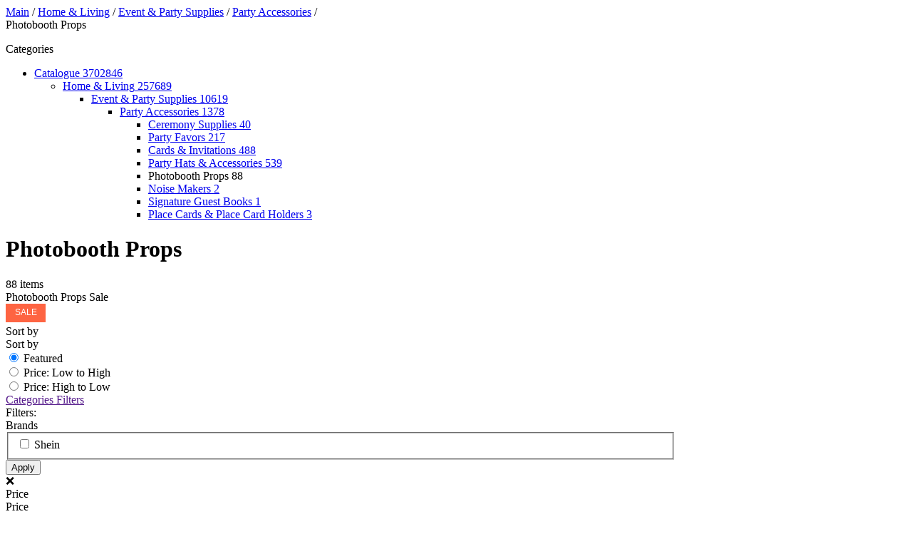

--- FILE ---
content_type: text/html; charset=UTF-8
request_url: https://shopomio.online/category/photobooth-props
body_size: 29042
content:
<!doctype html>
<html lang="ru-RU">
<head>
            <!-- Google Tag Manager -->
        <script>(function(w,d,s,l,i){w[l]=w[l]||[];w[l].push({'gtm.start':
                    new Date().getTime(),event:'gtm.js'});var f=d.getElementsByTagName(s)[0],
                j=d.createElement(s),dl=l!='dataLayer'?'&l='+l:'';j.async=true;j.src=
                'https://www.googletagmanager.com/gtm.js?id='+i+dl;f.parentNode.insertBefore(j,f);
            })(window,document,'script','dataLayer','GTM-P3VXXC6');</script>
        <!-- End Google Tag Manager -->
    
    <meta charset="UTF-8">
    <meta name="viewport" content="width=device-width, initial-scale=1.0">
    <meta http-equiv="X-UA-Compatible" content="ie=edge">
            <meta http-equiv="Content-Security-Policy" content="upgrade-insecure-requests">
                <title>Photobooth Props – Worldwide Shipping | Shopomio.online</title>
                        <link rel="alternate" hreflang="en" href="https://shopomio.online/category/photobooth-props">
                                <link rel="alternate" hreflang="es" href="https://shopomio.online/es/category/photobooth-props">
                                <link rel="alternate" hreflang="da" href="https://shopomio.online/da/category/photobooth-props">
                                <link rel="alternate" hreflang="nl" href="https://shopomio.online/nl/category/photobooth-props">
                                <link rel="alternate" hreflang="no" href="https://shopomio.online/no/category/photobooth-props">
                                <link rel="alternate" hreflang="pl" href="https://shopomio.online/pl/category/photobooth-props">
                                <link rel="alternate" hreflang="pt" href="https://shopomio.online/pt/category/photobooth-props">
                <link rel="icon" href="/favicon.ico" type="image/x-icon">

    <meta name="google-site-verification" content="XvGiQ9GatZAkOdAKP6OlDVCa0WiyDktoVKYSwJvgLIg">
    <link rel="dns-prefetch" href="//mc.yandex.ru">
    <link rel="dns-prefetch" href="//www.googleadservices.com">
    <link rel="dns-prefetch" href="//googleads.g.doubleclick.net">
    <link rel="dns-prefetch" href="//ajax.googleapis.com">
    <link rel="dns-prefetch" href="//www.googletagmanager.com">
    <link rel="preload" href="/build/fonts/subset-PTSans-Italic.woff2" as="font" type="font/woff2"
          crossorigin="anonymous">
    <link rel="preload" href="/build/fonts/subset-PTSans-Regular.woff2" as="font" type="font/woff2"
          crossorigin="anonymous">
    <link rel="preload" href="/build/fonts/subset-Roboto-Medium.woff2" as="font" type="font/woff2"
          crossorigin="anonymous">
    <link rel="preload" href="/build/fonts/subset-Roboto-Bold.woff2" as="font" type="font/woff2"
          crossorigin="anonymous">
    <link rel="preload" href="/build/fonts/subset-Roboto-Regular.woff2" as="font" type="font/woff2"
          crossorigin="anonymous">
    <link rel="preload" href="/build/fonts/subset-Merriweather-Bold.woff2" as="font" type="font/woff2"
          crossorigin="anonymous">
    <link rel="preload" href="/build/fonts/subset-Merriweather-Regular.woff2" as="font" type="font/woff2"
          crossorigin="anonymous">
    <link rel="preload" href="/build/fonts/subset-PTSans-Bold.woff2" as="font" type="font/woff2"
          crossorigin="anonymous">
    <link rel="stylesheet" href="/build/main.css?v53">
    <link rel="stylesheet" href="/shopomio/css/blog.css?v12">
    <link rel="stylesheet" href="/shopomio/css/coupon.css?v12">
    <link rel="stylesheet" href="/shopomio/css/font-awesome.min.css">
    </head>
<body class="category_page">
<!-- Google Tag Manager (noscript) -->
<noscript><iframe src="https://www.googletagmanager.com/ns.html?id=GTM-P3VXXC6" height="0" width="0" style="display:none;visibility:hidden"></iframe></noscript>
<!-- End Google Tag Manager (noscript) -->
    <div class="wrap clearfix">
        <div class="container ">
            <div class="pathway">
                       <span typeof="v:Breadcrumb">
                         <a class="pathway-link" href="/" title="Main" rel="v:url" property="v:title">Main</a>
                       </span>
                    <span class="pathway-separator">/</span>
    <span typeof="v:Breadcrumb">
                    <a class="pathway-link" href="/category/home-living" title="Home &amp; Living" rel="v:url" property="v:title">Home &amp; Living</a>
    </span>
    <span class="pathway-separator">/</span>
    <span typeof="v:Breadcrumb">
                    <a class="pathway-link" href="/category/event-party-supplies" title="Event &amp; Party Supplies" rel="v:url" property="v:title">Event &amp; Party Supplies</a>
    </span>
    <span class="pathway-separator">/</span>
    <span typeof="v:Breadcrumb">
                    <a class="pathway-link" href="/category/party-accessories" title="Party Accessories" rel="v:url" property="v:title">Party Accessories</a>
    </span>
<span class="pathway-separator">/</span>
<div class="item_categories">
    Photobooth Props
</div>
<script type="application/ld+json">
    {
        "@context": "https://schema.org",
        "@type": "BreadcrumbList",
        "itemListElement": [{
            "@type": "ListItem",
            "position": 1,
            "name": "Main",
            "item": "https://shopomio.online"
        },
                    {
            "@type": "ListItem",
            "position": "2",
            "name": "Home &amp; Living",
            "item": "https://shopomio.online/category/home-living"
        },
                     {
            "@type": "ListItem",
            "position": "3",
            "name": "Event &amp; Party Supplies",
            "item": "https://shopomio.online/category/event-party-supplies"
        },
                     {
            "@type": "ListItem",
            "position": "4",
            "name": "Party Accessories",
            "item": "https://shopomio.online/category/party-accessories"
        },
                     {
            "@type": "ListItem",
            "position": "4",
            "name": ""
        }
                ]
        }
</script>
            </div>
            <div class="row flex" role="main">
                <div class="sidebar sidebar-left fl_l col-lg-4 col-md-4 col-sm-20 col-xs-20">
                    <nav class="block_categories">

                        <div class="block_categories-section block_categories-section-main">
                            <p class="block_title">Categories</p>
                                                        <div class="overscroll">
                                <ul class="menu  submenu active">
            <li class="menu-item submenu-item ">
                        <div class="tree-item">
            <a href="/category/root/1" title="" class="menu-link  menu-link--top">
                <span class="name" data-name="Catalogue">Catalogue</span>
                <span class="count">3702846</span>
            </a>
                <div class="toggle" value="root">
                    <span class="dropdown-catalog"></span>
                </div>
            </div>
            <ul class="menu  submenu active">
            <li class="menu-item submenu-item ">
                        <div class="tree-item">
            <a href="/category/home-living/1" title="" class="menu-link  submenu-link">
                <span class="name" data-name="Home &amp; Living">Home &amp; Living</span>
                <span class="count">257689</span>
            </a>
                <div class="toggle" value="home-living">
                    <span class="dropdown-catalog"></span>
                </div>
            </div>
            <ul class="menu  submenu active">
            <li class="menu-item submenu-item ">
                        <div class="tree-item">
            <a href="/category/event-party-supplies/1" title="" class="menu-link  submenu-link">
                <span class="name" data-name="Event &amp; Party Supplies">Event &amp; Party Supplies</span>
                <span class="count">10619</span>
            </a>
                <div class="toggle" value="event-party-supplies">
                    <span class="dropdown-catalog"></span>
                </div>
            </div>
            <ul class="menu  submenu active">
            <li class="menu-item submenu-item ">
                        <div class="tree-item">
            <a href="/category/party-accessories/1" title="" class="menu-link  submenu-link">
                <span class="name" data-name="Party Accessories">Party Accessories</span>
                <span class="count">1378</span>
            </a>
                <div class="toggle" value="party-accessories">
                    <span class="dropdown-catalog"></span>
                </div>
            </div>
            <ul class="menu  submenu active">
            <li class="menu-item submenu-item ">
                        <div class="tree-item">
            <a href="/category/ceremony-supplies/1" title="" class="menu-link  submenu-link">
                <span class="name" data-name="Ceremony Supplies">Ceremony Supplies</span>
                <span class="count">40</span>
            </a>
                <div class="drop-container mobile" value="ceremony-supplies">
                    <span class="dropdown-catalog"></span>
                </div>
            </div>
            <ul class="menu  submenu active">
    </ul>
        </li>
            <li class="menu-item submenu-item ">
                        <div class="tree-item">
            <a href="/category/party-favors/1" title="" class="menu-link  submenu-link">
                <span class="name" data-name="Party Favors">Party Favors</span>
                <span class="count">217</span>
            </a>
                <div class="drop-container mobile" value="party-favors">
                    <span class="dropdown-catalog"></span>
                </div>
            </div>
            <ul class="menu  submenu active">
    </ul>
        </li>
            <li class="menu-item submenu-item ">
                        <div class="tree-item">
            <a href="/category/cards-invitations/1" title="" class="menu-link  submenu-link">
                <span class="name" data-name="Cards &amp; Invitations">Cards &amp; Invitations</span>
                <span class="count">488</span>
            </a>
                <div class="drop-container mobile" value="cards-invitations">
                    <span class="dropdown-catalog"></span>
                </div>
            </div>
            <ul class="menu  submenu active">
    </ul>
        </li>
            <li class="menu-item submenu-item ">
                        <div class="tree-item">
            <a href="/category/party-hats-accessories/1" title="" class="menu-link  submenu-link">
                <span class="name" data-name="Party Hats &amp; Accessories">Party Hats &amp; Accessories</span>
                <span class="count">539</span>
            </a>
                <div class="drop-container mobile" value="party-hats-accessories">
                    <span class="dropdown-catalog"></span>
                </div>
            </div>
            <ul class="menu  submenu active">
    </ul>
        </li>
            <li class="menu-item submenu-item active">
                            <a href="/category/party-accessories/1" class="submenu-link--remove">
                </a>
                        <div class="tree-item">
            <a  title=""
               class="menu-link active submenu-link">
                <span class="name" data-name="Photobooth Props">Photobooth Props</span>
                <span class="count">88</span>
            </a>
                <div class="toggle mobile" value="photobooth-props">
                    <span class="dropdown-catalog"></span>
                </div>
            </div>
            <ul class="menu  submenu active">
    </ul>
        </li>
            <li class="menu-item submenu-item ">
                        <div class="tree-item">
            <a href="/category/noise-makers/1" title="" class="menu-link  submenu-link">
                <span class="name" data-name="Noise Makers">Noise Makers</span>
                <span class="count">2</span>
            </a>
                <div class="drop-container mobile" value="noise-makers">
                    <span class="dropdown-catalog"></span>
                </div>
            </div>
            <ul class="menu  submenu active">
    </ul>
        </li>
            <li class="menu-item submenu-item ">
                        <div class="tree-item">
            <a href="/category/signature-guest-books/1" title="" class="menu-link  submenu-link">
                <span class="name" data-name="Signature Guest Books">Signature Guest Books</span>
                <span class="count">1</span>
            </a>
                <div class="drop-container mobile" value="signature-guest-books">
                    <span class="dropdown-catalog"></span>
                </div>
            </div>
            <ul class="menu  submenu active">
    </ul>
        </li>
            <li class="menu-item submenu-item ">
                        <div class="tree-item">
            <a href="/category/place-cards-place-card-holders/1" title="" class="menu-link  submenu-link">
                <span class="name" data-name="Place Cards &amp; Place Card Holders">Place Cards &amp; Place Card Holders</span>
                <span class="count">3</span>
            </a>
                <div class="drop-container mobile" value="place-cards-place-card-holders">
                    <span class="dropdown-catalog"></span>
                </div>
            </div>
            <ul class="menu  submenu active">
    </ul>
        </li>
    </ul>
        </li>
    </ul>
        </li>
    </ul>
        </li>
    </ul>
        </li>
    </ul>
                            </div>
                        </div>

                    </nav>
                </div>
                <div class="content fl_r col-lg-16 col-md-16 col-sm-20 col-xs-20">
                    <div class="page_title_wrap clearfix">
                                                    <h1 class="page_title page_search">Photobooth Props</h1>
                                                <a href="/category/photobooth-props/1" class="mobile_back_link"><span
                                    class="icon icon-small icon-back"></span></a>
                        <span class="products_count" data-product-count="88">
                            <span class="val">88</span> items
                        </span>

                        <div class="desc_block row move_outside">
                            <div class="text_block" id="category_desc_text">
                            </div>
                        </div>

                        <div class="sort_block fl_r">
                                                            <div class="sort_block-link sort_block-link--right" id="saleForm"
                                     title="Photobooth Props Sale">
                                    Photobooth Props
                                    <span class="sort_block-link-label">Sale</span>
                                    <div class="mobile">
                                        <svg xmlns="http://www.w3.org/2000/svg" width="56" height="26">
                                            <rect width="100%" height="100%" fill="#fe6442"/>
                                            <text x="50%" y="50%" dominant-baseline="middle" text-anchor="middle"
                                                  fill="#fff" font-size="12" font-family="Arial">SALE
                                            </text>
                                        </svg>
                                    </div>
                                </div>
                                                        <div class="dropdown dropdown-sort">
                                <div class="sort_block-select sort dropdown-link">
                                    <span class="icon icon-small icon-sort_icon"></span>
                                    Sort by
                                    <span class="icon icon-xs icon-sort icon-sort-desc"></span>
                                </div>
                                <form method="GET" id="sortLimitForm"
                                      action="/category/photobooth-props?">
                                    <div class="dropdown-menu">
                                        <div class="section">
                                            <div class="section-title">
                                                Sort by
                                            </div>
                                            <div class="section-content">
                                                <div class="filter-item">
                                                    <input type="radio" class="radio" name="sort[]" id="sort_relevance"
                                                           value="" checked>
                                                    <label class="label" for="sort_relevance">
                                                        Featured
                                                    </label>
                                                </div>
                                                <div class="filter-item">
                                                    <input type="radio" class="radio" name="sort[]" id="sort_price_asc"
                                                           value="asc" >
                                                    <label class="label" for="sort_price_asc">
                                                        Price: Low to High
                                                    </label>
                                                </div>
                                                <div class="filter-item">
                                                    <input type="radio" class="radio" name="sort[]" id="sort_price_desc"
                                                           value="desc" >
                                                    <label class="label" for="sort_price_desc">
                                                        Price: High to Low
                                                    </label>
                                                </div>
                                            </div>
                                        </div>
                                    </div>
                                                                    </form>
                                <span class="overlay"></span>
                            </div>
                            <a href="" class="my_filters my_filters-categories close_subcat" id="categories_link"><span
                                        class="icon icon-xs icon-filter"></span> Categories <span
                                        class="icon icon-xs icon-sort icon-sort-desc"></span></a>

                            <a href="" class="my_filters my_filters-filters" id="my_filters_link"><span
                                        class="icon icon-xs icon-filter"></span> Filters <span
                                        class="icon ifilter_formcon-xs icon-sort icon-sort-desc"></span></a>
                        </div>
                    </div>
                                        <form id="filters_block_form" action="/category/photobooth-props">
                        <div class="filters_block clearfix" id="filters_block">
                            <div class="filters_block-inner" style="width: 940px; margin-left: 0px;">
                                <span class="label">Filters:</span>
                                <div class="filters_block-item dropdown js-filter-list" id="brand_filter">
                                    <div id="nameBrandFilter">
                                    <span class="filters_block-link dropdown-link inited close">
                                        Brands <span
                                                class="icon icon-xs icon-sort icon-sort-desc"></span>
                                    </span>
                                    </div>
                                    <div class="filters_block-filters dropdown-menu brand-menu">
                                        <div class="section">
                                            <fieldset class="checkbox-brand">
                                                                                                    <div class="filter-item-brand">
                                                                                                                    <input type="checkbox" class="checkbox"
                                                                   name="shein" id="shein">
                                                            <label class="label_brand"
                                                                   for="shein">Shein</label>
                                                                                                            </div>
                                                                                            </fieldset>
                                            <div class="bot">
                                                <button class="button button-small button-pink">
                                                    Apply
                                                </button>
                                                                                            </div>
                                        </div>
                                        <span class="dropdown-close dropdown-close--x">❌</span></div>
                                    <span class="overlay"></span>
                                </div>
                                <div class="filters_block-item dropdown" id="price-filter">
                                    <div id="namePriceFilter">
                                    <span class="filters_block-link dropdown-link inited">
                                        Price <span
                                                class="icon icon-xs icon-sort icon-sort-desc"></span>
                                    </span>
                                    </div>
                                    <div class="filters_block-filters dropdown-menu price-menu">
                                        <div class="section">
                                            <div class="section-title">
                                                Price
                                            </div>
                                            <div class="section-content">
                                                <div class="price_slider">
                                                    <div class="scale ui-slider ui-slider-horizontal ui-widget ui-widget-content ui-corner-all"
                                                         id="price_slider" aria-disabled="false">
                                                    </div>
                                                                                                            <input type="text" class="text price_from" name="priceFrom"
                                                               data-price-min="2"
                                                               value="2" id="price_from">
                                                                                                                                                                <input type="text" class="text price_to" name="priceTo"
                                                               data-price-max="8"
                                                               value="8" id="priceTo">
                                                                                                    </div>
                                            </div>
                                            <div class="bot">
                                                <button class="button button-small button-pink">
                                                    Apply
                                                </button>
                                                                                            </div>
                                        </div>
                                        <span class="dropdown-close dropdown-close--x">❌</span></div>
                                    <span class="overlay"></span></div>
                                                            </div>
                        </div>
                        <ul class="menu mobile-menu mobile_categories_block active" id="categories_block"
                            style="display: none">
                                                                                                <li class="menu-item active">
                                        <a href="/category/root" title="Catalogue" class="menu-link menu-link--top active">
                                            <span class="name">Catalogue</span>
                                            <span class="count">3702846</span>
                                        </a>
                                    </li>
                                                                                                    <li class="menu-item active">
                                        <a href="/category/home-living" title="Home &amp; Living" class="menu-link menu-link--top active">
                                            <span class="name">Home &amp; Living</span>
                                            <span class="count"></span>
                                        </a>
                                    </li>
                                                                    <li class="menu-item active">
                                        <a href="/category/event-party-supplies" title="Event &amp; Party Supplies" class="menu-link menu-link--top active">
                                            <span class="name">Event &amp; Party Supplies</span>
                                            <span class="count"></span>
                                        </a>
                                    </li>
                                                                    <li class="menu-item active">
                                        <a href="/category/party-accessories" title="Party Accessories" class="menu-link menu-link--top active">
                                            <span class="name">Party Accessories</span>
                                            <span class="count"></span>
                                        </a>
                                    </li>
                                                                                        <li class="menu-item active">
                                <a href="/category/photobooth-props" title="Photobooth Props" class="menu-link menu-link--top active">
                                    <span class="name">Photobooth Props</span>
                                    <span class="count"></span>
                                </a>
                                <ul class="menu  submenu">
                                                                    </ul>
                            </li>
                        </ul>
                    </form>

                                            <section class="promo-categories inner">
    <article
            style="background: url(/build/img/cat_banner/swim.png) center no-repeat;">
        <a href="/category/women-beachwear">
            <p>
                <strong>Women</strong> Beachwear
            </p>
            <span class="goto">Shop now!</span>
        </a>
    </article>
    <article
            style="background: url(/build/img/cat_banner/kids.png) center no-repeat;">
        <a href="/category/kids-clothing">
            <p>
                <strong>Kids</strong>Twopiece outfits
            </p>
            <span class="goto">Shop now!</span>
        </a>
    </article>
    <article
            style="background: url(/build/img/cat_banner/men.png) center no-repeat;">
        <a href="/category/men-sports-sweatshirts">
            <p>
                <strong>Men&#039;s</strong>Sweatshirts
            </p>
            <span class="goto">Shop now!</span>
        </a>
    </article>
    <article
            style="background: url(/build/img/cat_banner/women.png) center no-repeat;">
        <a href="/category/world-apparel">
            <p>
                <strong>Women</strong>Bestsellers
            </p>
            <span class="goto">Shop now!</span>
        </a>
    </article>
</section>
                                                                                                                        <section class="promo-categories inner alibanner">
                        <a href="/ab/6" target="_blank">
                            <img src="/images/banners/728x90 EN.png" width="100%">
                        </a>
                    </section>
                                        <div class="products_grid row">
                        <div class="products_grid-list" itemscope itemtype="https://schema.org/ItemList">
                                    <div data-product-card-id="340040"
         class="products_grid-item col-lg-5 col-md-5">
        <div class="box-logo-shop">
                        <img alt="Shein" title=""
                 src="/images/offer/shein2.png"
                 width="200"
                 height="100"
                 srcset="/images/offer/shein2.png 200w"
                 sizes="(max-width: 200px) 100vw, 200px"
                 class="logo-shop"
                 data-toggle="tooltip"
                 data-original-title="Shein products">
                    </div>
        <a href="/offer/25pcs_valentine_s_day_photobooth_prop" title="25pcs Valentine&#039;s Day Photobooth Prop" data-href="/offer/25pcs_valentine_s_day_photobooth_prop" class="img product-link lazyLoad" data-is-buy-link="0" data-link-place="photo" data-enabled="1" data-shop-id="1">
                        <picture>
                <source srcset="https://img.ltwebstatic.com/images3_pi/2022/11/30/1669811901dfad393b5c9c4adba1569fa3d049ddf1.jpg"
                        data-lazy-src=""
                        data-original-src="https://img.ltwebstatic.com/images3_pi/2022/11/30/1669811901dfad393b5c9c4adba1569fa3d049ddf1.jpg"
                        type="image/jpeg">
                <img alt="No image" loading=lazy
                     class=""
                     src="https://img.ltwebstatic.com/images3_pi/2022/11/30/1669811901dfad393b5c9c4adba1569fa3d049ddf1.jpg"
                     width="220" height="290"
                     itemprop="image">
            </picture>
        </a>
        <div class="title">
            <a href="/offer/25pcs_valentine_s_day_photobooth_prop" data-href="/offer/25pcs_valentine_s_day_photobooth_prop" data-link-place="button" data-is-buy-link="0" class="title-link product-link">
            <span class="category" itemprop="description">25pcs Valentine&#039;s Day Photobooth Prop</span>
            </a>
        </div>
        <div class="actions"></div>
        <a href="/go/340040" target="_blank" data-href="/go/340040" data-is-buy-link="0" data-link-place="button" class="button button-buy-now product-link">
            Buy
        </a>
        <div class="price_block" itemscope="" itemtype="https://schema.org/Offer">
                        <a href="/offer/25pcs_valentine_s_day_photobooth_prop" class="val" title="Shein" data-is-buy-link="0">
                <span  itemprop="price">4.5</span>
                <meta itemprop="priceCurrency" content="£">

            </a>
            <span class="unit">£</span>
            <span itemprop="priceCurrency" content="£"></span>
            <meta itemprop="priceCurrency" content="£">
        </div>
    </div>
        <div data-product-card-id="335854"
         class="products_grid-item col-lg-5 col-md-5">
        <div class="box-logo-shop">
                        <img alt="Shein" title=""
                 src="/images/offer/shein2.png"
                 width="200"
                 height="100"
                 srcset="/images/offer/shein2.png 200w"
                 sizes="(max-width: 200px) 100vw, 200px"
                 class="logo-shop"
                 data-toggle="tooltip"
                 data-original-title="Shein products">
                    </div>
        <a href="/offer/20pcs_dinosaur_pattern_photobooth_prop" title="20pcs Dinosaur Pattern Photobooth Prop" data-href="/offer/20pcs_dinosaur_pattern_photobooth_prop" class="img product-link lazyLoad" data-is-buy-link="0" data-link-place="photo" data-enabled="1" data-shop-id="1">
                        <picture>
                <source srcset="https://img.ltwebstatic.com/images3_pi/2022/03/28/1648452548060de1fe40db787a56d73bbe10a2ae80.jpg"
                        data-lazy-src=""
                        data-original-src="https://img.ltwebstatic.com/images3_pi/2022/03/28/1648452548060de1fe40db787a56d73bbe10a2ae80.jpg"
                        type="image/jpeg">
                <img alt="No image" loading=lazy
                     class=""
                     src="https://img.ltwebstatic.com/images3_pi/2022/03/28/1648452548060de1fe40db787a56d73bbe10a2ae80.jpg"
                     width="220" height="290"
                     itemprop="image">
            </picture>
        </a>
        <div class="title">
            <a href="/offer/20pcs_dinosaur_pattern_photobooth_prop" data-href="/offer/20pcs_dinosaur_pattern_photobooth_prop" data-link-place="button" data-is-buy-link="0" class="title-link product-link">
            <span class="category" itemprop="description">20pcs Dinosaur Pattern Photobooth Prop</span>
            </a>
        </div>
        <div class="actions"></div>
        <a href="/go/335854" target="_blank" data-href="/go/335854" data-is-buy-link="0" data-link-place="button" class="button button-buy-now product-link">
            Buy
        </a>
        <div class="price_block" itemscope="" itemtype="https://schema.org/Offer">
                        <a href="/offer/20pcs_dinosaur_pattern_photobooth_prop" class="val" title="Shein" data-is-buy-link="0">
                <span  itemprop="price">3.25</span>
                <meta itemprop="priceCurrency" content="£">

            </a>
            <span class="unit">£</span>
            <span itemprop="priceCurrency" content="£"></span>
            <meta itemprop="priceCurrency" content="£">
        </div>
    </div>
        <div data-product-card-id="321762"
         class="products_grid-item col-lg-5 col-md-5">
        <div class="box-logo-shop">
                        <img alt="Shein" title=""
                 src="/images/offer/shein2.png"
                 width="200"
                 height="100"
                 srcset="/images/offer/shein2.png 200w"
                 sizes="(max-width: 200px) 100vw, 200px"
                 class="logo-shop"
                 data-toggle="tooltip"
                 data-original-title="Shein products">
                    </div>
        <a href="/offer/25pcs_valentine_s_day_party_photobooth_prop" title="25pcs Valentine&#039;s Day Party Photobooth Prop" data-href="/offer/25pcs_valentine_s_day_party_photobooth_prop" class="img product-link lazyLoad" data-is-buy-link="0" data-link-place="photo" data-enabled="1" data-shop-id="1">
                        <picture>
                <source srcset="https://img.ltwebstatic.com/images3_pi/2022/11/30/1669811873c3b1c5d814c3a8cb951e575bc6f74792.jpg"
                        data-lazy-src=""
                        data-original-src="https://img.ltwebstatic.com/images3_pi/2022/11/30/1669811873c3b1c5d814c3a8cb951e575bc6f74792.jpg"
                        type="image/jpeg">
                <img alt="No image" loading=lazy
                     class=""
                     src="https://img.ltwebstatic.com/images3_pi/2022/11/30/1669811873c3b1c5d814c3a8cb951e575bc6f74792.jpg"
                     width="220" height="290"
                     itemprop="image">
            </picture>
        </a>
        <div class="title">
            <a href="/offer/25pcs_valentine_s_day_party_photobooth_prop" data-href="/offer/25pcs_valentine_s_day_party_photobooth_prop" data-link-place="button" data-is-buy-link="0" class="title-link product-link">
            <span class="category" itemprop="description">25pcs Valentine&#039;s Day Party Photobooth Prop</span>
            </a>
        </div>
        <div class="actions"></div>
        <a href="/go/321762" target="_blank" data-href="/go/321762" data-is-buy-link="0" data-link-place="button" class="button button-buy-now product-link">
            Buy
        </a>
        <div class="price_block" itemscope="" itemtype="https://schema.org/Offer">
                        <a href="/offer/25pcs_valentine_s_day_party_photobooth_prop" class="val" title="Shein" data-is-buy-link="0">
                <span  itemprop="price">4.5</span>
                <meta itemprop="priceCurrency" content="£">

            </a>
            <span class="unit">£</span>
            <span itemprop="priceCurrency" content="£"></span>
            <meta itemprop="priceCurrency" content="£">
        </div>
    </div>
        <div data-product-card-id="290669"
         class="products_grid-item col-lg-5 col-md-5">
        <div class="box-logo-shop">
                        <img alt="Shein" title=""
                 src="/images/offer/shein2.png"
                 width="200"
                 height="100"
                 srcset="/images/offer/shein2.png 200w"
                 sizes="(max-width: 200px) 100vw, 200px"
                 class="logo-shop"
                 data-toggle="tooltip"
                 data-original-title="Shein products">
                    </div>
        <a href="/offer/14pcs_hat_beard_decor_party_decorative_photobooth_prop" title="14pcs Hat &amp; Beard Decor Party Decorative Photobooth Prop" data-href="/offer/14pcs_hat_beard_decor_party_decorative_photobooth_prop" class="img product-link lazyLoad" data-is-buy-link="0" data-link-place="photo" data-enabled="1" data-shop-id="1">
                        <picture>
                <source srcset="https://img.ltwebstatic.com/images3_pi/2022/11/07/1667785396fc38187a62bd3be584f37f1ebe072037.jpg"
                        data-lazy-src=""
                        data-original-src="https://img.ltwebstatic.com/images3_pi/2022/11/07/1667785396fc38187a62bd3be584f37f1ebe072037.jpg"
                        type="image/jpeg">
                <img alt="No image" loading=lazy
                     class=""
                     src="https://img.ltwebstatic.com/images3_pi/2022/11/07/1667785396fc38187a62bd3be584f37f1ebe072037.jpg"
                     width="220" height="290"
                     itemprop="image">
            </picture>
        </a>
        <div class="title">
            <a href="/offer/14pcs_hat_beard_decor_party_decorative_photobooth_prop" data-href="/offer/14pcs_hat_beard_decor_party_decorative_photobooth_prop" data-link-place="button" data-is-buy-link="0" class="title-link product-link">
            <span class="category" itemprop="description">14pcs Hat &amp; Beard Decor Party Decorative Photobooth Prop</span>
            </a>
        </div>
        <div class="actions"></div>
        <a href="/go/290669" target="_blank" data-href="/go/290669" data-is-buy-link="0" data-link-place="button" class="button button-buy-now product-link">
            Buy
        </a>
        <div class="price_block" itemscope="" itemtype="https://schema.org/Offer">
                        <a href="/offer/14pcs_hat_beard_decor_party_decorative_photobooth_prop" class="val" title="Shein" data-is-buy-link="0">
                <span  itemprop="price">3</span>
                <meta itemprop="priceCurrency" content="£">

            </a>
            <span class="unit">£</span>
            <span itemprop="priceCurrency" content="£"></span>
            <meta itemprop="priceCurrency" content="£">
        </div>
    </div>
        <div data-product-card-id="291683"
         class="products_grid-item col-lg-5 col-md-5">
        <div class="box-logo-shop">
                        <img alt="Shein" title=""
                 src="/images/offer/shein2.png"
                 width="200"
                 height="100"
                 srcset="/images/offer/shein2.png 200w"
                 sizes="(max-width: 200px) 100vw, 200px"
                 class="logo-shop"
                 data-toggle="tooltip"
                 data-original-title="Shein products">
                    </div>
        <a href="/offer/20pcs_letter_graphic_photobooth_prop" title="20pcs Letter Graphic Photobooth Prop" data-href="/offer/20pcs_letter_graphic_photobooth_prop" class="img product-link lazyLoad" data-is-buy-link="0" data-link-place="photo" data-enabled="1" data-shop-id="1">
                        <picture>
                <source srcset="https://img.ltwebstatic.com/images3_pi/2022/11/08/166787323799170e5eb2e0e38d092f8fc3627dfe8a.jpg"
                        data-lazy-src=""
                        data-original-src="https://img.ltwebstatic.com/images3_pi/2022/11/08/166787323799170e5eb2e0e38d092f8fc3627dfe8a.jpg"
                        type="image/jpeg">
                <img alt="No image" loading=lazy
                     class=""
                     src="https://img.ltwebstatic.com/images3_pi/2022/11/08/166787323799170e5eb2e0e38d092f8fc3627dfe8a.jpg"
                     width="220" height="290"
                     itemprop="image">
            </picture>
        </a>
        <div class="title">
            <a href="/offer/20pcs_letter_graphic_photobooth_prop" data-href="/offer/20pcs_letter_graphic_photobooth_prop" data-link-place="button" data-is-buy-link="0" class="title-link product-link">
            <span class="category" itemprop="description">20pcs Letter Graphic Photobooth Prop</span>
            </a>
        </div>
        <div class="actions"></div>
        <a href="/go/291683" target="_blank" data-href="/go/291683" data-is-buy-link="0" data-link-place="button" class="button button-buy-now product-link">
            Buy
        </a>
        <div class="price_block" itemscope="" itemtype="https://schema.org/Offer">
                        <a href="/offer/20pcs_letter_graphic_photobooth_prop" class="val" title="Shein" data-is-buy-link="0">
                <span  itemprop="price">5.75</span>
                <meta itemprop="priceCurrency" content="£">

            </a>
            <span class="unit">£</span>
            <span itemprop="priceCurrency" content="£"></span>
            <meta itemprop="priceCurrency" content="£">
        </div>
    </div>
        <div data-product-card-id="280860"
         class="products_grid-item col-lg-5 col-md-5">
        <div class="box-logo-shop">
                        <img alt="Shein" title=""
                 src="/images/offer/shein2.png"
                 width="200"
                 height="100"
                 srcset="/images/offer/shein2.png 200w"
                 sizes="(max-width: 200px) 100vw, 200px"
                 class="logo-shop"
                 data-toggle="tooltip"
                 data-original-title="Shein products">
                    </div>
        <a href="/offer/1pc_wine_bottle_slogan_graphic_photobooth_prop" title="1pc Wine Bottle &amp; Slogan Graphic Photobooth Prop" data-href="/offer/1pc_wine_bottle_slogan_graphic_photobooth_prop" class="img product-link lazyLoad" data-is-buy-link="0" data-link-place="photo" data-enabled="1" data-shop-id="1">
                        <picture>
                <source srcset="https://img.ltwebstatic.com/images3_pi/2022/10/25/1666674759067bca7356e64462a1778d45f7be4e5e.jpg"
                        data-lazy-src=""
                        data-original-src="https://img.ltwebstatic.com/images3_pi/2022/10/25/1666674759067bca7356e64462a1778d45f7be4e5e.jpg"
                        type="image/jpeg">
                <img alt="No image" loading=lazy
                     class=""
                     src="https://img.ltwebstatic.com/images3_pi/2022/10/25/1666674759067bca7356e64462a1778d45f7be4e5e.jpg"
                     width="220" height="290"
                     itemprop="image">
            </picture>
        </a>
        <div class="title">
            <a href="/offer/1pc_wine_bottle_slogan_graphic_photobooth_prop" data-href="/offer/1pc_wine_bottle_slogan_graphic_photobooth_prop" data-link-place="button" data-is-buy-link="0" class="title-link product-link">
            <span class="category" itemprop="description">1pc Wine Bottle &amp; Slogan Graphic Photobooth Prop</span>
            </a>
        </div>
        <div class="actions"></div>
        <a href="/go/280860" target="_blank" data-href="/go/280860" data-is-buy-link="0" data-link-place="button" class="button button-buy-now product-link">
            Buy
        </a>
        <div class="price_block" itemscope="" itemtype="https://schema.org/Offer">
                        <a href="/offer/1pc_wine_bottle_slogan_graphic_photobooth_prop" class="val" title="Shein" data-is-buy-link="0">
                <span  itemprop="price">4.25</span>
                <meta itemprop="priceCurrency" content="£">

            </a>
            <span class="unit">£</span>
            <span itemprop="priceCurrency" content="£"></span>
            <meta itemprop="priceCurrency" content="£">
        </div>
    </div>
        <div data-product-card-id="277161"
         class="products_grid-item col-lg-5 col-md-5">
        <div class="box-logo-shop">
                        <img alt="Shein" title=""
                 src="/images/offer/shein2.png"
                 width="200"
                 height="100"
                 srcset="/images/offer/shein2.png 200w"
                 sizes="(max-width: 200px) 100vw, 200px"
                 class="logo-shop"
                 data-toggle="tooltip"
                 data-original-title="Shein products">
                    </div>
        <a href="/offer/1pc_heart_crown_shaped_photobooth_prop" title="1pc Heart &amp; Crown Shaped Photobooth Prop" data-href="/offer/1pc_heart_crown_shaped_photobooth_prop" class="img product-link lazyLoad" data-is-buy-link="0" data-link-place="photo" data-enabled="1" data-shop-id="1">
                        <picture>
                <source srcset="https://img.ltwebstatic.com/images3_pi/2022/09/30/16645246625ee7aa4f1076e302bde14dc615aebf6b.jpg"
                        data-lazy-src=""
                        data-original-src="https://img.ltwebstatic.com/images3_pi/2022/09/30/16645246625ee7aa4f1076e302bde14dc615aebf6b.jpg"
                        type="image/jpeg">
                <img alt="No image" loading=lazy
                     class=""
                     src="https://img.ltwebstatic.com/images3_pi/2022/09/30/16645246625ee7aa4f1076e302bde14dc615aebf6b.jpg"
                     width="220" height="290"
                     itemprop="image">
            </picture>
        </a>
        <div class="title">
            <a href="/offer/1pc_heart_crown_shaped_photobooth_prop" data-href="/offer/1pc_heart_crown_shaped_photobooth_prop" data-link-place="button" data-is-buy-link="0" class="title-link product-link">
            <span class="category" itemprop="description">1pc Heart &amp; Crown Shaped Photobooth Prop</span>
            </a>
        </div>
        <div class="actions"></div>
        <a href="/go/277161" target="_blank" data-href="/go/277161" data-is-buy-link="0" data-link-place="button" class="button button-buy-now product-link">
            Buy
        </a>
        <div class="price_block" itemscope="" itemtype="https://schema.org/Offer">
                        <a href="/offer/1pc_heart_crown_shaped_photobooth_prop" class="val" title="Shein" data-is-buy-link="0">
                <span  itemprop="price">2</span>
                <meta itemprop="priceCurrency" content="£">

            </a>
            <span class="unit">£</span>
            <span itemprop="priceCurrency" content="£"></span>
            <meta itemprop="priceCurrency" content="£">
        </div>
    </div>
        <div data-product-card-id="319799"
         class="products_grid-item col-lg-5 col-md-5">
        <div class="box-logo-shop">
                        <img alt="Shein" title=""
                 src="/images/offer/shein2.png"
                 width="200"
                 height="100"
                 srcset="/images/offer/shein2.png 200w"
                 sizes="(max-width: 200px) 100vw, 200px"
                 class="logo-shop"
                 data-toggle="tooltip"
                 data-original-title="Shein products">
                    </div>
        <a href="/offer/16pcs_crown_hat_shaped_photobooth_prop" title="16pcs Crown &amp; Hat Shaped Photobooth Prop" data-href="/offer/16pcs_crown_hat_shaped_photobooth_prop" class="img product-link lazyLoad" data-is-buy-link="0" data-link-place="photo" data-enabled="1" data-shop-id="1">
                        <picture>
                <source srcset="https://img.ltwebstatic.com/images3_pi/2022/11/21/166900102185236e259bdaa4903533c03c27a4b2b9.jpg"
                        data-lazy-src=""
                        data-original-src="https://img.ltwebstatic.com/images3_pi/2022/11/21/166900102185236e259bdaa4903533c03c27a4b2b9.jpg"
                        type="image/jpeg">
                <img alt="No image" loading=lazy
                     class=""
                     src="https://img.ltwebstatic.com/images3_pi/2022/11/21/166900102185236e259bdaa4903533c03c27a4b2b9.jpg"
                     width="220" height="290"
                     itemprop="image">
            </picture>
        </a>
        <div class="title">
            <a href="/offer/16pcs_crown_hat_shaped_photobooth_prop" data-href="/offer/16pcs_crown_hat_shaped_photobooth_prop" data-link-place="button" data-is-buy-link="0" class="title-link product-link">
            <span class="category" itemprop="description">16pcs Crown &amp; Hat Shaped Photobooth Prop</span>
            </a>
        </div>
        <div class="actions"></div>
        <a href="/go/319799" target="_blank" data-href="/go/319799" data-is-buy-link="0" data-link-place="button" class="button button-buy-now product-link">
            Buy
        </a>
        <div class="price_block" itemscope="" itemtype="https://schema.org/Offer">
                        <a href="/offer/16pcs_crown_hat_shaped_photobooth_prop" class="val" title="Shein" data-is-buy-link="0">
                <span  itemprop="price">4.75</span>
                <meta itemprop="priceCurrency" content="£">

            </a>
            <span class="unit">£</span>
            <span itemprop="priceCurrency" content="£"></span>
            <meta itemprop="priceCurrency" content="£">
        </div>
    </div>
        <div data-product-card-id="286623"
         class="products_grid-item col-lg-5 col-md-5">
        <div class="box-logo-shop">
                        <img alt="Shein" title=""
                 src="/images/offer/shein2.png"
                 width="200"
                 height="100"
                 srcset="/images/offer/shein2.png 200w"
                 sizes="(max-width: 200px) 100vw, 200px"
                 class="logo-shop"
                 data-toggle="tooltip"
                 data-original-title="Shein products">
                    </div>
        <a href="/offer/6pcs_glitter_letter_number_decor_party_glasses" title="6pcs Glitter Letter &amp; Number Decor Party Glasses" data-href="/offer/6pcs_glitter_letter_number_decor_party_glasses" class="img product-link lazyLoad" data-is-buy-link="0" data-link-place="photo" data-enabled="1" data-shop-id="1">
                        <picture>
                <source srcset="https://img.ltwebstatic.com/images3_pi/2022/10/27/1666865882842f252e3014a3e18b9d6cb62f3e0678.jpg"
                        data-lazy-src=""
                        data-original-src="https://img.ltwebstatic.com/images3_pi/2022/10/27/1666865882842f252e3014a3e18b9d6cb62f3e0678.jpg"
                        type="image/jpeg">
                <img alt="No image" loading=lazy
                     class=""
                     src="https://img.ltwebstatic.com/images3_pi/2022/10/27/1666865882842f252e3014a3e18b9d6cb62f3e0678.jpg"
                     width="220" height="290"
                     itemprop="image">
            </picture>
        </a>
        <div class="title">
            <a href="/offer/6pcs_glitter_letter_number_decor_party_glasses" data-href="/offer/6pcs_glitter_letter_number_decor_party_glasses" data-link-place="button" data-is-buy-link="0" class="title-link product-link">
            <span class="category" itemprop="description">6pcs Glitter Letter &amp; Number Decor Party Glasses</span>
            </a>
        </div>
        <div class="actions"></div>
        <a href="/go/286623" target="_blank" data-href="/go/286623" data-is-buy-link="0" data-link-place="button" class="button button-buy-now product-link">
            Buy
        </a>
        <div class="price_block" itemscope="" itemtype="https://schema.org/Offer">
                        <a href="/offer/6pcs_glitter_letter_number_decor_party_glasses" class="val" title="Shein" data-is-buy-link="0">
                <span  itemprop="price">2.75</span>
                <meta itemprop="priceCurrency" content="£">

            </a>
            <span class="unit">£</span>
            <span itemprop="priceCurrency" content="£"></span>
            <meta itemprop="priceCurrency" content="£">
        </div>
    </div>
        <div data-product-card-id="277248"
         class="products_grid-item col-lg-5 col-md-5">
        <div class="box-logo-shop">
                        <img alt="Shein" title=""
                 src="/images/offer/shein2.png"
                 width="200"
                 height="100"
                 srcset="/images/offer/shein2.png 200w"
                 sizes="(max-width: 200px) 100vw, 200px"
                 class="logo-shop"
                 data-toggle="tooltip"
                 data-original-title="Shein products">
                    </div>
        <a href="/offer/10pcs_cartoon_design_photobooth_prop" title="10pcs Cartoon Design Photobooth Prop" data-href="/offer/10pcs_cartoon_design_photobooth_prop" class="img product-link lazyLoad" data-is-buy-link="0" data-link-place="photo" data-enabled="1" data-shop-id="1">
                        <picture>
                <source srcset="https://img.ltwebstatic.com/images3_pi/2022/09/30/16645243221df4302075e794ed65b3a47ccc74aa78.jpg"
                        data-lazy-src=""
                        data-original-src="https://img.ltwebstatic.com/images3_pi/2022/09/30/16645243221df4302075e794ed65b3a47ccc74aa78.jpg"
                        type="image/jpeg">
                <img alt="No image" loading=lazy
                     class=""
                     src="https://img.ltwebstatic.com/images3_pi/2022/09/30/16645243221df4302075e794ed65b3a47ccc74aa78.jpg"
                     width="220" height="290"
                     itemprop="image">
            </picture>
        </a>
        <div class="title">
            <a href="/offer/10pcs_cartoon_design_photobooth_prop" data-href="/offer/10pcs_cartoon_design_photobooth_prop" data-link-place="button" data-is-buy-link="0" class="title-link product-link">
            <span class="category" itemprop="description">10pcs Cartoon Design Photobooth Prop</span>
            </a>
        </div>
        <div class="actions"></div>
        <a href="/go/277248" target="_blank" data-href="/go/277248" data-is-buy-link="0" data-link-place="button" class="button button-buy-now product-link">
            Buy
        </a>
        <div class="price_block" itemscope="" itemtype="https://schema.org/Offer">
                        <a href="/offer/10pcs_cartoon_design_photobooth_prop" class="val" title="Shein" data-is-buy-link="0">
                <span  itemprop="price">2.25</span>
                <meta itemprop="priceCurrency" content="£">

            </a>
            <span class="unit">£</span>
            <span itemprop="priceCurrency" content="£"></span>
            <meta itemprop="priceCurrency" content="£">
        </div>
    </div>
        <div data-product-card-id="270975"
         class="products_grid-item col-lg-5 col-md-5">
        <div class="box-logo-shop">
                        <img alt="Shein" title=""
                 src="/images/offer/shein2.png"
                 width="200"
                 height="100"
                 srcset="/images/offer/shein2.png 200w"
                 sizes="(max-width: 200px) 100vw, 200px"
                 class="logo-shop"
                 data-toggle="tooltip"
                 data-original-title="Shein products">
                    </div>
        <a href="/offer/32pcs_new_year_party_photo_booth_props" title="32pcs New Year Party Photo Booth Props" data-href="/offer/32pcs_new_year_party_photo_booth_props" class="img product-link lazyLoad" data-is-buy-link="0" data-link-place="photo" data-enabled="1" data-shop-id="1">
                        <picture>
                <source srcset="https://img.ltwebstatic.com/images3_pi/2022/10/11/166546876469c361ceb1d6e299a1e3d166a5b30169.jpg"
                        data-lazy-src=""
                        data-original-src="https://img.ltwebstatic.com/images3_pi/2022/10/11/166546876469c361ceb1d6e299a1e3d166a5b30169.jpg"
                        type="image/jpeg">
                <img alt="No image" loading=lazy
                     class=""
                     src="https://img.ltwebstatic.com/images3_pi/2022/10/11/166546876469c361ceb1d6e299a1e3d166a5b30169.jpg"
                     width="220" height="290"
                     itemprop="image">
            </picture>
        </a>
        <div class="title">
            <a href="/offer/32pcs_new_year_party_photo_booth_props" data-href="/offer/32pcs_new_year_party_photo_booth_props" data-link-place="button" data-is-buy-link="0" class="title-link product-link">
            <span class="category" itemprop="description">32pcs New Year Party Photo Booth Props</span>
            </a>
        </div>
        <div class="actions"></div>
        <a href="/go/270975" target="_blank" data-href="/go/270975" data-is-buy-link="0" data-link-place="button" class="button button-buy-now product-link">
            Buy
        </a>
        <div class="price_block" itemscope="" itemtype="https://schema.org/Offer">
                        <a href="/offer/32pcs_new_year_party_photo_booth_props" class="val" title="Shein" data-is-buy-link="0">
                <span  itemprop="price">5.75</span>
                <meta itemprop="priceCurrency" content="£">

            </a>
            <span class="unit">£</span>
            <span itemprop="priceCurrency" content="£"></span>
            <meta itemprop="priceCurrency" content="£">
        </div>
    </div>
        <div data-product-card-id="286056"
         class="products_grid-item col-lg-5 col-md-5">
        <div class="box-logo-shop">
                        <img alt="Shein" title=""
                 src="/images/offer/shein2.png"
                 width="200"
                 height="100"
                 srcset="/images/offer/shein2.png 200w"
                 sizes="(max-width: 200px) 100vw, 200px"
                 class="logo-shop"
                 data-toggle="tooltip"
                 data-original-title="Shein products">
                    </div>
        <a href="/offer/22pcs_crown_cap_shaped_party_photobooth_prop" title="22pcs Crown &amp; Cap Shaped Party Photobooth Prop" data-href="/offer/22pcs_crown_cap_shaped_party_photobooth_prop" class="img product-link lazyLoad" data-is-buy-link="0" data-link-place="photo" data-enabled="1" data-shop-id="1">
                        <picture>
                <source srcset="https://img.ltwebstatic.com/images3_pi/2022/10/26/16667481862dc92b25a0b4e25b9da72570047223c3.jpg"
                        data-lazy-src=""
                        data-original-src="https://img.ltwebstatic.com/images3_pi/2022/10/26/16667481862dc92b25a0b4e25b9da72570047223c3.jpg"
                        type="image/jpeg">
                <img alt="No image" loading=lazy
                     class=""
                     src="https://img.ltwebstatic.com/images3_pi/2022/10/26/16667481862dc92b25a0b4e25b9da72570047223c3.jpg"
                     width="220" height="290"
                     itemprop="image">
            </picture>
        </a>
        <div class="title">
            <a href="/offer/22pcs_crown_cap_shaped_party_photobooth_prop" data-href="/offer/22pcs_crown_cap_shaped_party_photobooth_prop" data-link-place="button" data-is-buy-link="0" class="title-link product-link">
            <span class="category" itemprop="description">22pcs Crown &amp; Cap Shaped Party Photobooth Prop</span>
            </a>
        </div>
        <div class="actions"></div>
        <a href="/go/286056" target="_blank" data-href="/go/286056" data-is-buy-link="0" data-link-place="button" class="button button-buy-now product-link">
            Buy
        </a>
        <div class="price_block" itemscope="" itemtype="https://schema.org/Offer">
                        <a href="/offer/22pcs_crown_cap_shaped_party_photobooth_prop" class="val" title="Shein" data-is-buy-link="0">
                <span  itemprop="price">4.25</span>
                <meta itemprop="priceCurrency" content="£">

            </a>
            <span class="unit">£</span>
            <span itemprop="priceCurrency" content="£"></span>
            <meta itemprop="priceCurrency" content="£">
        </div>
    </div>
        <div data-product-card-id="277758"
         class="products_grid-item col-lg-5 col-md-5">
        <div class="box-logo-shop">
                        <img alt="Shein" title=""
                 src="/images/offer/shein2.png"
                 width="200"
                 height="100"
                 srcset="/images/offer/shein2.png 200w"
                 sizes="(max-width: 200px) 100vw, 200px"
                 class="logo-shop"
                 data-toggle="tooltip"
                 data-original-title="Shein products">
                    </div>
        <a href="/offer/22pcs_hat_bottle_shaped_photobooth_prop" title="22pcs Hat &amp; Bottle Shaped Photobooth Prop" data-href="/offer/22pcs_hat_bottle_shaped_photobooth_prop" class="img product-link lazyLoad" data-is-buy-link="0" data-link-place="photo" data-enabled="1" data-shop-id="1">
                        <picture>
                <source srcset="https://img.ltwebstatic.com/images3_pi/2022/10/20/1666249757f980a91e0d717cc9830e4d59107156ee.jpg"
                        data-lazy-src=""
                        data-original-src="https://img.ltwebstatic.com/images3_pi/2022/10/20/1666249757f980a91e0d717cc9830e4d59107156ee.jpg"
                        type="image/jpeg">
                <img alt="No image" loading=lazy
                     class=""
                     src="https://img.ltwebstatic.com/images3_pi/2022/10/20/1666249757f980a91e0d717cc9830e4d59107156ee.jpg"
                     width="220" height="290"
                     itemprop="image">
            </picture>
        </a>
        <div class="title">
            <a href="/offer/22pcs_hat_bottle_shaped_photobooth_prop" data-href="/offer/22pcs_hat_bottle_shaped_photobooth_prop" data-link-place="button" data-is-buy-link="0" class="title-link product-link">
            <span class="category" itemprop="description">22pcs Hat &amp; Bottle Shaped Photobooth Prop</span>
            </a>
        </div>
        <div class="actions"></div>
        <a href="/go/277758" target="_blank" data-href="/go/277758" data-is-buy-link="0" data-link-place="button" class="button button-buy-now product-link">
            Buy
        </a>
        <div class="price_block" itemscope="" itemtype="https://schema.org/Offer">
                        <a href="/offer/22pcs_hat_bottle_shaped_photobooth_prop" class="val" title="Shein" data-is-buy-link="0">
                <span  itemprop="price">3.5</span>
                <meta itemprop="priceCurrency" content="£">

            </a>
            <span class="unit">£</span>
            <span itemprop="priceCurrency" content="£"></span>
            <meta itemprop="priceCurrency" content="£">
        </div>
    </div>
        <div data-product-card-id="271117"
         class="products_grid-item col-lg-5 col-md-5">
        <div class="box-logo-shop">
                        <img alt="Shein" title=""
                 src="/images/offer/shein2.png"
                 width="200"
                 height="100"
                 srcset="/images/offer/shein2.png 200w"
                 sizes="(max-width: 200px) 100vw, 200px"
                 class="logo-shop"
                 data-toggle="tooltip"
                 data-original-title="Shein products">
                    </div>
        <a href="/offer/1pc_star_slogan_graphic_new_year_party_photo_booth_prop" title="1pc Star &amp; Slogan Graphic New Year Party Photo Booth Prop" data-href="/offer/1pc_star_slogan_graphic_new_year_party_photo_booth_prop" class="img product-link lazyLoad" data-is-buy-link="0" data-link-place="photo" data-enabled="1" data-shop-id="1">
                        <picture>
                <source srcset="https://img.ltwebstatic.com/images3_pi/2022/10/11/1665468448187f9fc8616f6052211f3dc8b3f1e83f.jpg"
                        data-lazy-src=""
                        data-original-src="https://img.ltwebstatic.com/images3_pi/2022/10/11/1665468448187f9fc8616f6052211f3dc8b3f1e83f.jpg"
                        type="image/jpeg">
                <img alt="No image" loading=lazy
                     class=""
                     src="https://img.ltwebstatic.com/images3_pi/2022/10/11/1665468448187f9fc8616f6052211f3dc8b3f1e83f.jpg"
                     width="220" height="290"
                     itemprop="image">
            </picture>
        </a>
        <div class="title">
            <a href="/offer/1pc_star_slogan_graphic_new_year_party_photo_booth_prop" data-href="/offer/1pc_star_slogan_graphic_new_year_party_photo_booth_prop" data-link-place="button" data-is-buy-link="0" class="title-link product-link">
            <span class="category" itemprop="description">1pc Star &amp; Slogan Graphic New Year Party Photo Booth Prop</span>
            </a>
        </div>
        <div class="actions"></div>
        <a href="/go/271117" target="_blank" data-href="/go/271117" data-is-buy-link="0" data-link-place="button" class="button button-buy-now product-link">
            Buy
        </a>
        <div class="price_block" itemscope="" itemtype="https://schema.org/Offer">
                        <a href="/offer/1pc_star_slogan_graphic_new_year_party_photo_booth_prop" class="val" title="Shein" data-is-buy-link="0">
                <span  itemprop="price">4.75</span>
                <meta itemprop="priceCurrency" content="£">

            </a>
            <span class="unit">£</span>
            <span itemprop="priceCurrency" content="£"></span>
            <meta itemprop="priceCurrency" content="£">
        </div>
    </div>
        <div data-product-card-id="264850"
         class="products_grid-item col-lg-5 col-md-5">
        <div class="box-logo-shop">
                        <img alt="Shein" title=""
                 src="/images/offer/shein2.png"
                 width="200"
                 height="100"
                 srcset="/images/offer/shein2.png 200w"
                 sizes="(max-width: 200px) 100vw, 200px"
                 class="logo-shop"
                 data-toggle="tooltip"
                 data-original-title="Shein products">
                    </div>
        <a href="/offer/20pcs_letter_cartoon_design_photobooth_prop" title="20pcs Letter &amp; Cartoon Design Photobooth Prop" data-href="/offer/20pcs_letter_cartoon_design_photobooth_prop" class="img product-link lazyLoad" data-is-buy-link="0" data-link-place="photo" data-enabled="1" data-shop-id="1">
                        <picture>
                <source srcset="https://img.ltwebstatic.com/images3_pi/2022/09/26/1664185309f57e6a1f8450dd5a688b6cc7866e28a4.jpg"
                        data-lazy-src=""
                        data-original-src="https://img.ltwebstatic.com/images3_pi/2022/09/26/1664185309f57e6a1f8450dd5a688b6cc7866e28a4.jpg"
                        type="image/jpeg">
                <img alt="No image" loading=lazy
                     class=""
                     src="https://img.ltwebstatic.com/images3_pi/2022/09/26/1664185309f57e6a1f8450dd5a688b6cc7866e28a4.jpg"
                     width="220" height="290"
                     itemprop="image">
            </picture>
        </a>
        <div class="title">
            <a href="/offer/20pcs_letter_cartoon_design_photobooth_prop" data-href="/offer/20pcs_letter_cartoon_design_photobooth_prop" data-link-place="button" data-is-buy-link="0" class="title-link product-link">
            <span class="category" itemprop="description">20pcs Letter &amp; Cartoon Design Photobooth Prop</span>
            </a>
        </div>
        <div class="actions"></div>
        <a href="/go/264850" target="_blank" data-href="/go/264850" data-is-buy-link="0" data-link-place="button" class="button button-buy-now product-link">
            Buy
        </a>
        <div class="price_block" itemscope="" itemtype="https://schema.org/Offer">
                        <a href="/offer/20pcs_letter_cartoon_design_photobooth_prop" class="val" title="Shein" data-is-buy-link="0">
                <span  itemprop="price">3</span>
                <meta itemprop="priceCurrency" content="£">

            </a>
            <span class="unit">£</span>
            <span itemprop="priceCurrency" content="£"></span>
            <meta itemprop="priceCurrency" content="£">
        </div>
    </div>
        <div data-product-card-id="277181"
         class="products_grid-item col-lg-5 col-md-5">
        <div class="box-logo-shop">
                        <img alt="Shein" title=""
                 src="/images/offer/shein2.png"
                 width="200"
                 height="100"
                 srcset="/images/offer/shein2.png 200w"
                 sizes="(max-width: 200px) 100vw, 200px"
                 class="logo-shop"
                 data-toggle="tooltip"
                 data-original-title="Shein products">
                    </div>
        <a href="/offer/10pcs_crown_bow_shaped_photobooth_prop" title="10pcs Crown &amp; Bow Shaped Photobooth Prop" data-href="/offer/10pcs_crown_bow_shaped_photobooth_prop" class="img product-link lazyLoad" data-is-buy-link="0" data-link-place="photo" data-enabled="1" data-shop-id="1">
                        <picture>
                <source srcset="https://img.ltwebstatic.com/images3_pi/2022/09/30/1664524696f60cc4df81c2f3a681171d14d1da5acd.jpg"
                        data-lazy-src=""
                        data-original-src="https://img.ltwebstatic.com/images3_pi/2022/09/30/1664524696f60cc4df81c2f3a681171d14d1da5acd.jpg"
                        type="image/jpeg">
                <img alt="No image" loading=lazy
                     class=""
                     src="https://img.ltwebstatic.com/images3_pi/2022/09/30/1664524696f60cc4df81c2f3a681171d14d1da5acd.jpg"
                     width="220" height="290"
                     itemprop="image">
            </picture>
        </a>
        <div class="title">
            <a href="/offer/10pcs_crown_bow_shaped_photobooth_prop" data-href="/offer/10pcs_crown_bow_shaped_photobooth_prop" data-link-place="button" data-is-buy-link="0" class="title-link product-link">
            <span class="category" itemprop="description">10pcs Crown &amp; Bow Shaped Photobooth Prop</span>
            </a>
        </div>
        <div class="actions"></div>
        <a href="/go/277181" target="_blank" data-href="/go/277181" data-is-buy-link="0" data-link-place="button" class="button button-buy-now product-link">
            Buy
        </a>
        <div class="price_block" itemscope="" itemtype="https://schema.org/Offer">
                        <a href="/offer/10pcs_crown_bow_shaped_photobooth_prop" class="val" title="Shein" data-is-buy-link="0">
                <span  itemprop="price">2</span>
                <meta itemprop="priceCurrency" content="£">

            </a>
            <span class="unit">£</span>
            <span itemprop="priceCurrency" content="£"></span>
            <meta itemprop="priceCurrency" content="£">
        </div>
    </div>
        <div data-product-card-id="343507"
         class="products_grid-item col-lg-5 col-md-5">
        <div class="box-logo-shop">
                        <img alt="Shein" title=""
                 src="/images/offer/shein2.png"
                 width="200"
                 height="100"
                 srcset="/images/offer/shein2.png 200w"
                 sizes="(max-width: 200px) 100vw, 200px"
                 class="logo-shop"
                 data-toggle="tooltip"
                 data-original-title="Shein products">
                    </div>
        <a href="/offer/22pcs_13th_birthday_party_decoration_photobooth_prop" title="22pcs 13th Birthday Party Decoration Photobooth Prop" data-href="/offer/22pcs_13th_birthday_party_decoration_photobooth_prop" class="img product-link lazyLoad" data-is-buy-link="0" data-link-place="photo" data-enabled="1" data-shop-id="1">
                        <picture>
                <source srcset="https://img.ltwebstatic.com/images3_pi/2022/11/21/16689950911bdcbf1e5e27de549420055be172790d.jpg"
                        data-lazy-src=""
                        data-original-src="https://img.ltwebstatic.com/images3_pi/2022/11/21/16689950911bdcbf1e5e27de549420055be172790d.jpg"
                        type="image/jpeg">
                <img alt="No image" loading=lazy
                     class=""
                     src="https://img.ltwebstatic.com/images3_pi/2022/11/21/16689950911bdcbf1e5e27de549420055be172790d.jpg"
                     width="220" height="290"
                     itemprop="image">
            </picture>
        </a>
        <div class="title">
            <a href="/offer/22pcs_13th_birthday_party_decoration_photobooth_prop" data-href="/offer/22pcs_13th_birthday_party_decoration_photobooth_prop" data-link-place="button" data-is-buy-link="0" class="title-link product-link">
            <span class="category" itemprop="description">22pcs 13th Birthday Party Decoration Photobooth Prop</span>
            </a>
        </div>
        <div class="actions"></div>
        <a href="/go/343507" target="_blank" data-href="/go/343507" data-is-buy-link="0" data-link-place="button" class="button button-buy-now product-link">
            Buy
        </a>
        <div class="price_block" itemscope="" itemtype="https://schema.org/Offer">
                        <a href="/offer/22pcs_13th_birthday_party_decoration_photobooth_prop" class="val" title="Shein" data-is-buy-link="0">
                <span  itemprop="price">2.75</span>
                <meta itemprop="priceCurrency" content="£">

            </a>
            <span class="unit">£</span>
            <span itemprop="priceCurrency" content="£"></span>
            <meta itemprop="priceCurrency" content="£">
        </div>
    </div>
        <div data-product-card-id="251174"
         class="products_grid-item col-lg-5 col-md-5">
        <div class="box-logo-shop">
                        <img alt="Shein" title=""
                 src="/images/offer/shein2.png"
                 width="200"
                 height="100"
                 srcset="/images/offer/shein2.png 200w"
                 sizes="(max-width: 200px) 100vw, 200px"
                 class="logo-shop"
                 data-toggle="tooltip"
                 data-original-title="Shein products">
                    </div>
        <a href="/offer/38pcs_christmas_photo_booth_prop" title="38pcs Christmas Photo Booth Prop" data-href="/offer/38pcs_christmas_photo_booth_prop" class="img product-link lazyLoad" data-is-buy-link="0" data-link-place="photo" data-enabled="1" data-shop-id="1">
                        <picture>
                <source srcset="https://img.ltwebstatic.com/images3_pi/2021/09/27/1632729916bf52767a2f1d4e88353765de21d96f84.jpg"
                        data-lazy-src=""
                        data-original-src="https://img.ltwebstatic.com/images3_pi/2021/09/27/1632729916bf52767a2f1d4e88353765de21d96f84.jpg"
                        type="image/jpeg">
                <img alt="No image" loading=lazy
                     class=""
                     src="https://img.ltwebstatic.com/images3_pi/2021/09/27/1632729916bf52767a2f1d4e88353765de21d96f84.jpg"
                     width="220" height="290"
                     itemprop="image">
            </picture>
        </a>
        <div class="title">
            <a href="/offer/38pcs_christmas_photo_booth_prop" data-href="/offer/38pcs_christmas_photo_booth_prop" data-link-place="button" data-is-buy-link="0" class="title-link product-link">
            <span class="category" itemprop="description">38pcs Christmas Photo Booth Prop</span>
            </a>
        </div>
        <div class="actions"></div>
        <a href="/go/251174" target="_blank" data-href="/go/251174" data-is-buy-link="0" data-link-place="button" class="button button-buy-now product-link">
            Buy
        </a>
        <div class="price_block" itemscope="" itemtype="https://schema.org/Offer">
                        <a href="/offer/38pcs_christmas_photo_booth_prop" class="val" title="Shein" data-is-buy-link="0">
                <span  itemprop="price">5.25</span>
                <meta itemprop="priceCurrency" content="£">

            </a>
            <span class="unit">£</span>
            <span itemprop="priceCurrency" content="£"></span>
            <meta itemprop="priceCurrency" content="£">
        </div>
    </div>
        <div data-product-card-id="255012"
         class="products_grid-item col-lg-5 col-md-5">
        <div class="box-logo-shop">
                        <img alt="Shein" title=""
                 src="/images/offer/shein2.png"
                 width="200"
                 height="100"
                 srcset="/images/offer/shein2.png 200w"
                 sizes="(max-width: 200px) 100vw, 200px"
                 class="logo-shop"
                 data-toggle="tooltip"
                 data-original-title="Shein products">
                    </div>
        <a href="/offer/36pcs_cartoon_party_photo_prop" title="36pcs Cartoon Party Photo Prop" data-href="/offer/36pcs_cartoon_party_photo_prop" class="img product-link lazyLoad" data-is-buy-link="0" data-link-place="photo" data-enabled="1" data-shop-id="1">
                        <picture>
                <source srcset="https://img.ltwebstatic.com/images3_pi/2022/08/29/16617548071b6390e519ae78821857b3a731d9cc44.jpg"
                        data-lazy-src=""
                        data-original-src="https://img.ltwebstatic.com/images3_pi/2022/08/29/16617548071b6390e519ae78821857b3a731d9cc44.jpg"
                        type="image/jpeg">
                <img alt="No image" loading=lazy
                     class=""
                     src="https://img.ltwebstatic.com/images3_pi/2022/08/29/16617548071b6390e519ae78821857b3a731d9cc44.jpg"
                     width="220" height="290"
                     itemprop="image">
            </picture>
        </a>
        <div class="title">
            <a href="/offer/36pcs_cartoon_party_photo_prop" data-href="/offer/36pcs_cartoon_party_photo_prop" data-link-place="button" data-is-buy-link="0" class="title-link product-link">
            <span class="category" itemprop="description">36pcs Cartoon Party Photo Prop</span>
            </a>
        </div>
        <div class="actions"></div>
        <a href="/go/255012" target="_blank" data-href="/go/255012" data-is-buy-link="0" data-link-place="button" class="button button-buy-now product-link">
            Buy
        </a>
        <div class="price_block" itemscope="" itemtype="https://schema.org/Offer">
                        <a href="/offer/36pcs_cartoon_party_photo_prop" class="val" title="Shein" data-is-buy-link="0">
                <span  itemprop="price">6</span>
                <meta itemprop="priceCurrency" content="£">

            </a>
            <span class="unit">£</span>
            <span itemprop="priceCurrency" content="£"></span>
            <meta itemprop="priceCurrency" content="£">
        </div>
    </div>
        <div data-product-card-id="270778"
         class="products_grid-item col-lg-5 col-md-5">
        <div class="box-logo-shop">
                        <img alt="Shein" title=""
                 src="/images/offer/shein2.png"
                 width="200"
                 height="100"
                 srcset="/images/offer/shein2.png 200w"
                 sizes="(max-width: 200px) 100vw, 200px"
                 class="logo-shop"
                 data-toggle="tooltip"
                 data-original-title="Shein products">
                    </div>
        <a href="/offer/22pcs_new_year_party_photo_booth_prop" title="22pcs New Year Party Photo Booth Prop" data-href="/offer/22pcs_new_year_party_photo_booth_prop" class="img product-link lazyLoad" data-is-buy-link="0" data-link-place="photo" data-enabled="1" data-shop-id="1">
                        <picture>
                <source srcset="https://img.ltwebstatic.com/images3_pi/2022/10/28/1666943035e411f91bbd3d6ab4271f17a1074ba76d.jpg"
                        data-lazy-src=""
                        data-original-src="https://img.ltwebstatic.com/images3_pi/2022/10/28/1666943035e411f91bbd3d6ab4271f17a1074ba76d.jpg"
                        type="image/jpeg">
                <img alt="No image" loading=lazy
                     class=""
                     src="https://img.ltwebstatic.com/images3_pi/2022/10/28/1666943035e411f91bbd3d6ab4271f17a1074ba76d.jpg"
                     width="220" height="290"
                     itemprop="image">
            </picture>
        </a>
        <div class="title">
            <a href="/offer/22pcs_new_year_party_photo_booth_prop" data-href="/offer/22pcs_new_year_party_photo_booth_prop" data-link-place="button" data-is-buy-link="0" class="title-link product-link">
            <span class="category" itemprop="description">22pcs New Year Party Photo Booth Prop</span>
            </a>
        </div>
        <div class="actions"></div>
        <a href="/go/270778" target="_blank" data-href="/go/270778" data-is-buy-link="0" data-link-place="button" class="button button-buy-now product-link">
            Buy
        </a>
        <div class="price_block" itemscope="" itemtype="https://schema.org/Offer">
                        <a href="/offer/22pcs_new_year_party_photo_booth_prop" class="val" title="Shein" data-is-buy-link="0">
                <span  itemprop="price">3.5</span>
                <meta itemprop="priceCurrency" content="£">

            </a>
            <span class="unit">£</span>
            <span itemprop="priceCurrency" content="£"></span>
            <meta itemprop="priceCurrency" content="£">
        </div>
    </div>
        <div data-product-card-id="265172"
         class="products_grid-item col-lg-5 col-md-5">
        <div class="box-logo-shop">
                        <img alt="Shein" title=""
                 src="/images/offer/shein2.png"
                 width="200"
                 height="100"
                 srcset="/images/offer/shein2.png 200w"
                 sizes="(max-width: 200px) 100vw, 200px"
                 class="logo-shop"
                 data-toggle="tooltip"
                 data-original-title="Shein products">
                    </div>
        <a href="/offer/20pcs_letter_cartoon_design_photobooth_prop" title="20pcs Letter &amp; Cartoon Design Photobooth Prop" data-href="/offer/20pcs_letter_cartoon_design_photobooth_prop" class="img product-link lazyLoad" data-is-buy-link="0" data-link-place="photo" data-enabled="1" data-shop-id="1">
                        <picture>
                <source srcset="https://img.ltwebstatic.com/images3_pi/2022/09/26/1664185598618af0ab8d013192ae48b9582a4c5a6e.jpg"
                        data-lazy-src=""
                        data-original-src="https://img.ltwebstatic.com/images3_pi/2022/09/26/1664185598618af0ab8d013192ae48b9582a4c5a6e.jpg"
                        type="image/jpeg">
                <img alt="No image" loading=lazy
                     class=""
                     src="https://img.ltwebstatic.com/images3_pi/2022/09/26/1664185598618af0ab8d013192ae48b9582a4c5a6e.jpg"
                     width="220" height="290"
                     itemprop="image">
            </picture>
        </a>
        <div class="title">
            <a href="/offer/20pcs_letter_cartoon_design_photobooth_prop" data-href="/offer/20pcs_letter_cartoon_design_photobooth_prop" data-link-place="button" data-is-buy-link="0" class="title-link product-link">
            <span class="category" itemprop="description">20pcs Letter &amp; Cartoon Design Photobooth Prop</span>
            </a>
        </div>
        <div class="actions"></div>
        <a href="/go/265172" target="_blank" data-href="/go/265172" data-is-buy-link="0" data-link-place="button" class="button button-buy-now product-link">
            Buy
        </a>
        <div class="price_block" itemscope="" itemtype="https://schema.org/Offer">
                        <a href="/offer/20pcs_letter_cartoon_design_photobooth_prop" class="val" title="Shein" data-is-buy-link="0">
                <span  itemprop="price">2.75</span>
                <meta itemprop="priceCurrency" content="£">

            </a>
            <span class="unit">£</span>
            <span itemprop="priceCurrency" content="£"></span>
            <meta itemprop="priceCurrency" content="£">
        </div>
    </div>
        <div data-product-card-id="483621"
         class="products_grid-item col-lg-5 col-md-5">
        <div class="box-logo-shop">
                        <img alt="Shein" title=""
                 src="/images/offer/shein2.png"
                 width="200"
                 height="100"
                 srcset="/images/offer/shein2.png 200w"
                 sizes="(max-width: 200px) 100vw, 200px"
                 class="logo-shop"
                 data-toggle="tooltip"
                 data-original-title="Shein products">
                    </div>
        <a href="/offer/10pcs_wedding_party_photo_booth_prop_modern_wine_letter_decor_party_decoration_selfie_prop_for_wedding" title="10pcs Wedding Party Photo Booth Prop, Modern Wine &amp; Letter Decor Party Decoration Selfie Prop For Wedding" data-href="/offer/10pcs_wedding_party_photo_booth_prop_modern_wine_letter_decor_party_decoration_selfie_prop_for_wedding" class="img product-link lazyLoad" data-is-buy-link="0" data-link-place="photo" data-enabled="1" data-shop-id="1">
                        <picture>
                <source srcset="https://img.ltwebstatic.com/images3_pi/2023/02/16/1676511629e141c3008779fcfbd51cb559019ea07a.jpg"
                        data-lazy-src=""
                        data-original-src="https://img.ltwebstatic.com/images3_pi/2023/02/16/1676511629e141c3008779fcfbd51cb559019ea07a.jpg"
                        type="image/jpeg">
                <img alt="No image" loading=lazy
                     class=""
                     src="https://img.ltwebstatic.com/images3_pi/2023/02/16/1676511629e141c3008779fcfbd51cb559019ea07a.jpg"
                     width="220" height="290"
                     itemprop="image">
            </picture>
        </a>
        <div class="title">
            <a href="/offer/10pcs_wedding_party_photo_booth_prop_modern_wine_letter_decor_party_decoration_selfie_prop_for_wedding" data-href="/offer/10pcs_wedding_party_photo_booth_prop_modern_wine_letter_decor_party_decoration_selfie_prop_for_wedding" data-link-place="button" data-is-buy-link="0" class="title-link product-link">
            <span class="category" itemprop="description">10pcs Wedding Party Photo Booth Prop, Modern Wine &amp; Letter Decor Party Decoration Selfie Prop For Wedding</span>
            </a>
        </div>
        <div class="actions"></div>
        <a href="/go/483621" target="_blank" data-href="/go/483621" data-is-buy-link="0" data-link-place="button" class="button button-buy-now product-link">
            Buy
        </a>
        <div class="price_block" itemscope="" itemtype="https://schema.org/Offer">
                        <a href="/offer/10pcs_wedding_party_photo_booth_prop_modern_wine_letter_decor_party_decoration_selfie_prop_for_wedding" class="val" title="Shein" data-is-buy-link="0">
                <span  itemprop="price">2.5</span>
                <meta itemprop="priceCurrency" content="£">

            </a>
            <span class="unit">£</span>
            <span itemprop="priceCurrency" content="£"></span>
            <meta itemprop="priceCurrency" content="£">
        </div>
    </div>
        <div data-product-card-id="247063"
         class="products_grid-item col-lg-5 col-md-5">
        <div class="box-logo-shop">
                        <img alt="Shein" title=""
                 src="/images/offer/shein2.png"
                 width="200"
                 height="100"
                 srcset="/images/offer/shein2.png 200w"
                 sizes="(max-width: 200px) 100vw, 200px"
                 class="logo-shop"
                 data-toggle="tooltip"
                 data-original-title="Shein products">
                    </div>
        <a href="/offer/38pcs_christmas_santa_letter_design_photobooth_prop" title="38pcs Christmas Santa &amp; Letter Design Photobooth Prop" data-href="/offer/38pcs_christmas_santa_letter_design_photobooth_prop" class="img product-link lazyLoad" data-is-buy-link="0" data-link-place="photo" data-enabled="1" data-shop-id="1">
                        <picture>
                <source srcset="https://img.ltwebstatic.com/images3_pi/2022/09/02/166211286486eb0e7ef343b72213e2e291559939d8.jpg"
                        data-lazy-src=""
                        data-original-src="https://img.ltwebstatic.com/images3_pi/2022/09/02/166211286486eb0e7ef343b72213e2e291559939d8.jpg"
                        type="image/jpeg">
                <img alt="No image" loading=lazy
                     class=""
                     src="https://img.ltwebstatic.com/images3_pi/2022/09/02/166211286486eb0e7ef343b72213e2e291559939d8.jpg"
                     width="220" height="290"
                     itemprop="image">
            </picture>
        </a>
        <div class="title">
            <a href="/offer/38pcs_christmas_santa_letter_design_photobooth_prop" data-href="/offer/38pcs_christmas_santa_letter_design_photobooth_prop" data-link-place="button" data-is-buy-link="0" class="title-link product-link">
            <span class="category" itemprop="description">38pcs Christmas Santa &amp; Letter Design Photobooth Prop</span>
            </a>
        </div>
        <div class="actions"></div>
        <a href="/go/247063" target="_blank" data-href="/go/247063" data-is-buy-link="0" data-link-place="button" class="button button-buy-now product-link">
            Buy
        </a>
        <div class="price_block" itemscope="" itemtype="https://schema.org/Offer">
                        <a href="/offer/38pcs_christmas_santa_letter_design_photobooth_prop" class="val" title="Shein" data-is-buy-link="0">
                <span  itemprop="price">5.25</span>
                <meta itemprop="priceCurrency" content="£">

            </a>
            <span class="unit">£</span>
            <span itemprop="priceCurrency" content="£"></span>
            <meta itemprop="priceCurrency" content="£">
        </div>
    </div>
        <div data-product-card-id="253227"
         class="products_grid-item col-lg-5 col-md-5">
        <div class="box-logo-shop">
                        <img alt="Shein" title=""
                 src="/images/offer/shein2.png"
                 width="200"
                 height="100"
                 srcset="/images/offer/shein2.png 200w"
                 sizes="(max-width: 200px) 100vw, 200px"
                 class="logo-shop"
                 data-toggle="tooltip"
                 data-original-title="Shein products">
                    </div>
        <a href="/offer/30pcs_glitter_party_decorative_photobooth_prop" title="30pcs Glitter Party Decorative Photobooth Prop" data-href="/offer/30pcs_glitter_party_decorative_photobooth_prop" class="img product-link lazyLoad" data-is-buy-link="0" data-link-place="photo" data-enabled="1" data-shop-id="1">
                        <picture>
                <source srcset="https://img.ltwebstatic.com/images3_pi/2022/09/14/166311852163377410bba88399b32de68d2187865c.jpg"
                        data-lazy-src=""
                        data-original-src="https://img.ltwebstatic.com/images3_pi/2022/09/14/166311852163377410bba88399b32de68d2187865c.jpg"
                        type="image/jpeg">
                <img alt="No image" loading=lazy
                     class=""
                     src="https://img.ltwebstatic.com/images3_pi/2022/09/14/166311852163377410bba88399b32de68d2187865c.jpg"
                     width="220" height="290"
                     itemprop="image">
            </picture>
        </a>
        <div class="title">
            <a href="/offer/30pcs_glitter_party_decorative_photobooth_prop" data-href="/offer/30pcs_glitter_party_decorative_photobooth_prop" data-link-place="button" data-is-buy-link="0" class="title-link product-link">
            <span class="category" itemprop="description">30pcs Glitter Party Decorative Photobooth Prop</span>
            </a>
        </div>
        <div class="actions"></div>
        <a href="/go/253227" target="_blank" data-href="/go/253227" data-is-buy-link="0" data-link-place="button" class="button button-buy-now product-link">
            Buy
        </a>
        <div class="price_block" itemscope="" itemtype="https://schema.org/Offer">
                        <a href="/offer/30pcs_glitter_party_decorative_photobooth_prop" class="val" title="Shein" data-is-buy-link="0">
                <span  itemprop="price">5.5</span>
                <meta itemprop="priceCurrency" content="£">

            </a>
            <span class="unit">£</span>
            <span itemprop="priceCurrency" content="£"></span>
            <meta itemprop="priceCurrency" content="£">
        </div>
    </div>
        <div data-product-card-id="248372"
         class="products_grid-item col-lg-5 col-md-5">
        <div class="box-logo-shop">
                        <img alt="Shein" title=""
                 src="/images/offer/shein2.png"
                 width="200"
                 height="100"
                 srcset="/images/offer/shein2.png 200w"
                 sizes="(max-width: 200px) 100vw, 200px"
                 class="logo-shop"
                 data-toggle="tooltip"
                 data-original-title="Shein products">
                    </div>
        <a href="/offer/32pcs_christmas_pattern_photobooth_prop" title="32pcs Christmas Pattern Photobooth Prop" data-href="/offer/32pcs_christmas_pattern_photobooth_prop" class="img product-link lazyLoad" data-is-buy-link="0" data-link-place="photo" data-enabled="1" data-shop-id="1">
                        <picture>
                <source srcset="https://img.ltwebstatic.com/images3_pi/2022/09/02/1662099395e26b8886e540024fa404415bf6c121df.jpg"
                        data-lazy-src=""
                        data-original-src="https://img.ltwebstatic.com/images3_pi/2022/09/02/1662099395e26b8886e540024fa404415bf6c121df.jpg"
                        type="image/jpeg">
                <img alt="No image" loading=lazy
                     class=""
                     src="https://img.ltwebstatic.com/images3_pi/2022/09/02/1662099395e26b8886e540024fa404415bf6c121df.jpg"
                     width="220" height="290"
                     itemprop="image">
            </picture>
        </a>
        <div class="title">
            <a href="/offer/32pcs_christmas_pattern_photobooth_prop" data-href="/offer/32pcs_christmas_pattern_photobooth_prop" data-link-place="button" data-is-buy-link="0" class="title-link product-link">
            <span class="category" itemprop="description">32pcs Christmas Pattern Photobooth Prop</span>
            </a>
        </div>
        <div class="actions"></div>
        <a href="/go/248372" target="_blank" data-href="/go/248372" data-is-buy-link="0" data-link-place="button" class="button button-buy-now product-link">
            Buy
        </a>
        <div class="price_block" itemscope="" itemtype="https://schema.org/Offer">
                        <a href="/offer/32pcs_christmas_pattern_photobooth_prop" class="val" title="Shein" data-is-buy-link="0">
                <span  itemprop="price">3.25</span>
                <meta itemprop="priceCurrency" content="£">

            </a>
            <span class="unit">£</span>
            <span itemprop="priceCurrency" content="£"></span>
            <meta itemprop="priceCurrency" content="£">
        </div>
    </div>
        <div data-product-card-id="480761"
         class="products_grid-item col-lg-5 col-md-5">
        <div class="box-logo-shop">
                        <img alt="Shein" title=""
                 src="/images/offer/shein2.png"
                 width="200"
                 height="100"
                 srcset="/images/offer/shein2.png 200w"
                 sizes="(max-width: 200px) 100vw, 200px"
                 class="logo-shop"
                 data-toggle="tooltip"
                 data-original-title="Shein products">
                    </div>
        <a href="/offer/25pcs_paper_party_photo_booth_prop_cute_cartoon_design_party_photobooth_prop_for_party" title="25pcs Paper Party Photo Booth Prop, Cute Cartoon Design Party Photobooth Prop For Party" data-href="/offer/25pcs_paper_party_photo_booth_prop_cute_cartoon_design_party_photobooth_prop_for_party" class="img product-link lazyLoad" data-is-buy-link="0" data-link-place="photo" data-enabled="1" data-shop-id="1">
                        <picture>
                <source srcset="https://img.ltwebstatic.com/images3_pi/2022/11/04/1667541871fe4b0467f6152018828dbf834aeee756.jpg"
                        data-lazy-src=""
                        data-original-src="https://img.ltwebstatic.com/images3_pi/2022/11/04/1667541871fe4b0467f6152018828dbf834aeee756.jpg"
                        type="image/jpeg">
                <img alt="No image" loading=lazy
                     class=""
                     src="https://img.ltwebstatic.com/images3_pi/2022/11/04/1667541871fe4b0467f6152018828dbf834aeee756.jpg"
                     width="220" height="290"
                     itemprop="image">
            </picture>
        </a>
        <div class="title">
            <a href="/offer/25pcs_paper_party_photo_booth_prop_cute_cartoon_design_party_photobooth_prop_for_party" data-href="/offer/25pcs_paper_party_photo_booth_prop_cute_cartoon_design_party_photobooth_prop_for_party" data-link-place="button" data-is-buy-link="0" class="title-link product-link">
            <span class="category" itemprop="description">25pcs Paper Party Photo Booth Prop, Cute Cartoon Design Party Photobooth Prop For Party</span>
            </a>
        </div>
        <div class="actions"></div>
        <a href="/go/480761" target="_blank" data-href="/go/480761" data-is-buy-link="0" data-link-place="button" class="button button-buy-now product-link">
            Buy
        </a>
        <div class="price_block" itemscope="" itemtype="https://schema.org/Offer">
                        <a href="/offer/25pcs_paper_party_photo_booth_prop_cute_cartoon_design_party_photobooth_prop_for_party" class="val" title="Shein" data-is-buy-link="0">
                <span  itemprop="price">3</span>
                <meta itemprop="priceCurrency" content="£">

            </a>
            <span class="unit">£</span>
            <span itemprop="priceCurrency" content="£"></span>
            <meta itemprop="priceCurrency" content="£">
        </div>
    </div>
        <div data-product-card-id="492786"
         class="products_grid-item col-lg-5 col-md-5">
        <div class="box-logo-shop">
                        <img alt="Shein" title=""
                 src="/images/offer/shein2.png"
                 width="200"
                 height="100"
                 srcset="/images/offer/shein2.png 200w"
                 sizes="(max-width: 200px) 100vw, 200px"
                 class="logo-shop"
                 data-toggle="tooltip"
                 data-original-title="Shein products">
                    </div>
        <a href="/offer/23pcs_set_paper_photobooth_prop_glasses_letter_design_photo_booth_accessory_for_party" title="23pcs/set Paper Photobooth Prop, Glasses &amp; Letter Design Photo Booth Accessory For Party" data-href="/offer/23pcs_set_paper_photobooth_prop_glasses_letter_design_photo_booth_accessory_for_party" class="img product-link lazyLoad" data-is-buy-link="0" data-link-place="photo" data-enabled="1" data-shop-id="1">
                        <picture>
                <source srcset="https://img.ltwebstatic.com/images3_pi/2023/02/13/167628642855f70ace4e6cadf50f9c151296acfd82.jpg"
                        data-lazy-src=""
                        data-original-src="https://img.ltwebstatic.com/images3_pi/2023/02/13/167628642855f70ace4e6cadf50f9c151296acfd82.jpg"
                        type="image/jpeg">
                <img alt="No image" loading=lazy
                     class=""
                     src="https://img.ltwebstatic.com/images3_pi/2023/02/13/167628642855f70ace4e6cadf50f9c151296acfd82.jpg"
                     width="220" height="290"
                     itemprop="image">
            </picture>
        </a>
        <div class="title">
            <a href="/offer/23pcs_set_paper_photobooth_prop_glasses_letter_design_photo_booth_accessory_for_party" data-href="/offer/23pcs_set_paper_photobooth_prop_glasses_letter_design_photo_booth_accessory_for_party" data-link-place="button" data-is-buy-link="0" class="title-link product-link">
            <span class="category" itemprop="description">23pcs/set Paper Photobooth Prop, Glasses &amp; Letter Design Photo Booth Accessory For Party</span>
            </a>
        </div>
        <div class="actions"></div>
        <a href="/go/492786" target="_blank" data-href="/go/492786" data-is-buy-link="0" data-link-place="button" class="button button-buy-now product-link">
            Buy
        </a>
        <div class="price_block" itemscope="" itemtype="https://schema.org/Offer">
                        <a href="/offer/23pcs_set_paper_photobooth_prop_glasses_letter_design_photo_booth_accessory_for_party" class="val" title="Shein" data-is-buy-link="0">
                <span  itemprop="price">3.5</span>
                <meta itemprop="priceCurrency" content="£">

            </a>
            <span class="unit">£</span>
            <span itemprop="priceCurrency" content="£"></span>
            <meta itemprop="priceCurrency" content="£">
        </div>
    </div>
        <div data-product-card-id="244723"
         class="products_grid-item col-lg-5 col-md-5">
        <div class="box-logo-shop">
                        <img alt="Shein" title=""
                 src="/images/offer/shein2.png"
                 width="200"
                 height="100"
                 srcset="/images/offer/shein2.png 200w"
                 sizes="(max-width: 200px) 100vw, 200px"
                 class="logo-shop"
                 data-toggle="tooltip"
                 data-original-title="Shein products">
                    </div>
        <a href="/offer/32pcs_christmas_party_photo_booth_prop" title="32pcs Christmas Party Photo Booth Prop" data-href="/offer/32pcs_christmas_party_photo_booth_prop" class="img product-link lazyLoad" data-is-buy-link="0" data-link-place="photo" data-enabled="1" data-shop-id="1">
                        <picture>
                <source srcset="https://img.ltwebstatic.com/images3_pi/2022/08/29/1661758856834cfb68fbaa979502bc8ccdd2109f73.jpg"
                        data-lazy-src=""
                        data-original-src="https://img.ltwebstatic.com/images3_pi/2022/08/29/1661758856834cfb68fbaa979502bc8ccdd2109f73.jpg"
                        type="image/jpeg">
                <img alt="No image" loading=lazy
                     class=""
                     src="https://img.ltwebstatic.com/images3_pi/2022/08/29/1661758856834cfb68fbaa979502bc8ccdd2109f73.jpg"
                     width="220" height="290"
                     itemprop="image">
            </picture>
        </a>
        <div class="title">
            <a href="/offer/32pcs_christmas_party_photo_booth_prop" data-href="/offer/32pcs_christmas_party_photo_booth_prop" data-link-place="button" data-is-buy-link="0" class="title-link product-link">
            <span class="category" itemprop="description">32pcs Christmas Party Photo Booth Prop</span>
            </a>
        </div>
        <div class="actions"></div>
        <a href="/go/244723" target="_blank" data-href="/go/244723" data-is-buy-link="0" data-link-place="button" class="button button-buy-now product-link">
            Buy
        </a>
        <div class="price_block" itemscope="" itemtype="https://schema.org/Offer">
                        <a href="/offer/32pcs_christmas_party_photo_booth_prop" class="val" title="Shein" data-is-buy-link="0">
                <span  itemprop="price">3.75</span>
                <meta itemprop="priceCurrency" content="£">

            </a>
            <span class="unit">£</span>
            <span itemprop="priceCurrency" content="£"></span>
            <meta itemprop="priceCurrency" content="£">
        </div>
    </div>
        <div data-product-card-id="480743"
         class="products_grid-item col-lg-5 col-md-5">
        <div class="box-logo-shop">
                        <img alt="Shein" title=""
                 src="/images/offer/shein2.png"
                 width="200"
                 height="100"
                 srcset="/images/offer/shein2.png 200w"
                 sizes="(max-width: 200px) 100vw, 200px"
                 class="logo-shop"
                 data-toggle="tooltip"
                 data-original-title="Shein products">
                    </div>
        <a href="/offer/20pcs_set_paper_photobooth_prop_flower_letter_graphic_photo_booth_accessory_for_party_wedding" title="20pcs/set Paper Photobooth Prop, Flower &amp; Letter Graphic Photo Booth Accessory For Party, Wedding" data-href="/offer/20pcs_set_paper_photobooth_prop_flower_letter_graphic_photo_booth_accessory_for_party_wedding" class="img product-link lazyLoad" data-is-buy-link="0" data-link-place="photo" data-enabled="1" data-shop-id="1">
                        <picture>
                <source srcset="https://img.ltwebstatic.com/images3_pi/2022/08/23/1661222529fc210ee1c8e96a31ca694ca75fa60dae.jpg"
                        data-lazy-src=""
                        data-original-src="https://img.ltwebstatic.com/images3_pi/2022/08/23/1661222529fc210ee1c8e96a31ca694ca75fa60dae.jpg"
                        type="image/jpeg">
                <img alt="No image" loading=lazy
                     class=""
                     src="https://img.ltwebstatic.com/images3_pi/2022/08/23/1661222529fc210ee1c8e96a31ca694ca75fa60dae.jpg"
                     width="220" height="290"
                     itemprop="image">
            </picture>
        </a>
        <div class="title">
            <a href="/offer/20pcs_set_paper_photobooth_prop_flower_letter_graphic_photo_booth_accessory_for_party_wedding" data-href="/offer/20pcs_set_paper_photobooth_prop_flower_letter_graphic_photo_booth_accessory_for_party_wedding" data-link-place="button" data-is-buy-link="0" class="title-link product-link">
            <span class="category" itemprop="description">20pcs/set Paper Photobooth Prop, Flower &amp; Letter Graphic Photo Booth Accessory For Party, Wedding</span>
            </a>
        </div>
        <div class="actions"></div>
        <a href="/go/480743" target="_blank" data-href="/go/480743" data-is-buy-link="0" data-link-place="button" class="button button-buy-now product-link">
            Buy
        </a>
        <div class="price_block" itemscope="" itemtype="https://schema.org/Offer">
                        <a href="/offer/20pcs_set_paper_photobooth_prop_flower_letter_graphic_photo_booth_accessory_for_party_wedding" class="val" title="Shein" data-is-buy-link="0">
                <span  itemprop="price">3.25</span>
                <meta itemprop="priceCurrency" content="£">

            </a>
            <span class="unit">£</span>
            <span itemprop="priceCurrency" content="£"></span>
            <meta itemprop="priceCurrency" content="£">
        </div>
    </div>
        <div data-product-card-id="480760"
         class="products_grid-item col-lg-5 col-md-5">
        <div class="box-logo-shop">
                        <img alt="Shein" title=""
                 src="/images/offer/shein2.png"
                 width="200"
                 height="100"
                 srcset="/images/offer/shein2.png 200w"
                 sizes="(max-width: 200px) 100vw, 200px"
                 class="logo-shop"
                 data-toggle="tooltip"
                 data-original-title="Shein products">
                    </div>
        <a href="/offer/20pcs_dinosaur_pattern_photobooth_prop_glasses" title="20pcs Dinosaur Pattern Photobooth Prop Glasses" data-href="/offer/20pcs_dinosaur_pattern_photobooth_prop_glasses" class="img product-link lazyLoad" data-is-buy-link="0" data-link-place="photo" data-enabled="1" data-shop-id="1">
                        <picture>
                <source srcset="https://img.ltwebstatic.com/images3_pi/2023/02/15/1676426805bd2dc7149f74e34da27f48f5664ba876.jpg"
                        data-lazy-src=""
                        data-original-src="https://img.ltwebstatic.com/images3_pi/2023/02/15/1676426805bd2dc7149f74e34da27f48f5664ba876.jpg"
                        type="image/jpeg">
                <img alt="No image" loading=lazy
                     class=""
                     src="https://img.ltwebstatic.com/images3_pi/2023/02/15/1676426805bd2dc7149f74e34da27f48f5664ba876.jpg"
                     width="220" height="290"
                     itemprop="image">
            </picture>
        </a>
        <div class="title">
            <a href="/offer/20pcs_dinosaur_pattern_photobooth_prop_glasses" data-href="/offer/20pcs_dinosaur_pattern_photobooth_prop_glasses" data-link-place="button" data-is-buy-link="0" class="title-link product-link">
            <span class="category" itemprop="description">20pcs Dinosaur Pattern Photobooth Prop Glasses</span>
            </a>
        </div>
        <div class="actions"></div>
        <a href="/go/480760" target="_blank" data-href="/go/480760" data-is-buy-link="0" data-link-place="button" class="button button-buy-now product-link">
            Buy
        </a>
        <div class="price_block" itemscope="" itemtype="https://schema.org/Offer">
                        <a href="/offer/20pcs_dinosaur_pattern_photobooth_prop_glasses" class="val" title="Shein" data-is-buy-link="0">
                <span  itemprop="price">3.25</span>
                <meta itemprop="priceCurrency" content="£">

            </a>
            <span class="unit">£</span>
            <span itemprop="priceCurrency" content="£"></span>
            <meta itemprop="priceCurrency" content="£">
        </div>
    </div>
        <div data-product-card-id="483827"
         class="products_grid-item col-lg-5 col-md-5">
        <div class="box-logo-shop">
                        <img alt="Shein" title=""
                 src="/images/offer/shein2.png"
                 width="200"
                 height="100"
                 srcset="/images/offer/shein2.png 200w"
                 sizes="(max-width: 200px) 100vw, 200px"
                 class="logo-shop"
                 data-toggle="tooltip"
                 data-original-title="Shein products">
                    </div>
        <a href="/offer/18pcs_set_paper_photobooth_prop_star_glasses_decor_party_decoration_selfie_prop_for_birthday_party" title="18pcs/set Paper Photobooth Prop, Star &amp; Glasses Decor Party Decoration Selfie Prop For Birthday Party" data-href="/offer/18pcs_set_paper_photobooth_prop_star_glasses_decor_party_decoration_selfie_prop_for_birthday_party" class="img product-link lazyLoad" data-is-buy-link="0" data-link-place="photo" data-enabled="1" data-shop-id="1">
                        <picture>
                <source srcset="https://img.ltwebstatic.com/images3_pi/2023/02/15/16764268152449331d3e4c55448654e2b8ade73e56.jpg"
                        data-lazy-src=""
                        data-original-src="https://img.ltwebstatic.com/images3_pi/2023/02/15/16764268152449331d3e4c55448654e2b8ade73e56.jpg"
                        type="image/jpeg">
                <img alt="No image" loading=lazy
                     class=""
                     src="https://img.ltwebstatic.com/images3_pi/2023/02/15/16764268152449331d3e4c55448654e2b8ade73e56.jpg"
                     width="220" height="290"
                     itemprop="image">
            </picture>
        </a>
        <div class="title">
            <a href="/offer/18pcs_set_paper_photobooth_prop_star_glasses_decor_party_decoration_selfie_prop_for_birthday_party" data-href="/offer/18pcs_set_paper_photobooth_prop_star_glasses_decor_party_decoration_selfie_prop_for_birthday_party" data-link-place="button" data-is-buy-link="0" class="title-link product-link">
            <span class="category" itemprop="description">18pcs/set Paper Photobooth Prop, Star &amp; Glasses Decor Party Decoration Selfie Prop For Birthday Party</span>
            </a>
        </div>
        <div class="actions"></div>
        <a href="/go/483827" target="_blank" data-href="/go/483827" data-is-buy-link="0" data-link-place="button" class="button button-buy-now product-link">
            Buy
        </a>
        <div class="price_block" itemscope="" itemtype="https://schema.org/Offer">
                        <a href="/offer/18pcs_set_paper_photobooth_prop_star_glasses_decor_party_decoration_selfie_prop_for_birthday_party" class="val" title="Shein" data-is-buy-link="0">
                <span  itemprop="price">3.25</span>
                <meta itemprop="priceCurrency" content="£">

            </a>
            <span class="unit">£</span>
            <span itemprop="priceCurrency" content="£"></span>
            <meta itemprop="priceCurrency" content="£">
        </div>
    </div>
        <div data-product-card-id="452433"
         class="products_grid-item col-lg-5 col-md-5">
        <div class="box-logo-shop">
                        <img alt="Shein" title=""
                 src="/images/offer/shein2.png"
                 width="200"
                 height="100"
                 srcset="/images/offer/shein2.png 200w"
                 sizes="(max-width: 200px) 100vw, 200px"
                 class="logo-shop"
                 data-toggle="tooltip"
                 data-original-title="Shein products">
                    </div>
        <a href="/offer/20pcs_paper_photobooth_prop_cute_cartoon_design_photobooth_prop_for_party" title="20pcs Paper Photobooth Prop, Cute Cartoon Design Photobooth Prop For Party" data-href="/offer/20pcs_paper_photobooth_prop_cute_cartoon_design_photobooth_prop_for_party" class="img product-link lazyLoad" data-is-buy-link="0" data-link-place="photo" data-enabled="1" data-shop-id="1">
                        <picture>
                <source srcset="https://img.ltwebstatic.com/images3_pi/2022/06/14/1655189700ec0336378d9b3b8098033fbd704ffa76.jpg"
                        data-lazy-src=""
                        data-original-src="https://img.ltwebstatic.com/images3_pi/2022/06/14/1655189700ec0336378d9b3b8098033fbd704ffa76.jpg"
                        type="image/jpeg">
                <img alt="No image" loading=lazy
                     class=""
                     src="https://img.ltwebstatic.com/images3_pi/2022/06/14/1655189700ec0336378d9b3b8098033fbd704ffa76.jpg"
                     width="220" height="290"
                     itemprop="image">
            </picture>
        </a>
        <div class="title">
            <a href="/offer/20pcs_paper_photobooth_prop_cute_cartoon_design_photobooth_prop_for_party" data-href="/offer/20pcs_paper_photobooth_prop_cute_cartoon_design_photobooth_prop_for_party" data-link-place="button" data-is-buy-link="0" class="title-link product-link">
            <span class="category" itemprop="description">20pcs Paper Photobooth Prop, Cute Cartoon Design Photobooth Prop For Party</span>
            </a>
        </div>
        <div class="actions"></div>
        <a href="/go/452433" target="_blank" data-href="/go/452433" data-is-buy-link="0" data-link-place="button" class="button button-buy-now product-link">
            Buy
        </a>
        <div class="price_block" itemscope="" itemtype="https://schema.org/Offer">
                        <a href="/offer/20pcs_paper_photobooth_prop_cute_cartoon_design_photobooth_prop_for_party" class="val" title="Shein" data-is-buy-link="0">
                <span  itemprop="price">2.75</span>
                <meta itemprop="priceCurrency" content="£">

            </a>
            <span class="unit">£</span>
            <span itemprop="priceCurrency" content="£"></span>
            <meta itemprop="priceCurrency" content="£">
        </div>
    </div>
        <div data-product-card-id="452377"
         class="products_grid-item col-lg-5 col-md-5">
        <div class="box-logo-shop">
                        <img alt="Shein" title=""
                 src="/images/offer/shein2.png"
                 width="200"
                 height="100"
                 srcset="/images/offer/shein2.png 200w"
                 sizes="(max-width: 200px) 100vw, 200px"
                 class="logo-shop"
                 data-toggle="tooltip"
                 data-original-title="Shein products">
                    </div>
        <a href="/offer/58pcs_set_paper_photobooth_prop_hat_glasses_design_photo_booth_accessory_for_party" title="58pcs/set Paper Photobooth Prop, Hat &amp; Glasses Design Photo Booth Accessory For Party" data-href="/offer/58pcs_set_paper_photobooth_prop_hat_glasses_design_photo_booth_accessory_for_party" class="img product-link lazyLoad" data-is-buy-link="0" data-link-place="photo" data-enabled="1" data-shop-id="1">
                        <picture>
                <source srcset="https://img.ltwebstatic.com/images3_pi/2022/08/25/16614066453b1e3213a4dbb2277ebbbe813ebcd966.jpg"
                        data-lazy-src=""
                        data-original-src="https://img.ltwebstatic.com/images3_pi/2022/08/25/16614066453b1e3213a4dbb2277ebbbe813ebcd966.jpg"
                        type="image/jpeg">
                <img alt="No image" loading=lazy
                     class=""
                     src="https://img.ltwebstatic.com/images3_pi/2022/08/25/16614066453b1e3213a4dbb2277ebbbe813ebcd966.jpg"
                     width="220" height="290"
                     itemprop="image">
            </picture>
        </a>
        <div class="title">
            <a href="/offer/58pcs_set_paper_photobooth_prop_hat_glasses_design_photo_booth_accessory_for_party" data-href="/offer/58pcs_set_paper_photobooth_prop_hat_glasses_design_photo_booth_accessory_for_party" data-link-place="button" data-is-buy-link="0" class="title-link product-link">
            <span class="category" itemprop="description">58pcs/set Paper Photobooth Prop, Hat &amp; Glasses Design Photo Booth Accessory For Party</span>
            </a>
        </div>
        <div class="actions"></div>
        <a href="/go/452377" target="_blank" data-href="/go/452377" data-is-buy-link="0" data-link-place="button" class="button button-buy-now product-link">
            Buy
        </a>
        <div class="price_block" itemscope="" itemtype="https://schema.org/Offer">
                        <a href="/offer/58pcs_set_paper_photobooth_prop_hat_glasses_design_photo_booth_accessory_for_party" class="val" title="Shein" data-is-buy-link="0">
                <span  itemprop="price">4.25</span>
                <meta itemprop="priceCurrency" content="£">

            </a>
            <span class="unit">£</span>
            <span itemprop="priceCurrency" content="£"></span>
            <meta itemprop="priceCurrency" content="£">
        </div>
    </div>
        <div data-product-card-id="452385"
         class="products_grid-item col-lg-5 col-md-5">
        <div class="box-logo-shop">
                        <img alt="Shein" title=""
                 src="/images/offer/shein2.png"
                 width="200"
                 height="100"
                 srcset="/images/offer/shein2.png 200w"
                 sizes="(max-width: 200px) 100vw, 200px"
                 class="logo-shop"
                 data-toggle="tooltip"
                 data-original-title="Shein products">
                    </div>
        <a href="/offer/58pcs_set_paper_photobooth_prop_hat_glasses_design_party_decoration_selfie_prop_for_party" title="58pcs/set Paper Photobooth Prop, Hat &amp; Glasses Design Party Decoration Selfie Prop For Party" data-href="/offer/58pcs_set_paper_photobooth_prop_hat_glasses_design_party_decoration_selfie_prop_for_party" class="img product-link lazyLoad" data-is-buy-link="0" data-link-place="photo" data-enabled="1" data-shop-id="1">
                        <picture>
                <source srcset="https://img.ltwebstatic.com/images3_pi/2023/02/13/167628277485dd83b708cec04764d94ccd10c0020f.jpg"
                        data-lazy-src=""
                        data-original-src="https://img.ltwebstatic.com/images3_pi/2023/02/13/167628277485dd83b708cec04764d94ccd10c0020f.jpg"
                        type="image/jpeg">
                <img alt="No image" loading=lazy
                     class=""
                     src="https://img.ltwebstatic.com/images3_pi/2023/02/13/167628277485dd83b708cec04764d94ccd10c0020f.jpg"
                     width="220" height="290"
                     itemprop="image">
            </picture>
        </a>
        <div class="title">
            <a href="/offer/58pcs_set_paper_photobooth_prop_hat_glasses_design_party_decoration_selfie_prop_for_party" data-href="/offer/58pcs_set_paper_photobooth_prop_hat_glasses_design_party_decoration_selfie_prop_for_party" data-link-place="button" data-is-buy-link="0" class="title-link product-link">
            <span class="category" itemprop="description">58pcs/set Paper Photobooth Prop, Hat &amp; Glasses Design Party Decoration Selfie Prop For Party</span>
            </a>
        </div>
        <div class="actions"></div>
        <a href="/go/452385" target="_blank" data-href="/go/452385" data-is-buy-link="0" data-link-place="button" class="button button-buy-now product-link">
            Buy
        </a>
        <div class="price_block" itemscope="" itemtype="https://schema.org/Offer">
                        <a href="/offer/58pcs_set_paper_photobooth_prop_hat_glasses_design_party_decoration_selfie_prop_for_party" class="val" title="Shein" data-is-buy-link="0">
                <span  itemprop="price">3</span>
                <meta itemprop="priceCurrency" content="£">

            </a>
            <span class="unit">£</span>
            <span itemprop="priceCurrency" content="£"></span>
            <meta itemprop="priceCurrency" content="£">
        </div>
    </div>
        <div data-product-card-id="469812"
         class="products_grid-item col-lg-5 col-md-5">
        <div class="box-logo-shop">
                        <img alt="Shein" title=""
                 src="/images/offer/shein2.png"
                 width="200"
                 height="100"
                 srcset="/images/offer/shein2.png 200w"
                 sizes="(max-width: 200px) 100vw, 200px"
                 class="logo-shop"
                 data-toggle="tooltip"
                 data-original-title="Shein products">
                    </div>
        <a href="/offer/10pcs_cartoon_party_face_cover_fashionable_diy_paper_party_booth_prop_for_party_holiday" title="10pcs Cartoon Party Face Cover, Fashionable DIY Paper Party Booth Prop,For Party Holiday" data-href="/offer/10pcs_cartoon_party_face_cover_fashionable_diy_paper_party_booth_prop_for_party_holiday" class="img product-link lazyLoad" data-is-buy-link="0" data-link-place="photo" data-enabled="1" data-shop-id="1">
                        <picture>
                <source srcset="https://img.ltwebstatic.com/images3_pi/2023/02/06/167568202879543de17f47ee08373191f8365ebbac.jpg"
                        data-lazy-src=""
                        data-original-src="https://img.ltwebstatic.com/images3_pi/2023/02/06/167568202879543de17f47ee08373191f8365ebbac.jpg"
                        type="image/jpeg">
                <img alt="No image" loading=lazy
                     class=""
                     src="https://img.ltwebstatic.com/images3_pi/2023/02/06/167568202879543de17f47ee08373191f8365ebbac.jpg"
                     width="220" height="290"
                     itemprop="image">
            </picture>
        </a>
        <div class="title">
            <a href="/offer/10pcs_cartoon_party_face_cover_fashionable_diy_paper_party_booth_prop_for_party_holiday" data-href="/offer/10pcs_cartoon_party_face_cover_fashionable_diy_paper_party_booth_prop_for_party_holiday" data-link-place="button" data-is-buy-link="0" class="title-link product-link">
            <span class="category" itemprop="description">10pcs Cartoon Party Face Cover, Fashionable DIY Paper Party Booth Prop,For Party Holiday</span>
            </a>
        </div>
        <div class="actions"></div>
        <a href="/go/469812" target="_blank" data-href="/go/469812" data-is-buy-link="0" data-link-place="button" class="button button-buy-now product-link">
            Buy
        </a>
        <div class="price_block" itemscope="" itemtype="https://schema.org/Offer">
                        <a href="/offer/10pcs_cartoon_party_face_cover_fashionable_diy_paper_party_booth_prop_for_party_holiday" class="val" title="Shein" data-is-buy-link="0">
                <span  itemprop="price">2.5</span>
                <meta itemprop="priceCurrency" content="£">

            </a>
            <span class="unit">£</span>
            <span itemprop="priceCurrency" content="£"></span>
            <meta itemprop="priceCurrency" content="£">
        </div>
    </div>
        <div data-product-card-id="242720"
         class="products_grid-item col-lg-5 col-md-5">
        <div class="box-logo-shop">
                        <img alt="Shein" title=""
                 src="/images/offer/shein2.png"
                 width="200"
                 height="100"
                 srcset="/images/offer/shein2.png 200w"
                 sizes="(max-width: 200px) 100vw, 200px"
                 class="logo-shop"
                 data-toggle="tooltip"
                 data-original-title="Shein products">
                    </div>
        <a href="/offer/10pcs_letter_geometric_design_photobooth_prop" title="10pcs Letter &amp; Geometric Design Photobooth Prop" data-href="/offer/10pcs_letter_geometric_design_photobooth_prop" class="img product-link lazyLoad" data-is-buy-link="0" data-link-place="photo" data-enabled="1" data-shop-id="1">
                        <picture>
                <source srcset="https://img.ltwebstatic.com/images3_pi/2022/07/18/16581096506e07641bf364586dbaf7f1327e12f145.jpg"
                        data-lazy-src=""
                        data-original-src="https://img.ltwebstatic.com/images3_pi/2022/07/18/16581096506e07641bf364586dbaf7f1327e12f145.jpg"
                        type="image/jpeg">
                <img alt="No image" loading=lazy
                     class=""
                     src="https://img.ltwebstatic.com/images3_pi/2022/07/18/16581096506e07641bf364586dbaf7f1327e12f145.jpg"
                     width="220" height="290"
                     itemprop="image">
            </picture>
        </a>
        <div class="title">
            <a href="/offer/10pcs_letter_geometric_design_photobooth_prop" data-href="/offer/10pcs_letter_geometric_design_photobooth_prop" data-link-place="button" data-is-buy-link="0" class="title-link product-link">
            <span class="category" itemprop="description">10pcs Letter &amp; Geometric Design Photobooth Prop</span>
            </a>
        </div>
        <div class="actions"></div>
        <a href="/go/242720" target="_blank" data-href="/go/242720" data-is-buy-link="0" data-link-place="button" class="button button-buy-now product-link">
            Buy
        </a>
        <div class="price_block" itemscope="" itemtype="https://schema.org/Offer">
                        <a href="/offer/10pcs_letter_geometric_design_photobooth_prop" class="val" title="Shein" data-is-buy-link="0">
                <span  itemprop="price">3</span>
                <meta itemprop="priceCurrency" content="£">

            </a>
            <span class="unit">£</span>
            <span itemprop="priceCurrency" content="£"></span>
            <meta itemprop="priceCurrency" content="£">
        </div>
    </div>
        <div data-product-card-id="476460"
         class="products_grid-item col-lg-5 col-md-5">
        <div class="box-logo-shop">
                        <img alt="Shein" title=""
                 src="/images/offer/shein2.png"
                 width="200"
                 height="100"
                 srcset="/images/offer/shein2.png 200w"
                 sizes="(max-width: 200px) 100vw, 200px"
                 class="logo-shop"
                 data-toggle="tooltip"
                 data-original-title="Shein products">
                    </div>
        <a href="/offer/25pcs_graduation_party_photobooth_prop" title="25pcs Graduation Party Photobooth Prop" data-href="/offer/25pcs_graduation_party_photobooth_prop" class="img product-link lazyLoad" data-is-buy-link="0" data-link-place="photo" data-enabled="1" data-shop-id="1">
                        <picture>
                <source srcset="https://img.ltwebstatic.com/images3_pi/2023/02/07/1675769088682106349de9283b8cc68329bc5920cb.jpg"
                        data-lazy-src=""
                        data-original-src="https://img.ltwebstatic.com/images3_pi/2023/02/07/1675769088682106349de9283b8cc68329bc5920cb.jpg"
                        type="image/jpeg">
                <img alt="No image" loading=lazy
                     class=""
                     src="https://img.ltwebstatic.com/images3_pi/2023/02/07/1675769088682106349de9283b8cc68329bc5920cb.jpg"
                     width="220" height="290"
                     itemprop="image">
            </picture>
        </a>
        <div class="title">
            <a href="/offer/25pcs_graduation_party_photobooth_prop" data-href="/offer/25pcs_graduation_party_photobooth_prop" data-link-place="button" data-is-buy-link="0" class="title-link product-link">
            <span class="category" itemprop="description">25pcs Graduation Party Photobooth Prop</span>
            </a>
        </div>
        <div class="actions"></div>
        <a href="/go/476460" target="_blank" data-href="/go/476460" data-is-buy-link="0" data-link-place="button" class="button button-buy-now product-link">
            Buy
        </a>
        <div class="price_block" itemscope="" itemtype="https://schema.org/Offer">
                        <a href="/offer/25pcs_graduation_party_photobooth_prop" class="val" title="Shein" data-is-buy-link="0">
                <span  itemprop="price">5.5</span>
                <meta itemprop="priceCurrency" content="£">

            </a>
            <span class="unit">£</span>
            <span itemprop="priceCurrency" content="£"></span>
            <meta itemprop="priceCurrency" content="£">
        </div>
    </div>
        <div data-product-card-id="53149"
         class="products_grid-item col-lg-5 col-md-5">
        <div class="box-logo-shop">
                        <img alt="Shein" title=""
                 src="/images/offer/shein2.png"
                 width="200"
                 height="100"
                 srcset="/images/offer/shein2.png 200w"
                 sizes="(max-width: 200px) 100vw, 200px"
                 class="logo-shop"
                 data-toggle="tooltip"
                 data-original-title="Shein products">
                    </div>
        <a href="/offer/10pcs_wedding_party_photo_booth_props" title="10pcs Wedding Party Photo Booth Props" data-href="/offer/10pcs_wedding_party_photo_booth_props" class="img product-link lazyLoad" data-is-buy-link="0" data-link-place="photo" data-enabled="1" data-shop-id="1">
                        <picture>
                <source srcset="https://img.ltwebstatic.com/images3_pi/2022/07/05/1656991475b357466d3fede67704bbd16cb43e88d1.jpg"
                        data-lazy-src=""
                        data-original-src="https://img.ltwebstatic.com/images3_pi/2022/07/05/1656991475b357466d3fede67704bbd16cb43e88d1.jpg"
                        type="image/jpeg">
                <img alt="No image" loading=lazy
                     class=""
                     src="https://img.ltwebstatic.com/images3_pi/2022/07/05/1656991475b357466d3fede67704bbd16cb43e88d1.jpg"
                     width="220" height="290"
                     itemprop="image">
            </picture>
        </a>
        <div class="title">
            <a href="/offer/10pcs_wedding_party_photo_booth_props" data-href="/offer/10pcs_wedding_party_photo_booth_props" data-link-place="button" data-is-buy-link="0" class="title-link product-link">
            <span class="category" itemprop="description">10pcs Wedding Party Photo Booth Props</span>
            </a>
        </div>
        <div class="actions"></div>
        <a href="/go/53149" target="_blank" data-href="/go/53149" data-is-buy-link="0" data-link-place="button" class="button button-buy-now product-link">
            Buy
        </a>
        <div class="price_block" itemscope="" itemtype="https://schema.org/Offer">
                        <a href="/offer/10pcs_wedding_party_photo_booth_props" class="val" title="Shein" data-is-buy-link="0">
                <span  itemprop="price">3.5</span>
                <meta itemprop="priceCurrency" content="£">

            </a>
            <span class="unit">£</span>
            <span itemprop="priceCurrency" content="£"></span>
            <meta itemprop="priceCurrency" content="£">
        </div>
    </div>
        <div data-product-card-id="446968"
         class="products_grid-item col-lg-5 col-md-5">
        <div class="box-logo-shop">
                        <img alt="Shein" title=""
                 src="/images/offer/shein2.png"
                 width="200"
                 height="100"
                 srcset="/images/offer/shein2.png 200w"
                 sizes="(max-width: 200px) 100vw, 200px"
                 class="logo-shop"
                 data-toggle="tooltip"
                 data-original-title="Shein products">
                    </div>
        <a href="/offer/24pcs_set_st_patrick_s_day_clover_hat_design_photobooth_prop_cartoon_paper_party_decoration_selfie_prop_for_holiday" title="24pcs/set St. Patrick&#039;s Day Clover &amp; Hat Design Photobooth Prop, Cartoon Paper Party Decoration Selfie Prop For Holiday" data-href="/offer/24pcs_set_st_patrick_s_day_clover_hat_design_photobooth_prop_cartoon_paper_party_decoration_selfie_prop_for_holiday" class="img product-link lazyLoad" data-is-buy-link="0" data-link-place="photo" data-enabled="1" data-shop-id="1">
                        <picture>
                <source srcset="https://img.ltwebstatic.com/images3_pi/2023/02/08/1675852732c8767f3c638ec00270bceabb56b6d32c.jpg"
                        data-lazy-src=""
                        data-original-src="https://img.ltwebstatic.com/images3_pi/2023/02/08/1675852732c8767f3c638ec00270bceabb56b6d32c.jpg"
                        type="image/jpeg">
                <img alt="No image" loading=lazy
                     class=""
                     src="https://img.ltwebstatic.com/images3_pi/2023/02/08/1675852732c8767f3c638ec00270bceabb56b6d32c.jpg"
                     width="220" height="290"
                     itemprop="image">
            </picture>
        </a>
        <div class="title">
            <a href="/offer/24pcs_set_st_patrick_s_day_clover_hat_design_photobooth_prop_cartoon_paper_party_decoration_selfie_prop_for_holiday" data-href="/offer/24pcs_set_st_patrick_s_day_clover_hat_design_photobooth_prop_cartoon_paper_party_decoration_selfie_prop_for_holiday" data-link-place="button" data-is-buy-link="0" class="title-link product-link">
            <span class="category" itemprop="description">24pcs/set St. Patrick&#039;s Day Clover &amp; Hat Design Photobooth Prop, Cartoon Paper Party Decoration Selfie Prop For Holiday</span>
            </a>
        </div>
        <div class="actions"></div>
        <a href="/go/446968" target="_blank" data-href="/go/446968" data-is-buy-link="0" data-link-place="button" class="button button-buy-now product-link">
            Buy
        </a>
        <div class="price_block" itemscope="" itemtype="https://schema.org/Offer">
                        <a href="/offer/24pcs_set_st_patrick_s_day_clover_hat_design_photobooth_prop_cartoon_paper_party_decoration_selfie_prop_for_holiday" class="val" title="Shein" data-is-buy-link="0">
                <span  itemprop="price">5.25</span>
                <meta itemprop="priceCurrency" content="£">

            </a>
            <span class="unit">£</span>
            <span itemprop="priceCurrency" content="£"></span>
            <meta itemprop="priceCurrency" content="£">
        </div>
    </div>
        <div data-product-card-id="345761"
         class="products_grid-item col-lg-5 col-md-5">
        <div class="box-logo-shop">
                        <img alt="Shein" title=""
                 src="/images/offer/shein2.png"
                 width="200"
                 height="100"
                 srcset="/images/offer/shein2.png 200w"
                 sizes="(max-width: 200px) 100vw, 200px"
                 class="logo-shop"
                 data-toggle="tooltip"
                 data-original-title="Shein products">
                    </div>
        <a href="/offer/16pcs_party_photobooth_prop" title="16pcs Party Photobooth Prop" data-href="/offer/16pcs_party_photobooth_prop" class="img product-link lazyLoad" data-is-buy-link="0" data-link-place="photo" data-enabled="1" data-shop-id="1">
                        <picture>
                <source srcset="https://img.ltwebstatic.com/images3_pi/2022/03/22/1647941070f9dd5d666e7fa918f875a3b87e577200.jpg"
                        data-lazy-src=""
                        data-original-src="https://img.ltwebstatic.com/images3_pi/2022/03/22/1647941070f9dd5d666e7fa918f875a3b87e577200.jpg"
                        type="image/jpeg">
                <img alt="No image" loading=lazy
                     class=""
                     src="https://img.ltwebstatic.com/images3_pi/2022/03/22/1647941070f9dd5d666e7fa918f875a3b87e577200.jpg"
                     width="220" height="290"
                     itemprop="image">
            </picture>
        </a>
        <div class="title">
            <a href="/offer/16pcs_party_photobooth_prop" data-href="/offer/16pcs_party_photobooth_prop" data-link-place="button" data-is-buy-link="0" class="title-link product-link">
            <span class="category" itemprop="description">16pcs Party Photobooth Prop</span>
            </a>
        </div>
        <div class="actions"></div>
        <a href="/go/345761" target="_blank" data-href="/go/345761" data-is-buy-link="0" data-link-place="button" class="button button-buy-now product-link">
            Buy
        </a>
        <div class="price_block" itemscope="" itemtype="https://schema.org/Offer">
                        <a href="/offer/16pcs_party_photobooth_prop" class="val" title="Shein" data-is-buy-link="0">
                <span  itemprop="price">5</span>
                <meta itemprop="priceCurrency" content="£">

            </a>
            <span class="unit">£</span>
            <span itemprop="priceCurrency" content="£"></span>
            <meta itemprop="priceCurrency" content="£">
        </div>
    </div>
        <div data-product-card-id="111330"
         class="products_grid-item col-lg-5 col-md-5">
        <div class="box-logo-shop">
                        <img alt="Shein" title=""
                 src="/images/offer/shein2.png"
                 width="200"
                 height="100"
                 srcset="/images/offer/shein2.png 200w"
                 sizes="(max-width: 200px) 100vw, 200px"
                 class="logo-shop"
                 data-toggle="tooltip"
                 data-original-title="Shein products">
                    </div>
        <a href="/offer/12pcs_holiday_decorative_prop" title="12pcs Holiday Decorative Prop" data-href="/offer/12pcs_holiday_decorative_prop" class="img product-link lazyLoad" data-is-buy-link="0" data-link-place="photo" data-enabled="1" data-shop-id="1">
                        <picture>
                <source srcset="https://img.ltwebstatic.com/images3_pi/2020/06/28/15933150801910274ccd7d9782d7c87fdd32febfc4.jpg"
                        data-lazy-src=""
                        data-original-src="https://img.ltwebstatic.com/images3_pi/2020/06/28/15933150801910274ccd7d9782d7c87fdd32febfc4.jpg"
                        type="image/jpeg">
                <img alt="No image" loading=lazy
                     class=""
                     src="https://img.ltwebstatic.com/images3_pi/2020/06/28/15933150801910274ccd7d9782d7c87fdd32febfc4.jpg"
                     width="220" height="290"
                     itemprop="image">
            </picture>
        </a>
        <div class="title">
            <a href="/offer/12pcs_holiday_decorative_prop" data-href="/offer/12pcs_holiday_decorative_prop" data-link-place="button" data-is-buy-link="0" class="title-link product-link">
            <span class="category" itemprop="description">12pcs Holiday Decorative Prop</span>
            </a>
        </div>
        <div class="actions"></div>
        <a href="/go/111330" target="_blank" data-href="/go/111330" data-is-buy-link="0" data-link-place="button" class="button button-buy-now product-link">
            Buy
        </a>
        <div class="price_block" itemscope="" itemtype="https://schema.org/Offer">
                        <a href="/offer/12pcs_holiday_decorative_prop" class="val" title="Shein" data-is-buy-link="0">
                <span  itemprop="price">3</span>
                <meta itemprop="priceCurrency" content="£">

            </a>
            <span class="unit">£</span>
            <span itemprop="priceCurrency" content="£"></span>
            <meta itemprop="priceCurrency" content="£">
        </div>
    </div>
        <div data-product-card-id="67168"
         class="products_grid-item col-lg-5 col-md-5">
        <div class="box-logo-shop">
                        <img alt="Shein" title=""
                 src="/images/offer/shein2.png"
                 width="200"
                 height="100"
                 srcset="/images/offer/shein2.png 200w"
                 sizes="(max-width: 200px) 100vw, 200px"
                 class="logo-shop"
                 data-toggle="tooltip"
                 data-original-title="Shein products">
                    </div>
        <a href="/offer/25pcs_baby_shower_party_photobooth_prop" title="25pcs Baby Shower Party Photobooth Prop" data-href="/offer/25pcs_baby_shower_party_photobooth_prop" class="img product-link lazyLoad" data-is-buy-link="0" data-link-place="photo" data-enabled="1" data-shop-id="1">
                        <picture>
                <source srcset="https://img.ltwebstatic.com/images3_pi/2022/10/08/166521349875611cf055448f2e4fe58aea70dd5b35.jpg"
                        data-lazy-src=""
                        data-original-src="https://img.ltwebstatic.com/images3_pi/2022/10/08/166521349875611cf055448f2e4fe58aea70dd5b35.jpg"
                        type="image/jpeg">
                <img alt="No image" loading=lazy
                     class=""
                     src="https://img.ltwebstatic.com/images3_pi/2022/10/08/166521349875611cf055448f2e4fe58aea70dd5b35.jpg"
                     width="220" height="290"
                     itemprop="image">
            </picture>
        </a>
        <div class="title">
            <a href="/offer/25pcs_baby_shower_party_photobooth_prop" data-href="/offer/25pcs_baby_shower_party_photobooth_prop" data-link-place="button" data-is-buy-link="0" class="title-link product-link">
            <span class="category" itemprop="description">25pcs Baby Shower Party Photobooth Prop</span>
            </a>
        </div>
        <div class="actions"></div>
        <a href="/go/67168" target="_blank" data-href="/go/67168" data-is-buy-link="0" data-link-place="button" class="button button-buy-now product-link">
            Buy
        </a>
        <div class="price_block" itemscope="" itemtype="https://schema.org/Offer">
                        <a href="/offer/25pcs_baby_shower_party_photobooth_prop" class="val" title="Shein" data-is-buy-link="0">
                <span  itemprop="price">3</span>
                <meta itemprop="priceCurrency" content="£">

            </a>
            <span class="unit">£</span>
            <span itemprop="priceCurrency" content="£"></span>
            <meta itemprop="priceCurrency" content="£">
        </div>
    </div>
        <div data-product-card-id="106931"
         class="products_grid-item col-lg-5 col-md-5">
        <div class="box-logo-shop">
                        <img alt="Shein" title=""
                 src="/images/offer/shein2.png"
                 width="200"
                 height="100"
                 srcset="/images/offer/shein2.png 200w"
                 sizes="(max-width: 200px) 100vw, 200px"
                 class="logo-shop"
                 data-toggle="tooltip"
                 data-original-title="Shein products">
                    </div>
        <a href="/offer/23pcs_party_photo_prop" title="23pcs Party Photo Prop" data-href="/offer/23pcs_party_photo_prop" class="img product-link lazyLoad" data-is-buy-link="0" data-link-place="photo" data-enabled="1" data-shop-id="1">
                        <picture>
                <source srcset="https://img.ltwebstatic.com/images3_pi/2021/07/13/1626138749687acd060c1859587fbd6bd42cd0d070.jpg"
                        data-lazy-src=""
                        data-original-src="https://img.ltwebstatic.com/images3_pi/2021/07/13/1626138749687acd060c1859587fbd6bd42cd0d070.jpg"
                        type="image/jpeg">
                <img alt="No image" loading=lazy
                     class=""
                     src="https://img.ltwebstatic.com/images3_pi/2021/07/13/1626138749687acd060c1859587fbd6bd42cd0d070.jpg"
                     width="220" height="290"
                     itemprop="image">
            </picture>
        </a>
        <div class="title">
            <a href="/offer/23pcs_party_photo_prop" data-href="/offer/23pcs_party_photo_prop" data-link-place="button" data-is-buy-link="0" class="title-link product-link">
            <span class="category" itemprop="description">23pcs Party Photo Prop</span>
            </a>
        </div>
        <div class="actions"></div>
        <a href="/go/106931" target="_blank" data-href="/go/106931" data-is-buy-link="0" data-link-place="button" class="button button-buy-now product-link">
            Buy
        </a>
        <div class="price_block" itemscope="" itemtype="https://schema.org/Offer">
                        <a href="/offer/23pcs_party_photo_prop" class="val" title="Shein" data-is-buy-link="0">
                <span  itemprop="price">2.25</span>
                <meta itemprop="priceCurrency" content="£">

            </a>
            <span class="unit">£</span>
            <span itemprop="priceCurrency" content="£"></span>
            <meta itemprop="priceCurrency" content="£">
        </div>
    </div>
        <div data-product-card-id="61350"
         class="products_grid-item col-lg-5 col-md-5">
        <div class="box-logo-shop">
                        <img alt="Shein" title=""
                 src="/images/offer/shein2.png"
                 width="200"
                 height="100"
                 srcset="/images/offer/shein2.png 200w"
                 sizes="(max-width: 200px) 100vw, 200px"
                 class="logo-shop"
                 data-toggle="tooltip"
                 data-original-title="Shein products">
                    </div>
        <a href="/offer/10pcs_wedding_wine_glasses_decor_photobooth_prop_boho_letter_decor_photobooth_prop_for_bride_to_be_wedding" title="10pcs Wedding Wine &amp; Glasses Decor Photobooth Prop,Boho Letter Decor Photobooth Prop For Bride-to-be Wedding" data-href="/offer/10pcs_wedding_wine_glasses_decor_photobooth_prop_boho_letter_decor_photobooth_prop_for_bride_to_be_wedding" class="img product-link lazyLoad" data-is-buy-link="0" data-link-place="photo" data-enabled="1" data-shop-id="1">
                        <picture>
                <source srcset="https://img.ltwebstatic.com/images3_pi/2023/01/30/16750459035e9d69cf0c9b95fdc2da2f92a021a9a5.jpg"
                        data-lazy-src=""
                        data-original-src="https://img.ltwebstatic.com/images3_pi/2023/01/30/16750459035e9d69cf0c9b95fdc2da2f92a021a9a5.jpg"
                        type="image/jpeg">
                <img alt="No image" loading=lazy
                     class=""
                     src="https://img.ltwebstatic.com/images3_pi/2023/01/30/16750459035e9d69cf0c9b95fdc2da2f92a021a9a5.jpg"
                     width="220" height="290"
                     itemprop="image">
            </picture>
        </a>
        <div class="title">
            <a href="/offer/10pcs_wedding_wine_glasses_decor_photobooth_prop_boho_letter_decor_photobooth_prop_for_bride_to_be_wedding" data-href="/offer/10pcs_wedding_wine_glasses_decor_photobooth_prop_boho_letter_decor_photobooth_prop_for_bride_to_be_wedding" data-link-place="button" data-is-buy-link="0" class="title-link product-link">
            <span class="category" itemprop="description">10pcs Wedding Wine &amp; Glasses Decor Photobooth Prop,Boho Letter Decor Photobooth Prop For Bride-to-be Wedding</span>
            </a>
        </div>
        <div class="actions"></div>
        <a href="/go/61350" target="_blank" data-href="/go/61350" data-is-buy-link="0" data-link-place="button" class="button button-buy-now product-link">
            Buy
        </a>
        <div class="price_block" itemscope="" itemtype="https://schema.org/Offer">
                        <a href="/offer/10pcs_wedding_wine_glasses_decor_photobooth_prop_boho_letter_decor_photobooth_prop_for_bride_to_be_wedding" class="val" title="Shein" data-is-buy-link="0">
                <span  itemprop="price">5</span>
                <meta itemprop="priceCurrency" content="£">

            </a>
            <span class="unit">£</span>
            <span itemprop="priceCurrency" content="£"></span>
            <meta itemprop="priceCurrency" content="£">
        </div>
    </div>
        <div data-product-card-id="65738"
         class="products_grid-item col-lg-5 col-md-5">
        <div class="box-logo-shop">
                        <img alt="Shein" title=""
                 src="/images/offer/shein2.png"
                 width="200"
                 height="100"
                 srcset="/images/offer/shein2.png 200w"
                 sizes="(max-width: 200px) 100vw, 200px"
                 class="logo-shop"
                 data-toggle="tooltip"
                 data-original-title="Shein products">
                    </div>
        <a href="/offer/54pcs_baby_shower_party_photo_prop" title="54pcs Baby Shower Party Photo Prop" data-href="/offer/54pcs_baby_shower_party_photo_prop" class="img product-link lazyLoad" data-is-buy-link="0" data-link-place="photo" data-enabled="1" data-shop-id="1">
                        <picture>
                <source srcset="https://img.ltwebstatic.com/images3_pi/2022/10/18/166606347725c7775937e56049ea905027ebf353ae.jpg"
                        data-lazy-src=""
                        data-original-src="https://img.ltwebstatic.com/images3_pi/2022/10/18/166606347725c7775937e56049ea905027ebf353ae.jpg"
                        type="image/jpeg">
                <img alt="No image" loading=lazy
                     class=""
                     src="https://img.ltwebstatic.com/images3_pi/2022/10/18/166606347725c7775937e56049ea905027ebf353ae.jpg"
                     width="220" height="290"
                     itemprop="image">
            </picture>
        </a>
        <div class="title">
            <a href="/offer/54pcs_baby_shower_party_photo_prop" data-href="/offer/54pcs_baby_shower_party_photo_prop" data-link-place="button" data-is-buy-link="0" class="title-link product-link">
            <span class="category" itemprop="description">54pcs Baby Shower Party Photo Prop</span>
            </a>
        </div>
        <div class="actions"></div>
        <a href="/go/65738" target="_blank" data-href="/go/65738" data-is-buy-link="0" data-link-place="button" class="button button-buy-now product-link">
            Buy
        </a>
        <div class="price_block" itemscope="" itemtype="https://schema.org/Offer">
                        <a href="/offer/54pcs_baby_shower_party_photo_prop" class="val" title="Shein" data-is-buy-link="0">
                <span  itemprop="price">3.5</span>
                <meta itemprop="priceCurrency" content="£">

            </a>
            <span class="unit">£</span>
            <span itemprop="priceCurrency" content="£"></span>
            <meta itemprop="priceCurrency" content="£">
        </div>
    </div>
        <div data-product-card-id="62323"
         class="products_grid-item col-lg-5 col-md-5">
        <div class="box-logo-shop">
                        <img alt="Shein" title=""
                 src="/images/offer/shein2.png"
                 width="200"
                 height="100"
                 srcset="/images/offer/shein2.png 200w"
                 sizes="(max-width: 200px) 100vw, 200px"
                 class="logo-shop"
                 data-toggle="tooltip"
                 data-original-title="Shein products">
                    </div>
        <a href="/offer/15pcs_flower_letter_decor_party_photobooth_prop" title="15pcs Flower &amp; Letter Decor Party Photobooth Prop" data-href="/offer/15pcs_flower_letter_decor_party_photobooth_prop" class="img product-link lazyLoad" data-is-buy-link="0" data-link-place="photo" data-enabled="1" data-shop-id="1">
                        <picture>
                <source srcset="https://img.ltwebstatic.com/images3_pi/2023/01/31/1675147184fccdcf5ad5beb02a614127c774f0d8a9.jpg"
                        data-lazy-src=""
                        data-original-src="https://img.ltwebstatic.com/images3_pi/2023/01/31/1675147184fccdcf5ad5beb02a614127c774f0d8a9.jpg"
                        type="image/jpeg">
                <img alt="No image" loading=lazy
                     class=""
                     src="https://img.ltwebstatic.com/images3_pi/2023/01/31/1675147184fccdcf5ad5beb02a614127c774f0d8a9.jpg"
                     width="220" height="290"
                     itemprop="image">
            </picture>
        </a>
        <div class="title">
            <a href="/offer/15pcs_flower_letter_decor_party_photobooth_prop" data-href="/offer/15pcs_flower_letter_decor_party_photobooth_prop" data-link-place="button" data-is-buy-link="0" class="title-link product-link">
            <span class="category" itemprop="description">15pcs Flower &amp; Letter Decor Party Photobooth Prop</span>
            </a>
        </div>
        <div class="actions"></div>
        <a href="/go/62323" target="_blank" data-href="/go/62323" data-is-buy-link="0" data-link-place="button" class="button button-buy-now product-link">
            Buy
        </a>
        <div class="price_block" itemscope="" itemtype="https://schema.org/Offer">
                        <a href="/offer/15pcs_flower_letter_decor_party_photobooth_prop" class="val" title="Shein" data-is-buy-link="0">
                <span  itemprop="price">3.25</span>
                <meta itemprop="priceCurrency" content="£">

            </a>
            <span class="unit">£</span>
            <span itemprop="priceCurrency" content="£"></span>
            <meta itemprop="priceCurrency" content="£">
        </div>
    </div>
        <div data-product-card-id="96894"
         class="products_grid-item col-lg-5 col-md-5">
        <div class="box-logo-shop">
                        <img alt="Shein" title=""
                 src="/images/offer/shein2.png"
                 width="200"
                 height="100"
                 srcset="/images/offer/shein2.png 200w"
                 sizes="(max-width: 200px) 100vw, 200px"
                 class="logo-shop"
                 data-toggle="tooltip"
                 data-original-title="Shein products">
                    </div>
        <a href="/offer/23pcs_graphic_decor_photobooth_prop" title="23pcs Graphic Decor Photobooth Prop" data-href="/offer/23pcs_graphic_decor_photobooth_prop" class="img product-link lazyLoad" data-is-buy-link="0" data-link-place="photo" data-enabled="1" data-shop-id="1">
                        <picture>
                <source srcset="https://img.ltwebstatic.com/images3_pi/2022/06/30/1656522911261806ed21d1f6bf6acf4af56f3e16bd.jpg"
                        data-lazy-src=""
                        data-original-src="https://img.ltwebstatic.com/images3_pi/2022/06/30/1656522911261806ed21d1f6bf6acf4af56f3e16bd.jpg"
                        type="image/jpeg">
                <img alt="No image" loading=lazy
                     class=""
                     src="https://img.ltwebstatic.com/images3_pi/2022/06/30/1656522911261806ed21d1f6bf6acf4af56f3e16bd.jpg"
                     width="220" height="290"
                     itemprop="image">
            </picture>
        </a>
        <div class="title">
            <a href="/offer/23pcs_graphic_decor_photobooth_prop" data-href="/offer/23pcs_graphic_decor_photobooth_prop" data-link-place="button" data-is-buy-link="0" class="title-link product-link">
            <span class="category" itemprop="description">23pcs Graphic Decor Photobooth Prop</span>
            </a>
        </div>
        <div class="actions"></div>
        <a href="/go/96894" target="_blank" data-href="/go/96894" data-is-buy-link="0" data-link-place="button" class="button button-buy-now product-link">
            Buy
        </a>
        <div class="price_block" itemscope="" itemtype="https://schema.org/Offer">
                        <a href="/offer/23pcs_graphic_decor_photobooth_prop" class="val" title="Shein" data-is-buy-link="0">
                <span  itemprop="price">4.75</span>
                <meta itemprop="priceCurrency" content="£">

            </a>
            <span class="unit">£</span>
            <span itemprop="priceCurrency" content="£"></span>
            <meta itemprop="priceCurrency" content="£">
        </div>
    </div>
        <div data-product-card-id="61531"
         class="products_grid-item col-lg-5 col-md-5">
        <div class="box-logo-shop">
                        <img alt="Shein" title=""
                 src="/images/offer/shein2.png"
                 width="200"
                 height="100"
                 srcset="/images/offer/shein2.png 200w"
                 sizes="(max-width: 200px) 100vw, 200px"
                 class="logo-shop"
                 data-toggle="tooltip"
                 data-original-title="Shein products">
                    </div>
        <a href="/offer/20pcs_party_decorative_photobooth_prop" title="20pcs Party Decorative Photobooth Prop" data-href="/offer/20pcs_party_decorative_photobooth_prop" class="img product-link lazyLoad" data-is-buy-link="0" data-link-place="photo" data-enabled="1" data-shop-id="1">
                        <picture>
                <source srcset="https://img.ltwebstatic.com/images3_pi/2023/01/30/1675045891cb70f917e6d3e264ad68e82713b0ec84.jpg"
                        data-lazy-src=""
                        data-original-src="https://img.ltwebstatic.com/images3_pi/2023/01/30/1675045891cb70f917e6d3e264ad68e82713b0ec84.jpg"
                        type="image/jpeg">
                <img alt="No image" loading=lazy
                     class=""
                     src="https://img.ltwebstatic.com/images3_pi/2023/01/30/1675045891cb70f917e6d3e264ad68e82713b0ec84.jpg"
                     width="220" height="290"
                     itemprop="image">
            </picture>
        </a>
        <div class="title">
            <a href="/offer/20pcs_party_decorative_photobooth_prop" data-href="/offer/20pcs_party_decorative_photobooth_prop" data-link-place="button" data-is-buy-link="0" class="title-link product-link">
            <span class="category" itemprop="description">20pcs Party Decorative Photobooth Prop</span>
            </a>
        </div>
        <div class="actions"></div>
        <a href="/go/61531" target="_blank" data-href="/go/61531" data-is-buy-link="0" data-link-place="button" class="button button-buy-now product-link">
            Buy
        </a>
        <div class="price_block" itemscope="" itemtype="https://schema.org/Offer">
                        <a href="/offer/20pcs_party_decorative_photobooth_prop" class="val" title="Shein" data-is-buy-link="0">
                <span  itemprop="price">5.5</span>
                <meta itemprop="priceCurrency" content="£">

            </a>
            <span class="unit">£</span>
            <span itemprop="priceCurrency" content="£"></span>
            <meta itemprop="priceCurrency" content="£">
        </div>
    </div>

<script type="application/ld+json">
            {
                "@context":"http://schema.org",
                "@type":"ItemList",
                "itemListElement":[
                                    {
                        "@type":"ListItem",
                        "position":"1",
                        "url":"https://shopomio.online/offer/25pcs_valentine_s_day_photobooth_prop"
                    },                                        {
                        "@type":"ListItem",
                        "position":"2",
                        "url":"https://shopomio.online/offer/20pcs_dinosaur_pattern_photobooth_prop"
                    },                                        {
                        "@type":"ListItem",
                        "position":"3",
                        "url":"https://shopomio.online/offer/25pcs_valentine_s_day_party_photobooth_prop"
                    },                                        {
                        "@type":"ListItem",
                        "position":"4",
                        "url":"https://shopomio.online/offer/14pcs_hat_beard_decor_party_decorative_photobooth_prop"
                    },                                        {
                        "@type":"ListItem",
                        "position":"5",
                        "url":"https://shopomio.online/offer/20pcs_letter_graphic_photobooth_prop"
                    },                                        {
                        "@type":"ListItem",
                        "position":"6",
                        "url":"https://shopomio.online/offer/1pc_wine_bottle_slogan_graphic_photobooth_prop"
                    },                                        {
                        "@type":"ListItem",
                        "position":"7",
                        "url":"https://shopomio.online/offer/1pc_heart_crown_shaped_photobooth_prop"
                    },                                        {
                        "@type":"ListItem",
                        "position":"8",
                        "url":"https://shopomio.online/offer/16pcs_crown_hat_shaped_photobooth_prop"
                    },                                        {
                        "@type":"ListItem",
                        "position":"9",
                        "url":"https://shopomio.online/offer/6pcs_glitter_letter_number_decor_party_glasses"
                    },                                        {
                        "@type":"ListItem",
                        "position":"10",
                        "url":"https://shopomio.online/offer/10pcs_cartoon_design_photobooth_prop"
                    },                                        {
                        "@type":"ListItem",
                        "position":"11",
                        "url":"https://shopomio.online/offer/32pcs_new_year_party_photo_booth_props"
                    },                                        {
                        "@type":"ListItem",
                        "position":"12",
                        "url":"https://shopomio.online/offer/22pcs_crown_cap_shaped_party_photobooth_prop"
                    },                                        {
                        "@type":"ListItem",
                        "position":"13",
                        "url":"https://shopomio.online/offer/22pcs_hat_bottle_shaped_photobooth_prop"
                    },                                        {
                        "@type":"ListItem",
                        "position":"14",
                        "url":"https://shopomio.online/offer/1pc_star_slogan_graphic_new_year_party_photo_booth_prop"
                    },                                        {
                        "@type":"ListItem",
                        "position":"15",
                        "url":"https://shopomio.online/offer/20pcs_letter_cartoon_design_photobooth_prop"
                    },                                        {
                        "@type":"ListItem",
                        "position":"16",
                        "url":"https://shopomio.online/offer/10pcs_crown_bow_shaped_photobooth_prop"
                    },                                        {
                        "@type":"ListItem",
                        "position":"17",
                        "url":"https://shopomio.online/offer/22pcs_13th_birthday_party_decoration_photobooth_prop"
                    },                                        {
                        "@type":"ListItem",
                        "position":"18",
                        "url":"https://shopomio.online/offer/38pcs_christmas_photo_booth_prop"
                    },                                        {
                        "@type":"ListItem",
                        "position":"19",
                        "url":"https://shopomio.online/offer/36pcs_cartoon_party_photo_prop"
                    },                                        {
                        "@type":"ListItem",
                        "position":"20",
                        "url":"https://shopomio.online/offer/22pcs_new_year_party_photo_booth_prop"
                    },                                        {
                        "@type":"ListItem",
                        "position":"21",
                        "url":"https://shopomio.online/offer/20pcs_letter_cartoon_design_photobooth_prop"
                    },                                        {
                        "@type":"ListItem",
                        "position":"22",
                        "url":"https://shopomio.online/offer/10pcs_wedding_party_photo_booth_prop_modern_wine_letter_decor_party_decoration_selfie_prop_for_wedding"
                    },                                        {
                        "@type":"ListItem",
                        "position":"23",
                        "url":"https://shopomio.online/offer/38pcs_christmas_santa_letter_design_photobooth_prop"
                    },                                        {
                        "@type":"ListItem",
                        "position":"24",
                        "url":"https://shopomio.online/offer/30pcs_glitter_party_decorative_photobooth_prop"
                    },                                        {
                        "@type":"ListItem",
                        "position":"25",
                        "url":"https://shopomio.online/offer/32pcs_christmas_pattern_photobooth_prop"
                    },                                        {
                        "@type":"ListItem",
                        "position":"26",
                        "url":"https://shopomio.online/offer/25pcs_paper_party_photo_booth_prop_cute_cartoon_design_party_photobooth_prop_for_party"
                    },                                        {
                        "@type":"ListItem",
                        "position":"27",
                        "url":"https://shopomio.online/offer/23pcs_set_paper_photobooth_prop_glasses_letter_design_photo_booth_accessory_for_party"
                    },                                        {
                        "@type":"ListItem",
                        "position":"28",
                        "url":"https://shopomio.online/offer/32pcs_christmas_party_photo_booth_prop"
                    },                                        {
                        "@type":"ListItem",
                        "position":"29",
                        "url":"https://shopomio.online/offer/20pcs_set_paper_photobooth_prop_flower_letter_graphic_photo_booth_accessory_for_party_wedding"
                    },                                        {
                        "@type":"ListItem",
                        "position":"30",
                        "url":"https://shopomio.online/offer/20pcs_dinosaur_pattern_photobooth_prop_glasses"
                    },                                        {
                        "@type":"ListItem",
                        "position":"31",
                        "url":"https://shopomio.online/offer/18pcs_set_paper_photobooth_prop_star_glasses_decor_party_decoration_selfie_prop_for_birthday_party"
                    },                                        {
                        "@type":"ListItem",
                        "position":"32",
                        "url":"https://shopomio.online/offer/20pcs_paper_photobooth_prop_cute_cartoon_design_photobooth_prop_for_party"
                    },                                        {
                        "@type":"ListItem",
                        "position":"33",
                        "url":"https://shopomio.online/offer/58pcs_set_paper_photobooth_prop_hat_glasses_design_photo_booth_accessory_for_party"
                    },                                        {
                        "@type":"ListItem",
                        "position":"34",
                        "url":"https://shopomio.online/offer/58pcs_set_paper_photobooth_prop_hat_glasses_design_party_decoration_selfie_prop_for_party"
                    },                                        {
                        "@type":"ListItem",
                        "position":"35",
                        "url":"https://shopomio.online/offer/10pcs_cartoon_party_face_cover_fashionable_diy_paper_party_booth_prop_for_party_holiday"
                    },                                        {
                        "@type":"ListItem",
                        "position":"36",
                        "url":"https://shopomio.online/offer/10pcs_letter_geometric_design_photobooth_prop"
                    },                                        {
                        "@type":"ListItem",
                        "position":"37",
                        "url":"https://shopomio.online/offer/25pcs_graduation_party_photobooth_prop"
                    },                                        {
                        "@type":"ListItem",
                        "position":"38",
                        "url":"https://shopomio.online/offer/10pcs_wedding_party_photo_booth_props"
                    },                                        {
                        "@type":"ListItem",
                        "position":"39",
                        "url":"https://shopomio.online/offer/24pcs_set_st_patrick_s_day_clover_hat_design_photobooth_prop_cartoon_paper_party_decoration_selfie_prop_for_holiday"
                    },                                        {
                        "@type":"ListItem",
                        "position":"40",
                        "url":"https://shopomio.online/offer/16pcs_party_photobooth_prop"
                    },                                        {
                        "@type":"ListItem",
                        "position":"41",
                        "url":"https://shopomio.online/offer/12pcs_holiday_decorative_prop"
                    },                                        {
                        "@type":"ListItem",
                        "position":"42",
                        "url":"https://shopomio.online/offer/25pcs_baby_shower_party_photobooth_prop"
                    },                                        {
                        "@type":"ListItem",
                        "position":"43",
                        "url":"https://shopomio.online/offer/23pcs_party_photo_prop"
                    },                                        {
                        "@type":"ListItem",
                        "position":"44",
                        "url":"https://shopomio.online/offer/10pcs_wedding_wine_glasses_decor_photobooth_prop_boho_letter_decor_photobooth_prop_for_bride_to_be_wedding"
                    },                                        {
                        "@type":"ListItem",
                        "position":"45",
                        "url":"https://shopomio.online/offer/54pcs_baby_shower_party_photo_prop"
                    },                                        {
                        "@type":"ListItem",
                        "position":"46",
                        "url":"https://shopomio.online/offer/15pcs_flower_letter_decor_party_photobooth_prop"
                    },                                        {
                        "@type":"ListItem",
                        "position":"47",
                        "url":"https://shopomio.online/offer/23pcs_graphic_decor_photobooth_prop"
                    },                                        {
                        "@type":"ListItem",
                        "position":"48",
                        "url":"https://shopomio.online/offer/20pcs_party_decorative_photobooth_prop"
                    }                                    ]
            }
        </script>
<script>
    var list = typeof dataLayerList !== 'undefined' && dataLayerList !== null ? dataLayerList : 'searchResult';

    window.products = [
                {
            'name': "25pcs Valentine's Day Photobooth Prop",
            'id': 340040,
            'price': 4.5,
            'brand': 'Shein',
            'category': '',
            'list': list,
            'position': 1
        },
            {
            'name': "20pcs Dinosaur Pattern Photobooth Prop",
            'id': 335854,
            'price': 3.25,
            'brand': 'Shein',
            'category': '',
            'list': list,
            'position': 2
        },
            {
            'name': "25pcs Valentine's Day Party Photobooth Prop",
            'id': 321762,
            'price': 4.5,
            'brand': 'Shein',
            'category': '',
            'list': list,
            'position': 3
        },
            {
            'name': "14pcs Hat & Beard Decor Party Decorative Photobooth Prop",
            'id': 290669,
            'price': 3,
            'brand': 'Shein',
            'category': '',
            'list': list,
            'position': 4
        },
            {
            'name': "20pcs Letter Graphic Photobooth Prop",
            'id': 291683,
            'price': 5.75,
            'brand': 'Shein',
            'category': '',
            'list': list,
            'position': 5
        },
            {
            'name': "1pc Wine Bottle & Slogan Graphic Photobooth Prop",
            'id': 280860,
            'price': 4.25,
            'brand': 'Shein',
            'category': '',
            'list': list,
            'position': 6
        },
            {
            'name': "1pc Heart & Crown Shaped Photobooth Prop",
            'id': 277161,
            'price': 2,
            'brand': 'Shein',
            'category': '',
            'list': list,
            'position': 7
        },
            {
            'name': "16pcs Crown & Hat Shaped Photobooth Prop",
            'id': 319799,
            'price': 4.75,
            'brand': 'Shein',
            'category': '',
            'list': list,
            'position': 8
        },
            {
            'name': "6pcs Glitter Letter & Number Decor Party Glasses",
            'id': 286623,
            'price': 2.75,
            'brand': 'Shein',
            'category': '',
            'list': list,
            'position': 9
        },
            {
            'name': "10pcs Cartoon Design Photobooth Prop",
            'id': 277248,
            'price': 2.25,
            'brand': 'Shein',
            'category': '',
            'list': list,
            'position': 10
        },
            {
            'name': "32pcs New Year Party Photo Booth Props",
            'id': 270975,
            'price': 5.75,
            'brand': 'Shein',
            'category': '',
            'list': list,
            'position': 11
        },
            {
            'name': "22pcs Crown & Cap Shaped Party Photobooth Prop",
            'id': 286056,
            'price': 4.25,
            'brand': 'Shein',
            'category': '',
            'list': list,
            'position': 12
        },
            {
            'name': "22pcs Hat & Bottle Shaped Photobooth Prop",
            'id': 277758,
            'price': 3.5,
            'brand': 'Shein',
            'category': '',
            'list': list,
            'position': 13
        },
            {
            'name': "1pc Star & Slogan Graphic New Year Party Photo Booth Prop",
            'id': 271117,
            'price': 4.75,
            'brand': 'Shein',
            'category': '',
            'list': list,
            'position': 14
        },
            {
            'name': "20pcs Letter & Cartoon Design Photobooth Prop",
            'id': 264850,
            'price': 3,
            'brand': 'Shein',
            'category': '',
            'list': list,
            'position': 15
        },
            {
            'name': "10pcs Crown & Bow Shaped Photobooth Prop",
            'id': 277181,
            'price': 2,
            'brand': 'Shein',
            'category': '',
            'list': list,
            'position': 16
        },
            {
            'name': "22pcs 13th Birthday Party Decoration Photobooth Prop",
            'id': 343507,
            'price': 2.75,
            'brand': 'Shein',
            'category': '',
            'list': list,
            'position': 17
        },
            {
            'name': "38pcs Christmas Photo Booth Prop",
            'id': 251174,
            'price': 5.25,
            'brand': 'Shein',
            'category': '',
            'list': list,
            'position': 18
        },
            {
            'name': "36pcs Cartoon Party Photo Prop",
            'id': 255012,
            'price': 6,
            'brand': 'Shein',
            'category': '',
            'list': list,
            'position': 19
        },
            {
            'name': "22pcs New Year Party Photo Booth Prop",
            'id': 270778,
            'price': 3.5,
            'brand': 'Shein',
            'category': '',
            'list': list,
            'position': 20
        },
            {
            'name': "20pcs Letter & Cartoon Design Photobooth Prop",
            'id': 265172,
            'price': 2.75,
            'brand': 'Shein',
            'category': '',
            'list': list,
            'position': 21
        },
            {
            'name': "10pcs Wedding Party Photo Booth Prop, Modern Wine & Letter Decor Party Decoration Selfie Prop For Wedding",
            'id': 483621,
            'price': 2.5,
            'brand': 'Shein',
            'category': '',
            'list': list,
            'position': 22
        },
            {
            'name': "38pcs Christmas Santa & Letter Design Photobooth Prop",
            'id': 247063,
            'price': 5.25,
            'brand': 'Shein',
            'category': '',
            'list': list,
            'position': 23
        },
            {
            'name': "30pcs Glitter Party Decorative Photobooth Prop",
            'id': 253227,
            'price': 5.5,
            'brand': 'Shein',
            'category': '',
            'list': list,
            'position': 24
        },
            {
            'name': "32pcs Christmas Pattern Photobooth Prop",
            'id': 248372,
            'price': 3.25,
            'brand': 'Shein',
            'category': '',
            'list': list,
            'position': 25
        },
            {
            'name': "25pcs Paper Party Photo Booth Prop, Cute Cartoon Design Party Photobooth Prop For Party",
            'id': 480761,
            'price': 3,
            'brand': 'Shein',
            'category': '',
            'list': list,
            'position': 26
        },
            {
            'name': "23pcs\/set Paper Photobooth Prop, Glasses & Letter Design Photo Booth Accessory For Party",
            'id': 492786,
            'price': 3.5,
            'brand': 'Shein',
            'category': '',
            'list': list,
            'position': 27
        },
            {
            'name': "32pcs Christmas Party Photo Booth Prop",
            'id': 244723,
            'price': 3.75,
            'brand': 'Shein',
            'category': '',
            'list': list,
            'position': 28
        },
            {
            'name': "20pcs\/set Paper Photobooth Prop, Flower & Letter Graphic Photo Booth Accessory For Party, Wedding",
            'id': 480743,
            'price': 3.25,
            'brand': 'Shein',
            'category': '',
            'list': list,
            'position': 29
        },
            {
            'name': "20pcs Dinosaur Pattern Photobooth Prop Glasses",
            'id': 480760,
            'price': 3.25,
            'brand': 'Shein',
            'category': '',
            'list': list,
            'position': 30
        },
            {
            'name': "18pcs\/set Paper Photobooth Prop, Star & Glasses Decor Party Decoration Selfie Prop For Birthday Party",
            'id': 483827,
            'price': 3.25,
            'brand': 'Shein',
            'category': '',
            'list': list,
            'position': 31
        },
            {
            'name': "20pcs Paper Photobooth Prop, Cute Cartoon Design Photobooth Prop For Party",
            'id': 452433,
            'price': 2.75,
            'brand': 'Shein',
            'category': '',
            'list': list,
            'position': 32
        },
            {
            'name': "58pcs\/set Paper Photobooth Prop, Hat & Glasses Design Photo Booth Accessory For Party",
            'id': 452377,
            'price': 4.25,
            'brand': 'Shein',
            'category': '',
            'list': list,
            'position': 33
        },
            {
            'name': "58pcs\/set Paper Photobooth Prop, Hat & Glasses Design Party Decoration Selfie Prop For Party",
            'id': 452385,
            'price': 3,
            'brand': 'Shein',
            'category': '',
            'list': list,
            'position': 34
        },
            {
            'name': "10pcs Cartoon Party Face Cover, Fashionable DIY Paper Party Booth Prop,For Party Holiday",
            'id': 469812,
            'price': 2.5,
            'brand': 'Shein',
            'category': '',
            'list': list,
            'position': 35
        },
            {
            'name': "10pcs Letter & Geometric Design Photobooth Prop",
            'id': 242720,
            'price': 3,
            'brand': 'Shein',
            'category': '',
            'list': list,
            'position': 36
        },
            {
            'name': "25pcs Graduation Party Photobooth Prop",
            'id': 476460,
            'price': 5.5,
            'brand': 'Shein',
            'category': '',
            'list': list,
            'position': 37
        },
            {
            'name': "10pcs Wedding Party Photo Booth Props",
            'id': 53149,
            'price': 3.5,
            'brand': 'Shein',
            'category': '',
            'list': list,
            'position': 38
        },
            {
            'name': "24pcs\/set St. Patrick's Day Clover & Hat Design Photobooth Prop, Cartoon Paper Party Decoration Selfie Prop For Holiday",
            'id': 446968,
            'price': 5.25,
            'brand': 'Shein',
            'category': '',
            'list': list,
            'position': 39
        },
            {
            'name': "16pcs Party Photobooth Prop",
            'id': 345761,
            'price': 5,
            'brand': 'Shein',
            'category': '',
            'list': list,
            'position': 40
        },
            {
            'name': "12pcs Holiday Decorative Prop",
            'id': 111330,
            'price': 3,
            'brand': 'Shein',
            'category': '',
            'list': list,
            'position': 41
        },
            {
            'name': "25pcs Baby Shower Party Photobooth Prop",
            'id': 67168,
            'price': 3,
            'brand': 'Shein',
            'category': '',
            'list': list,
            'position': 42
        },
            {
            'name': "23pcs Party Photo Prop",
            'id': 106931,
            'price': 2.25,
            'brand': 'Shein',
            'category': '',
            'list': list,
            'position': 43
        },
            {
            'name': "10pcs Wedding Wine & Glasses Decor Photobooth Prop,Boho Letter Decor Photobooth Prop For Bride-to-be Wedding",
            'id': 61350,
            'price': 5,
            'brand': 'Shein',
            'category': '',
            'list': list,
            'position': 44
        },
            {
            'name': "54pcs Baby Shower Party Photo Prop",
            'id': 65738,
            'price': 3.5,
            'brand': 'Shein',
            'category': '',
            'list': list,
            'position': 45
        },
            {
            'name': "15pcs Flower & Letter Decor Party Photobooth Prop",
            'id': 62323,
            'price': 3.25,
            'brand': 'Shein',
            'category': '',
            'list': list,
            'position': 46
        },
            {
            'name': "23pcs Graphic Decor Photobooth Prop",
            'id': 96894,
            'price': 4.75,
            'brand': 'Shein',
            'category': '',
            'list': list,
            'position': 47
        },
            {
            'name': "20pcs Party Decorative Photobooth Prop",
            'id': 61531,
            'price': 5.5,
            'brand': 'Shein',
            'category': '',
            'list': list,
            'position': 48
        },
        ]
</script>
                        </div>

                                                                                                                                                                                                
                                                    




    <div class="pagination js-pagination">
        <ul>
                                        
                                        
                                                                                            <li>
                                                            <a href="/category/photobooth-props/1" data-page="1" class="disabled current">1</a>
                                                    </li>
                                                                                                                        <li>
                                                            <a href="/category/photobooth-props/2" data-page="2" class="">2</a>
                                                    </li>
                                                                    
                                        
                                                        <li>
                                                            <a href="/category/photobooth-props/2" data-page="2" rel="next">next</a>
                                                    </li>
                                        </ul>
    </div>
                                            </div>
                    <div class="slider_wrap products_slider featured_products">
    <p class="block_title slider_title">We recommend:</p>
    <div class="bx-wrapper" style="max-width: 1600px; margin: 0px auto;">
        <div class="bx-viewport"
             style="width: 100%; overflow: hidden; position: relative;">
            <div class="slider products_slider-slides" data-count-min="5"
                 style="width: 1215%; position: relative; transition-duration: 0s; transform: translate3d(-891.953px, 0px, 0px);">
                                <div class="slider_item products_slider-item"
                     style="float: left; list-style: none; position: relative; width: 178.4px;">
                    <a class="prod_img" href="/offer/20pcs_dinosaur_pattern_photobooth_prop" title="product.name">
                        <img class="lazyLoad lazyLoadInited lazyLoaded img_recommend"
                             data-lazy-src="https://img.ltwebstatic.com/images3_pi/2022/03/28/1648452548060de1fe40db787a56d73bbe10a2ae80.jpg"
                             data-original-src="https://img.ltwebstatic.com/images3_pi/2022/03/28/1648452548060de1fe40db787a56d73bbe10a2ae80.jpg"
                             src="https://img.ltwebstatic.com/images3_pi/2022/03/28/1648452548060de1fe40db787a56d73bbe10a2ae80.jpg"
                             alt="Блузка">
                    </a>
                    <a href="/offer/20pcs_dinosaur_pattern_photobooth_prop" class="title" title="Блузка">
                        <strong class="name">20pcs Dinosaur Pattern Photobooth Prop</strong>
                    </a>
                    <div class="price_block">
                        <strong class="val">3.25</strong>
                        <span class="unit">€</span>
                    </div>
                </div>
                                <div class="slider_item products_slider-item"
                     style="float: left; list-style: none; position: relative; width: 178.4px;">
                    <a class="prod_img" href="/offer/25pcs_valentine_s_day_party_photobooth_prop" title="product.name">
                        <img class="lazyLoad lazyLoadInited lazyLoaded img_recommend"
                             data-lazy-src="https://img.ltwebstatic.com/images3_pi/2022/11/30/1669811873c3b1c5d814c3a8cb951e575bc6f74792.jpg"
                             data-original-src="https://img.ltwebstatic.com/images3_pi/2022/11/30/1669811873c3b1c5d814c3a8cb951e575bc6f74792.jpg"
                             src="https://img.ltwebstatic.com/images3_pi/2022/11/30/1669811873c3b1c5d814c3a8cb951e575bc6f74792.jpg"
                             alt="Блузка">
                    </a>
                    <a href="/offer/25pcs_valentine_s_day_party_photobooth_prop" class="title" title="Блузка">
                        <strong class="name">25pcs Valentine&#039;s Day Party Photobooth Prop</strong>
                    </a>
                    <div class="price_block">
                        <strong class="val">4.5</strong>
                        <span class="unit">€</span>
                    </div>
                </div>
                                <div class="slider_item products_slider-item"
                     style="float: left; list-style: none; position: relative; width: 178.4px;">
                    <a class="prod_img" href="/offer/16pcs_crown_hat_shaped_photobooth_prop" title="product.name">
                        <img class="lazyLoad lazyLoadInited lazyLoaded img_recommend"
                             data-lazy-src="https://img.ltwebstatic.com/images3_pi/2022/11/21/166900102185236e259bdaa4903533c03c27a4b2b9.jpg"
                             data-original-src="https://img.ltwebstatic.com/images3_pi/2022/11/21/166900102185236e259bdaa4903533c03c27a4b2b9.jpg"
                             src="https://img.ltwebstatic.com/images3_pi/2022/11/21/166900102185236e259bdaa4903533c03c27a4b2b9.jpg"
                             alt="Блузка">
                    </a>
                    <a href="/offer/16pcs_crown_hat_shaped_photobooth_prop" class="title" title="Блузка">
                        <strong class="name">16pcs Crown &amp; Hat Shaped Photobooth Prop</strong>
                    </a>
                    <div class="price_block">
                        <strong class="val">4.75</strong>
                        <span class="unit">€</span>
                    </div>
                </div>
                                <div class="slider_item products_slider-item"
                     style="float: left; list-style: none; position: relative; width: 178.4px;">
                    <a class="prod_img" href="/offer/20pcs_letter_cartoon_design_photobooth_prop" title="product.name">
                        <img class="lazyLoad lazyLoadInited lazyLoaded img_recommend"
                             data-lazy-src="https://img.ltwebstatic.com/images3_pi/2022/09/26/1664185598618af0ab8d013192ae48b9582a4c5a6e.jpg"
                             data-original-src="https://img.ltwebstatic.com/images3_pi/2022/09/26/1664185598618af0ab8d013192ae48b9582a4c5a6e.jpg"
                             src="https://img.ltwebstatic.com/images3_pi/2022/09/26/1664185598618af0ab8d013192ae48b9582a4c5a6e.jpg"
                             alt="Блузка">
                    </a>
                    <a href="/offer/20pcs_letter_cartoon_design_photobooth_prop" class="title" title="Блузка">
                        <strong class="name">20pcs Letter &amp; Cartoon Design Photobooth Prop</strong>
                    </a>
                    <div class="price_block">
                        <strong class="val">2.75</strong>
                        <span class="unit">€</span>
                    </div>
                </div>
                                <div class="slider_item products_slider-item"
                     style="float: left; list-style: none; position: relative; width: 178.4px;">
                    <a class="prod_img" href="/offer/10pcs_cartoon_design_photobooth_prop" title="product.name">
                        <img class="lazyLoad lazyLoadInited lazyLoaded img_recommend"
                             data-lazy-src="https://img.ltwebstatic.com/images3_pi/2022/09/30/16645243221df4302075e794ed65b3a47ccc74aa78.jpg"
                             data-original-src="https://img.ltwebstatic.com/images3_pi/2022/09/30/16645243221df4302075e794ed65b3a47ccc74aa78.jpg"
                             src="https://img.ltwebstatic.com/images3_pi/2022/09/30/16645243221df4302075e794ed65b3a47ccc74aa78.jpg"
                             alt="Блузка">
                    </a>
                    <a href="/offer/10pcs_cartoon_design_photobooth_prop" class="title" title="Блузка">
                        <strong class="name">10pcs Cartoon Design Photobooth Prop</strong>
                    </a>
                    <div class="price_block">
                        <strong class="val">2.25</strong>
                        <span class="unit">€</span>
                    </div>
                </div>
                                <div class="slider_item products_slider-item"
                     style="float: left; list-style: none; position: relative; width: 178.4px;">
                    <a class="prod_img" href="/offer/36pcs_cartoon_party_photo_prop" title="product.name">
                        <img class="lazyLoad lazyLoadInited lazyLoaded img_recommend"
                             data-lazy-src="https://img.ltwebstatic.com/images3_pi/2022/08/29/16617548071b6390e519ae78821857b3a731d9cc44.jpg"
                             data-original-src="https://img.ltwebstatic.com/images3_pi/2022/08/29/16617548071b6390e519ae78821857b3a731d9cc44.jpg"
                             src="https://img.ltwebstatic.com/images3_pi/2022/08/29/16617548071b6390e519ae78821857b3a731d9cc44.jpg"
                             alt="Блузка">
                    </a>
                    <a href="/offer/36pcs_cartoon_party_photo_prop" class="title" title="Блузка">
                        <strong class="name">36pcs Cartoon Party Photo Prop</strong>
                    </a>
                    <div class="price_block">
                        <strong class="val">6</strong>
                        <span class="unit">€</span>
                    </div>
                </div>
                                <div class="slider_item products_slider-item"
                     style="float: left; list-style: none; position: relative; width: 178.4px;">
                    <a class="prod_img" href="/offer/22pcs_new_year_party_photo_booth_prop" title="product.name">
                        <img class="lazyLoad lazyLoadInited lazyLoaded img_recommend"
                             data-lazy-src="https://img.ltwebstatic.com/images3_pi/2022/10/28/1666943035e411f91bbd3d6ab4271f17a1074ba76d.jpg"
                             data-original-src="https://img.ltwebstatic.com/images3_pi/2022/10/28/1666943035e411f91bbd3d6ab4271f17a1074ba76d.jpg"
                             src="https://img.ltwebstatic.com/images3_pi/2022/10/28/1666943035e411f91bbd3d6ab4271f17a1074ba76d.jpg"
                             alt="Блузка">
                    </a>
                    <a href="/offer/22pcs_new_year_party_photo_booth_prop" class="title" title="Блузка">
                        <strong class="name">22pcs New Year Party Photo Booth Prop</strong>
                    </a>
                    <div class="price_block">
                        <strong class="val">3.5</strong>
                        <span class="unit">€</span>
                    </div>
                </div>
                                <div class="slider_item products_slider-item"
                     style="float: left; list-style: none; position: relative; width: 178.4px;">
                    <a class="prod_img" href="/offer/6pcs_glitter_letter_number_decor_party_glasses" title="product.name">
                        <img class="lazyLoad lazyLoadInited lazyLoaded img_recommend"
                             data-lazy-src="https://img.ltwebstatic.com/images3_pi/2022/10/27/1666865882842f252e3014a3e18b9d6cb62f3e0678.jpg"
                             data-original-src="https://img.ltwebstatic.com/images3_pi/2022/10/27/1666865882842f252e3014a3e18b9d6cb62f3e0678.jpg"
                             src="https://img.ltwebstatic.com/images3_pi/2022/10/27/1666865882842f252e3014a3e18b9d6cb62f3e0678.jpg"
                             alt="Блузка">
                    </a>
                    <a href="/offer/6pcs_glitter_letter_number_decor_party_glasses" class="title" title="Блузка">
                        <strong class="name">6pcs Glitter Letter &amp; Number Decor Party Glasses</strong>
                    </a>
                    <div class="price_block">
                        <strong class="val">2.75</strong>
                        <span class="unit">€</span>
                    </div>
                </div>
                                <div class="slider_item products_slider-item"
                     style="float: left; list-style: none; position: relative; width: 178.4px;">
                    <a class="prod_img" href="/offer/22pcs_hat_bottle_shaped_photobooth_prop" title="product.name">
                        <img class="lazyLoad lazyLoadInited lazyLoaded img_recommend"
                             data-lazy-src="https://img.ltwebstatic.com/images3_pi/2022/10/20/1666249757f980a91e0d717cc9830e4d59107156ee.jpg"
                             data-original-src="https://img.ltwebstatic.com/images3_pi/2022/10/20/1666249757f980a91e0d717cc9830e4d59107156ee.jpg"
                             src="https://img.ltwebstatic.com/images3_pi/2022/10/20/1666249757f980a91e0d717cc9830e4d59107156ee.jpg"
                             alt="Блузка">
                    </a>
                    <a href="/offer/22pcs_hat_bottle_shaped_photobooth_prop" class="title" title="Блузка">
                        <strong class="name">22pcs Hat &amp; Bottle Shaped Photobooth Prop</strong>
                    </a>
                    <div class="price_block">
                        <strong class="val">3.5</strong>
                        <span class="unit">€</span>
                    </div>
                </div>
                                <div class="slider_item products_slider-item"
                     style="float: left; list-style: none; position: relative; width: 178.4px;">
                    <a class="prod_img" href="/offer/32pcs_new_year_party_photo_booth_props" title="product.name">
                        <img class="lazyLoad lazyLoadInited lazyLoaded img_recommend"
                             data-lazy-src="https://img.ltwebstatic.com/images3_pi/2022/10/11/166546876469c361ceb1d6e299a1e3d166a5b30169.jpg"
                             data-original-src="https://img.ltwebstatic.com/images3_pi/2022/10/11/166546876469c361ceb1d6e299a1e3d166a5b30169.jpg"
                             src="https://img.ltwebstatic.com/images3_pi/2022/10/11/166546876469c361ceb1d6e299a1e3d166a5b30169.jpg"
                             alt="Блузка">
                    </a>
                    <a href="/offer/32pcs_new_year_party_photo_booth_props" class="title" title="Блузка">
                        <strong class="name">32pcs New Year Party Photo Booth Props</strong>
                    </a>
                    <div class="price_block">
                        <strong class="val">5.75</strong>
                        <span class="unit">€</span>
                    </div>
                </div>
                                <div class="slider_item products_slider-item"
                     style="float: left; list-style: none; position: relative; width: 178.4px;">
                    <a class="prod_img" href="/offer/10pcs_crown_bow_shaped_photobooth_prop" title="product.name">
                        <img class="lazyLoad lazyLoadInited lazyLoaded img_recommend"
                             data-lazy-src="https://img.ltwebstatic.com/images3_pi/2022/09/30/1664524696f60cc4df81c2f3a681171d14d1da5acd.jpg"
                             data-original-src="https://img.ltwebstatic.com/images3_pi/2022/09/30/1664524696f60cc4df81c2f3a681171d14d1da5acd.jpg"
                             src="https://img.ltwebstatic.com/images3_pi/2022/09/30/1664524696f60cc4df81c2f3a681171d14d1da5acd.jpg"
                             alt="Блузка">
                    </a>
                    <a href="/offer/10pcs_crown_bow_shaped_photobooth_prop" class="title" title="Блузка">
                        <strong class="name">10pcs Crown &amp; Bow Shaped Photobooth Prop</strong>
                    </a>
                    <div class="price_block">
                        <strong class="val">2</strong>
                        <span class="unit">€</span>
                    </div>
                </div>
                                <div class="slider_item products_slider-item"
                     style="float: left; list-style: none; position: relative; width: 178.4px;">
                    <a class="prod_img" href="/offer/20pcs_letter_cartoon_design_photobooth_prop" title="product.name">
                        <img class="lazyLoad lazyLoadInited lazyLoaded img_recommend"
                             data-lazy-src="https://img.ltwebstatic.com/images3_pi/2022/09/26/1664185309f57e6a1f8450dd5a688b6cc7866e28a4.jpg"
                             data-original-src="https://img.ltwebstatic.com/images3_pi/2022/09/26/1664185309f57e6a1f8450dd5a688b6cc7866e28a4.jpg"
                             src="https://img.ltwebstatic.com/images3_pi/2022/09/26/1664185309f57e6a1f8450dd5a688b6cc7866e28a4.jpg"
                             alt="Блузка">
                    </a>
                    <a href="/offer/20pcs_letter_cartoon_design_photobooth_prop" class="title" title="Блузка">
                        <strong class="name">20pcs Letter &amp; Cartoon Design Photobooth Prop</strong>
                    </a>
                    <div class="price_block">
                        <strong class="val">3</strong>
                        <span class="unit">€</span>
                    </div>
                </div>
                                <div class="slider_item products_slider-item"
                     style="float: left; list-style: none; position: relative; width: 178.4px;">
                    <a class="prod_img" href="/offer/20pcs_letter_graphic_photobooth_prop" title="product.name">
                        <img class="lazyLoad lazyLoadInited lazyLoaded img_recommend"
                             data-lazy-src="https://img.ltwebstatic.com/images3_pi/2022/11/08/166787323799170e5eb2e0e38d092f8fc3627dfe8a.jpg"
                             data-original-src="https://img.ltwebstatic.com/images3_pi/2022/11/08/166787323799170e5eb2e0e38d092f8fc3627dfe8a.jpg"
                             src="https://img.ltwebstatic.com/images3_pi/2022/11/08/166787323799170e5eb2e0e38d092f8fc3627dfe8a.jpg"
                             alt="Блузка">
                    </a>
                    <a href="/offer/20pcs_letter_graphic_photobooth_prop" class="title" title="Блузка">
                        <strong class="name">20pcs Letter Graphic Photobooth Prop</strong>
                    </a>
                    <div class="price_block">
                        <strong class="val">5.75</strong>
                        <span class="unit">€</span>
                    </div>
                </div>
                                <div class="slider_item products_slider-item"
                     style="float: left; list-style: none; position: relative; width: 178.4px;">
                    <a class="prod_img" href="/offer/38pcs_christmas_photo_booth_prop" title="product.name">
                        <img class="lazyLoad lazyLoadInited lazyLoaded img_recommend"
                             data-lazy-src="https://img.ltwebstatic.com/images3_pi/2021/09/27/1632729916bf52767a2f1d4e88353765de21d96f84.jpg"
                             data-original-src="https://img.ltwebstatic.com/images3_pi/2021/09/27/1632729916bf52767a2f1d4e88353765de21d96f84.jpg"
                             src="https://img.ltwebstatic.com/images3_pi/2021/09/27/1632729916bf52767a2f1d4e88353765de21d96f84.jpg"
                             alt="Блузка">
                    </a>
                    <a href="/offer/38pcs_christmas_photo_booth_prop" class="title" title="Блузка">
                        <strong class="name">38pcs Christmas Photo Booth Prop</strong>
                    </a>
                    <div class="price_block">
                        <strong class="val">5.25</strong>
                        <span class="unit">€</span>
                    </div>
                </div>
                                <div class="slider_item products_slider-item"
                     style="float: left; list-style: none; position: relative; width: 178.4px;">
                    <a class="prod_img" href="/offer/22pcs_crown_cap_shaped_party_photobooth_prop" title="product.name">
                        <img class="lazyLoad lazyLoadInited lazyLoaded img_recommend"
                             data-lazy-src="https://img.ltwebstatic.com/images3_pi/2022/10/26/16667481862dc92b25a0b4e25b9da72570047223c3.jpg"
                             data-original-src="https://img.ltwebstatic.com/images3_pi/2022/10/26/16667481862dc92b25a0b4e25b9da72570047223c3.jpg"
                             src="https://img.ltwebstatic.com/images3_pi/2022/10/26/16667481862dc92b25a0b4e25b9da72570047223c3.jpg"
                             alt="Блузка">
                    </a>
                    <a href="/offer/22pcs_crown_cap_shaped_party_photobooth_prop" class="title" title="Блузка">
                        <strong class="name">22pcs Crown &amp; Cap Shaped Party Photobooth Prop</strong>
                    </a>
                    <div class="price_block">
                        <strong class="val">4.25</strong>
                        <span class="unit">€</span>
                    </div>
                </div>
                                <div class="slider_item products_slider-item"
                     style="float: left; list-style: none; position: relative; width: 178.4px;">
                    <a class="prod_img" href="/offer/22pcs_13th_birthday_party_decoration_photobooth_prop" title="product.name">
                        <img class="lazyLoad lazyLoadInited lazyLoaded img_recommend"
                             data-lazy-src="https://img.ltwebstatic.com/images3_pi/2022/11/21/16689950911bdcbf1e5e27de549420055be172790d.jpg"
                             data-original-src="https://img.ltwebstatic.com/images3_pi/2022/11/21/16689950911bdcbf1e5e27de549420055be172790d.jpg"
                             src="https://img.ltwebstatic.com/images3_pi/2022/11/21/16689950911bdcbf1e5e27de549420055be172790d.jpg"
                             alt="Блузка">
                    </a>
                    <a href="/offer/22pcs_13th_birthday_party_decoration_photobooth_prop" class="title" title="Блузка">
                        <strong class="name">22pcs 13th Birthday Party Decoration Photobooth Prop</strong>
                    </a>
                    <div class="price_block">
                        <strong class="val">2.75</strong>
                        <span class="unit">€</span>
                    </div>
                </div>
                                <div class="slider_item products_slider-item"
                     style="float: left; list-style: none; position: relative; width: 178.4px;">
                    <a class="prod_img" href="/offer/1pc_star_slogan_graphic_new_year_party_photo_booth_prop" title="product.name">
                        <img class="lazyLoad lazyLoadInited lazyLoaded img_recommend"
                             data-lazy-src="https://img.ltwebstatic.com/images3_pi/2022/10/11/1665468448187f9fc8616f6052211f3dc8b3f1e83f.jpg"
                             data-original-src="https://img.ltwebstatic.com/images3_pi/2022/10/11/1665468448187f9fc8616f6052211f3dc8b3f1e83f.jpg"
                             src="https://img.ltwebstatic.com/images3_pi/2022/10/11/1665468448187f9fc8616f6052211f3dc8b3f1e83f.jpg"
                             alt="Блузка">
                    </a>
                    <a href="/offer/1pc_star_slogan_graphic_new_year_party_photo_booth_prop" class="title" title="Блузка">
                        <strong class="name">1pc Star &amp; Slogan Graphic New Year Party Photo Booth Prop</strong>
                    </a>
                    <div class="price_block">
                        <strong class="val">4.75</strong>
                        <span class="unit">€</span>
                    </div>
                </div>
                                <div class="slider_item products_slider-item"
                     style="float: left; list-style: none; position: relative; width: 178.4px;">
                    <a class="prod_img" href="/offer/1pc_wine_bottle_slogan_graphic_photobooth_prop" title="product.name">
                        <img class="lazyLoad lazyLoadInited lazyLoaded img_recommend"
                             data-lazy-src="https://img.ltwebstatic.com/images3_pi/2022/10/25/1666674759067bca7356e64462a1778d45f7be4e5e.jpg"
                             data-original-src="https://img.ltwebstatic.com/images3_pi/2022/10/25/1666674759067bca7356e64462a1778d45f7be4e5e.jpg"
                             src="https://img.ltwebstatic.com/images3_pi/2022/10/25/1666674759067bca7356e64462a1778d45f7be4e5e.jpg"
                             alt="Блузка">
                    </a>
                    <a href="/offer/1pc_wine_bottle_slogan_graphic_photobooth_prop" class="title" title="Блузка">
                        <strong class="name">1pc Wine Bottle &amp; Slogan Graphic Photobooth Prop</strong>
                    </a>
                    <div class="price_block">
                        <strong class="val">4.25</strong>
                        <span class="unit">€</span>
                    </div>
                </div>
                                <div class="slider_item products_slider-item"
                     style="float: left; list-style: none; position: relative; width: 178.4px;">
                    <a class="prod_img" href="/offer/14pcs_hat_beard_decor_party_decorative_photobooth_prop" title="product.name">
                        <img class="lazyLoad lazyLoadInited lazyLoaded img_recommend"
                             data-lazy-src="https://img.ltwebstatic.com/images3_pi/2022/11/07/1667785396fc38187a62bd3be584f37f1ebe072037.jpg"
                             data-original-src="https://img.ltwebstatic.com/images3_pi/2022/11/07/1667785396fc38187a62bd3be584f37f1ebe072037.jpg"
                             src="https://img.ltwebstatic.com/images3_pi/2022/11/07/1667785396fc38187a62bd3be584f37f1ebe072037.jpg"
                             alt="Блузка">
                    </a>
                    <a href="/offer/14pcs_hat_beard_decor_party_decorative_photobooth_prop" class="title" title="Блузка">
                        <strong class="name">14pcs Hat &amp; Beard Decor Party Decorative Photobooth Prop</strong>
                    </a>
                    <div class="price_block">
                        <strong class="val">3</strong>
                        <span class="unit">€</span>
                    </div>
                </div>
                                <div class="slider_item products_slider-item"
                     style="float: left; list-style: none; position: relative; width: 178.4px;">
                    <a class="prod_img" href="/offer/1pc_heart_crown_shaped_photobooth_prop" title="product.name">
                        <img class="lazyLoad lazyLoadInited lazyLoaded img_recommend"
                             data-lazy-src="https://img.ltwebstatic.com/images3_pi/2022/09/30/16645246625ee7aa4f1076e302bde14dc615aebf6b.jpg"
                             data-original-src="https://img.ltwebstatic.com/images3_pi/2022/09/30/16645246625ee7aa4f1076e302bde14dc615aebf6b.jpg"
                             src="https://img.ltwebstatic.com/images3_pi/2022/09/30/16645246625ee7aa4f1076e302bde14dc615aebf6b.jpg"
                             alt="Блузка">
                    </a>
                    <a href="/offer/1pc_heart_crown_shaped_photobooth_prop" class="title" title="Блузка">
                        <strong class="name">1pc Heart &amp; Crown Shaped Photobooth Prop</strong>
                    </a>
                    <div class="price_block">
                        <strong class="val">2</strong>
                        <span class="unit">€</span>
                    </div>
                </div>
                            </div>
        </div>
    </div>
</div>
                </div>


            </div>
        </div>

        <div class="desc_block desc_block_hidden bg_block">
            <div class="container">
                <div class="hide text_block pl_0 pr_0 fl_l col-lg-16 col-xs-16 col-md-16 col-sm-16 col-lg-offset-4 col-xs-offset-4 col-md-offset-4 col-sm-offset-4"
                     id="category_desc_wrap"></div>
            </div>
        </div>
        <div class="footer_empty"></div>
    </div>

<header class="header">
    <div class="header_top container clearfix">
        <div class="search fl_r header_search_wrap" id="search_header">
            <form class="header_search js-autocomplete" action="/search" data-url="/search" method="GET">
                <div class="form-items container">
                    <input type="text" class="search_input" placeholder="Find a brand, category, product" name="q" value="" autocomplete="off">
                    <button class="button button-small button-pink search_button" type="submit">
                        <span class="icon icon-medium icon-search"></span>
                        <span class="text">Search</span>
                    </button>
                    <a href="" class="search-form-close"><span class="icon icon-samll icon-close-search"></span></a>
                </div>
                <div class="loading-img">
                    <img src="/shopomio/img/loader.png" alt="Search om Shopomio">
                </div>
                <div class="not-found" id="empty">
                    Nothing found
                </div>
                <div class="suggest_wrap" style="display: none;"></div>
            </form>
            <span class="overlay"></span>
        </div>
        <span class="menu-icon" id="mobile_menu_icon">
            <span></span>
            <span></span>
            <span></span>
        </span>
        <nav class="header_nav fl_l">
            <ul class="header_nav-menu">
                                <li class="header_nav-menu-item " data-index="0">
                    <a href="/category/women-clothing" class="header_nav-menu-link">For women</a>
                </li>
                                <li class="header_nav-menu-item " data-index="2">
                    <a href="/category/men-sports-tees-tanks" class="header_nav-menu-link">For mens</a>
                </li>
                                <li class="header_nav-menu-item " data-index="3">
                    <a href="/category/kids-clothing" class="header_nav-menu-link">Kids</a>
                </li>
                                <li class="header_nav-menu-item " data-index="4">
                    <a href="/category/apparel-accessories" class="header_nav-menu-link">Accessories</a>
                </li>
                            </ul>
        </nav>
                    <span class="logo">
            <a href="/">
                <img src="/shopomio/img/shopomio_logo.svg" alt="Shopomio.online"
                     title="Shopomio.online" width="190"
                     height="59">
            </a>
        </span>
            </div>
    <div class="top_nav bg_block" id="mobile_menu_overlay">
        <div class="top_nav-inner container clearfix mobile-nav" id="mobile_menu">
            <nav class="language-dropdown">
                <ul>
                    <li class="first last">
                        <a href="#">English, EN</a>
                        <ul class="menu_level_1" style="z-index:1000;">
                                                                                                                                                            <li>
                                        <a href="/it/?geo=it">
                                            Italian, IT
                                        </a>
                                    </li>
                                                                                                                                <li>
                                        <a href="/fr/?geo=fr">
                                            France, FR
                                        </a>
                                    </li>
                                                                                                                                <li>
                                        <a href="/de/?geo=de">
                                            Germany, DE
                                        </a>
                                    </li>
                                                                                                                                <li>
                                        <a href="/us/?geo=us">
                                            USA, US
                                        </a>
                                    </li>
                                                                                                                                <li>
                                        <a href="/es/category/photobooth-props?geo=es">
                                            Español, ES
                                        </a>
                                    </li>
                                                                                                                                <li>
                                        <a href="/da/category/photobooth-props?geo=da">
                                            Dansk, DA
                                        </a>
                                    </li>
                                                                                                                                <li>
                                        <a href="/nl/category/photobooth-props?geo=nl">
                                            Nederlands, NL
                                        </a>
                                    </li>
                                                                                                                                <li>
                                        <a href="/no/category/photobooth-props?geo=no">
                                            Norsk, NO
                                        </a>
                                    </li>
                                                                                                                                <li>
                                        <a href="/pl/category/photobooth-props?geo=pl">
                                            Polski, PL
                                        </a>
                                    </li>
                                                                                                                                <li>
                                        <a href="/pt/category/photobooth-props?geo=pt">
                                            Português, PT
                                        </a>
                                    </li>
                                                                                                                                <li>
                                        <a href="/cz/?geo=cz">
                                            Česko, CZ
                                        </a>
                                    </li>
                                                                                                                                <li>
                                        <a href="/hu/?geo=hu">
                                            Magyar, HU
                                        </a>
                                    </li>
                                                                                                                                <li>
                                        <a href="/fi/?geo=fi">
                                            Suomi, FI
                                        </a>
                                    </li>
                                                                                                                                <li>
                                        <a href="/se/?geo=se">
                                            Sverige, SE
                                        </a>
                                    </li>
                                                                                                                                <li>
                                        <a href="/at/?geo=at">
                                            Österreich, AT
                                        </a>
                                    </li>
                                                                                                                                <li>
                                        <a href="/ch/?geo=ch">
                                            Schweiz, CH
                                        </a>
                                    </li>
                                                                                                                                <li>
                                        <a href="/be/?geo=be">
                                            België, BE
                                        </a>
                                    </li>
                                                                                    </ul>
                    </li>
                </ul>
            </nav>
            <div class="search-nav" id="search_toggler">
                <i class="fas fa-search"></i>
            </div>
            <div class="login_block">
            </div>
            <span class="menu_label">Categories</span>
            <nav class="header_nav fl_l">
                <ul class="header_nav-menu">
                                            <li class="header_nav-menu-item active"
                            data-index="0">
                            <a href="/category/women-clothing" class="header_nav-menu-link">For women</a>
                        </li>
                                            <li class="header_nav-menu-item "
                            data-index="2">
                            <a href="/category/men-sports-tees-tanks" class="header_nav-menu-link">For mens</a>
                        </li>
                                            <li class="header_nav-menu-item "
                            data-index="3">
                            <a href="/category/kids-clothing" class="header_nav-menu-link">Kids</a>
                        </li>
                                            <li class="header_nav-menu-item "
                            data-index="4">
                            <a href="/category/apparel-accessories" class="header_nav-menu-link">Accessories</a>
                        </li>
                                    </ul>
            </nav>
            <nav class="categories css_hover">
                <ul>
                                                                                                                                                                                                                                                                                                                                                                                                                                                                                                                                                                                                                                                                                                                                                                                                                                                                                                                                                                                                                                                                                                                                                                                                                                                                                                                                                                                                                                                                                                                                                                                                                                                                                                                                                                                                                                                                                                                                                                                                                                                                                                                                                                                                                                                                                                                                                                                                                                                                                                                                                                                                                                                                                                                                                                                                                                                                                                                                                                                                                                                                                                                                                                                                                                                                                                                                                                                                                                                                                                                                                                                                                                                                                                                                                                                                                                                                                                                                                                                                                    <li class="first"><a href="/category/women-clothing">For women</a>
                            <ul class="menu_level_1">
                                                                    <li>
                                                                                                                                    <div class="title"><a href="/category/women-clothing">Clothing</a>
                                                </div>
                                                                                                                                                                                <ul class="menu_level_2">
                                                    <li>
                                                        <a href="/category/women-beachwear">Women Beachwear</a>
                                                    </li>
                                                </ul>
                                                                                                                                                                                <ul class="menu_level_2">
                                                    <li>
                                                        <a href="/category/women-intimates">Women Intimates</a>
                                                    </li>
                                                </ul>
                                                                                                                                                                                <ul class="menu_level_2">
                                                    <li>
                                                        <a href="/category/women-sleep-lounge">Women Sleep &amp; Lounge</a>
                                                    </li>
                                                </ul>
                                                                                                                                                                                <ul class="menu_level_2">
                                                    <li>
                                                        <a href="/category/costumes-accessories">Costumes &amp; Accessories</a>
                                                    </li>
                                                </ul>
                                                                                                                                                                                <ul class="menu_level_2">
                                                    <li>
                                                        <a href="/category/weddings-events">Weddings &amp; Events</a>
                                                    </li>
                                                </ul>
                                                                                                                                                                                <ul class="menu_level_2">
                                                    <li>
                                                        <a href="/category/world-apparel">World Apparel</a>
                                                    </li>
                                                </ul>
                                                                                                                                                                                <ul class="menu_level_2">
                                                    <li>
                                                        <a href="/category/women-activewear">Women Activewear</a>
                                                    </li>
                                                </ul>
                                                                                                                                                                                <ul class="menu_level_2">
                                                    <li>
                                                        <a href="/category/women-plus-activewear">Women Plus Activewear</a>
                                                    </li>
                                                </ul>
                                                                                                                                                                                <ul class="menu_level_2">
                                                    <li>
                                                        <a href="/category/women-plus-intimates">Women Plus Intimates</a>
                                                    </li>
                                                </ul>
                                                                                                                                                                                                                                                                                                                                                                                                                                                                                                                                                                                                                                                                                                                                                                                                                                                                                                                                                                                                                                                                                                                                                                                                                                                                                                                                                                                                                                                                                                                                                                                                                                                                                                                                                                                                                                                                                                                                                                                                                                                                                                                                    </li>
                                                                                                    <li>
                                                                                                                                                                                                                                                                                                                                                                                                                                                                                                                                                                                                                                                                                                                                                                                                                                                                                                                                                                                                            <div class="title"><a href="/category/shoes">Shoes</a>
                                                </div>
                                                                                                                                                                                <ul class="menu_level_2">
                                                    <li>
                                                        <a href="/category/women-fashion-boots">Women Fashion Boots</a>
                                                    </li>
                                                </ul>
                                                                                                                                                                                <ul class="menu_level_2">
                                                    <li>
                                                        <a href="/category/women-rain-boots">Women Rain Boots</a>
                                                    </li>
                                                </ul>
                                                                                                                                                                                <ul class="menu_level_2">
                                                    <li>
                                                        <a href="/category/women-wedge-boots">Women Wedge Boots</a>
                                                    </li>
                                                </ul>
                                                                                                                                                                                <ul class="menu_level_2">
                                                    <li>
                                                        <a href="/category/women-snow-boots">Women Snow Boot</a>
                                                    </li>
                                                </ul>
                                                                                                                                                                                <ul class="menu_level_2">
                                                    <li>
                                                        <a href="/category/women-heeled-sandals">Women Heeled Sandals</a>
                                                    </li>
                                                </ul>
                                                                                                                                                                                <ul class="menu_level_2">
                                                    <li>
                                                        <a href="/category/women-flat-sandals">Women Flat Sandals</a>
                                                    </li>
                                                </ul>
                                                                                                                                                                                <ul class="menu_level_2">
                                                    <li>
                                                        <a href="/category/women-sports-sandals">Women Sports Sandals</a>
                                                    </li>
                                                </ul>
                                                                                                                                                                                <ul class="menu_level_2">
                                                    <li>
                                                        <a href="/category/women-platforms-wedge-sandals">Women Platforms &amp; Wedge Sandals</a>
                                                    </li>
                                                </ul>
                                                                                                                                                                                <ul class="menu_level_2">
                                                    <li>
                                                        <a href="/category/women-slides">Women Slides</a>
                                                    </li>
                                                </ul>
                                                                                                                                                                                <ul class="menu_level_2">
                                                    <li>
                                                        <a href="/category/women-flip-flops">Women Flip-Flops</a>
                                                    </li>
                                                </ul>
                                                                                                                                                                                                                                                                                                                                                                                                                                                                                                                                                                                                                                                                                                                                                                                                                                                                                                                                                                                                                                                                                                                                                                        </li>
                                                                                                    <li>
                                                                                                                                                                                                                                                                                                                                                                                                                                                                                                                                                                                                                                                                                                                                                                                                                                                                                                                                                                                                                                                                                                                                                                                                                                                                                                                                                                                                                                                                                                                                                                                                                                                                                                                                                                                                                                                                                                                                                                                                                                                                                                                                                                                                                                                                                                                                                                                                                                                                                                                                                                                                                                                                                                                                                                                                                                                <div class="title"><a href="/category/women-accessories">Accessories</a>
                                                </div>
                                                                                                                                                                                                                        <ul class="menu_level_2">
                                                    <li>
                                                        <a href="/category/bags-luggage">Bags &amp; Luggage</a>
                                                    </li>
                                                </ul>
                                                                                                                                                                                                                        <ul class="menu_level_2">
                                                    <li>
                                                        <a href="/category/glasses-eyewear-accessories">Glasses &amp; Eyewear Accessories</a>
                                                    </li>
                                                </ul>
                                                                                                                                                                                                                        <ul class="menu_level_2">
                                                    <li>
                                                        <a href="/category/hair-accessories">Hair Accessories</a>
                                                    </li>
                                                </ul>
                                                                                                                                                                                                                        <ul class="menu_level_2">
                                                    <li>
                                                        <a href="/category/face-coverings">Face Coverings &amp; Accs</a>
                                                    </li>
                                                </ul>
                                                                                                                                                                                                                        <ul class="menu_level_2">
                                                    <li>
                                                        <a href="/category/hats">Hats &amp; Gloves</a>
                                                    </li>
                                                </ul>
                                                                                                                                                                                                                        <ul class="menu_level_2">
                                                    <li>
                                                        <a href="/category/women-belts">Women Belts</a>
                                                    </li>
                                                </ul>
                                                                                                                                                                                                                        <ul class="menu_level_2">
                                                    <li>
                                                        <a href="/category/jewelry-watches">Jewelry &amp; Watches</a>
                                                    </li>
                                                </ul>
                                                                                                                                                                                                                        <ul class="menu_level_2">
                                                    <li>
                                                        <a href="/category/beauty-tools">Beauty Tools</a>
                                                    </li>
                                                </ul>
                                                                                                                                                                                                                        <ul class="menu_level_2">
                                                    <li>
                                                        <a href="/category/makeup">Makeup</a>
                                                    </li>
                                                </ul>
                                                                                                                                                                                                                        <ul class="menu_level_2">
                                                    <li>
                                                        <a href="/category/personal-care">Personal Care</a>
                                                    </li>
                                                </ul>
                                                                                                                                                                                                                        <ul class="menu_level_2">
                                                    <li>
                                                        <a href="/category/wigs-accs">Wigs &amp; Acc</a>
                                                    </li>
                                                </ul>
                                                                                                                                                                </li>
                                                            </ul>
                        </li>
                                                                                                                                                                                                                                                                                                                                                                                                                                                                                                                                                                                                                                                                                                                                                                                                                                                                                                                                                                                                                                                                                                                                                                                                                                                                                                                                                                                                                                                                                                                                                                                                                                                                                                                                                                                                    <li class="first"><a href="/category/men-sports-tees-tanks">For mens</a>
                            <ul class="menu_level_1">
                                                                    <li>
                                                                                                                                    <div class="title"><a href="/category/men-sports-jackets">Clothing</a>
                                                </div>
                                                                                                                                                                                <ul class="menu_level_2">
                                                    <li>
                                                        <a href="/category/men-sports-tees-tanks">Men Sports Tees &amp; Tanks</a>
                                                    </li>
                                                </ul>
                                                                                                                                                                                <ul class="menu_level_2">
                                                    <li>
                                                        <a href="/category/men-sports-jackets">Men Sports Jackets</a>
                                                    </li>
                                                </ul>
                                                                                                                                                                                <ul class="menu_level_2">
                                                    <li>
                                                        <a href="/category/men-sports-sweatshirts">Men Sports Sweatshirts</a>
                                                    </li>
                                                </ul>
                                                                                                                                                                                <ul class="menu_level_2">
                                                    <li>
                                                        <a href="/category/men-sports-shorts">Men Sports Shorts</a>
                                                    </li>
                                                </ul>
                                                                                                                                                                                <ul class="menu_level_2">
                                                    <li>
                                                        <a href="/category/men-sports-pants">Men Sports Pants</a>
                                                    </li>
                                                </ul>
                                                                                                                                                                                <ul class="menu_level_2">
                                                    <li>
                                                        <a href="/category/men-sports-tights">Men Sports Tights</a>
                                                    </li>
                                                </ul>
                                                                                                                                                                                <ul class="menu_level_2">
                                                    <li>
                                                        <a href="/category/men-sports-sets">Men Sports Sets</a>
                                                    </li>
                                                </ul>
                                                                                                                                                                                                                                                                                                                                                                                                                                                                                                                                                                                                                                                </li>
                                                                                                    <li>
                                                                                                                                                                                                                                                                                                                                                                                                                                                                                                                                                                                                                                                                                                                                                                                                                                    <div class="title"><a href="/category/men-accessories">Accessories</a>
                                                </div>
                                                                                                                                                                                <ul class="menu_level_2">
                                                    <li>
                                                        <a href="/category/men-fashion-glasses">Men Fashion Glasses</a>
                                                    </li>
                                                </ul>
                                                                                                                                                                                <ul class="menu_level_2">
                                                    <li>
                                                        <a href="/category/men-eyeglasses">Men Eyeglasses</a>
                                                    </li>
                                                </ul>
                                                                                                                                                                                <ul class="menu_level_2">
                                                    <li>
                                                        <a href="/category/men-glasses-accessories">Men Glasses Accessories</a>
                                                    </li>
                                                </ul>
                                                                                                                                                                                <ul class="menu_level_2">
                                                    <li>
                                                        <a href="/category/men-wallets-cardholders">Men Wallets &amp; Cardholders</a>
                                                    </li>
                                                </ul>
                                                                                                                                                                                <ul class="menu_level_2">
                                                    <li>
                                                        <a href="/category/men-backpacks">Men Backpacks</a>
                                                    </li>
                                                </ul>
                                                                                                                        </li>
                                                                                            </ul>
                        </li>
                                                                                                                                                                                                                                                                                                                                                                                                                                                                                                                                                                                                                                                                                                                                                                                                                                                                                                                                                                                                                                                                                                                                                                                                                                                                                                                                                                                                                                                                                                                                                                                                                                                                                                                                                                                                                                                                                                                                                                                                                                                                                                                                                                                                                                                                                                                                                                                                                                                                                                                                                                                                                                                                                                                                                                                                                                                                                                                                                                    <li class="first"><a href="/category/kids-clothing">Kids</a>
                            <ul class="menu_level_1">
                                                                    <li>
                                                                                                                                    <div class="title"><a href="/category/boys-clothing">Boys Clothing</a>
                                                </div>
                                                                                                                                                                                <ul class="menu_level_2">
                                                    <li>
                                                        <a href="/category/boys-knitwear">Boys Knitwear</a>
                                                    </li>
                                                </ul>
                                                                                                                                                                                <ul class="menu_level_2">
                                                    <li>
                                                        <a href="/category/boys-outerwear">Boys Outerwear</a>
                                                    </li>
                                                </ul>
                                                                                                                                                                                <ul class="menu_level_2">
                                                    <li>
                                                        <a href="/category/boys-denim">Boys Denim</a>
                                                    </li>
                                                </ul>
                                                                                                                                                                                <ul class="menu_level_2">
                                                    <li>
                                                        <a href="/category/boys-tops">Boys Tops</a>
                                                    </li>
                                                </ul>
                                                                                                                                                                                <ul class="menu_level_2">
                                                    <li>
                                                        <a href="/category/boys-bottoms">Boys Bottoms</a>
                                                    </li>
                                                </ul>
                                                                                                                                                                                <ul class="menu_level_2">
                                                    <li>
                                                        <a href="/category/toddler-boys-clothing">Toddler Boys Clothing</a>
                                                    </li>
                                                </ul>
                                                                                                                                                                                                                                                                                                                                                                                                                                                                                                                                                                                                                                                                                                                                                                                                                                                                                                                                                                                                                                                                                                                                                                                                                                                                                                                                                                                                                                                                                                                                                                                                            </li>
                                                                                                    <li>
                                                                                                                                                                                                                                                                                                                                                                                                                                                                                                                                                                                                                                                                                                                                                <div class="title"><a href="/category/girls-clothing">Girls Clothing</a>
                                                </div>
                                                                                                                                                                                <ul class="menu_level_2">
                                                    <li>
                                                        <a href="/category/girls-knitwear">Girls Knitwear</a>
                                                    </li>
                                                </ul>
                                                                                                                                                                                <ul class="menu_level_2">
                                                    <li>
                                                        <a href="/category/girls-outerwear">Girls Outerwear</a>
                                                    </li>
                                                </ul>
                                                                                                                                                                                <ul class="menu_level_2">
                                                    <li>
                                                        <a href="/category/girls-denim">Girls Denim</a>
                                                    </li>
                                                </ul>
                                                                                                                                                                                <ul class="menu_level_2">
                                                    <li>
                                                        <a href="/category/girls-bottoms">Girls Bottoms</a>
                                                    </li>
                                                </ul>
                                                                                                                                                                                <ul class="menu_level_2">
                                                    <li>
                                                        <a href="/category/girls-tops">Girls Tops</a>
                                                    </li>
                                                </ul>
                                                                                                                                                                                <ul class="menu_level_2">
                                                    <li>
                                                        <a href="/category/girls-beachwear">Girls Beachwear</a>
                                                    </li>
                                                </ul>
                                                                                                                                                                                <ul class="menu_level_2">
                                                    <li>
                                                        <a href="/category/girls-underwear">Girls Underwear</a>
                                                    </li>
                                                </ul>
                                                                                                                                                                                <ul class="menu_level_2">
                                                    <li>
                                                        <a href="/category/toddler-girls-clothing">Toddler Girls Clothing</a>
                                                    </li>
                                                </ul>
                                                                                                                                                                                                                                                                                                                                                                                                                                                                                                                                                                                                                                                                                                                                                                                                                        </li>
                                                                                                    <li>
                                                                                                                                                                                                                                                                                                                                                                                                                                                                                                                                                                                                                                                                                                                                                                                                                                                                                                                                                                                                                                                                                                                                                                                                                                                                                                                                                                                                                                                                                                                                                                                                                                                                                                                                                                                                                                                                                                                                                                                                                                                                                                                                                                                                    <div class="title"><a href="/category/baby-mom">Baby &amp; Mom</a>
                                                </div>
                                                                                                                                                                                                                        <ul class="menu_level_2">
                                                    <li>
                                                        <a href="/category/maternity">Maternity</a>
                                                    </li>
                                                </ul>
                                                                                                                                                                                                                        <ul class="menu_level_2">
                                                    <li>
                                                        <a href="/category/baby-clothing">Baby Clothing</a>
                                                    </li>
                                                </ul>
                                                                                                                                                                                                                        <ul class="menu_level_2">
                                                    <li>
                                                        <a href="/category/baby-care">Baby Care</a>
                                                    </li>
                                                </ul>
                                                                                                                                                                                                                        <ul class="menu_level_2">
                                                    <li>
                                                        <a href="/category/activity-gear">Activity &amp; Gear</a>
                                                    </li>
                                                </ul>
                                                                                                                                                                                                                                                                                                                                                                                                                                                                                                                <ul>
                                            <li>
                                                                                                                                                                                                                                                                                                                                                                                                                                                                                                                                                                                                                                                                                                                                                                                                                                                                                                                                                                                                                                                                                                                                                                                                                                                                                                                                                                                                                                                                                                                                                                                                                                                                                                                                                                                                                                                                                                                                                                                                                                                                                                                                                                                                                                                                                                                                                <div class="title">
                                                            <a href="/category/kids-underwear-sleepwear">Other</a>
                                                        </div>
                                                                                                                                                                                                                <ul class="menu_level_3">
                                                            <li>
                                                                <a href="/category/kids-sandals">Kids Sandals</a>
                                                            </li>
                                                        </ul>
                                                                                                                                                                                                                <ul class="menu_level_3">
                                                            <li>
                                                                <a href="/category/kids-accessories">Kids Accessories</a>
                                                            </li>
                                                        </ul>
                                                                                                                                                </li>
                                        </ul>
                                                                                                                    </li>
                                                            </ul>
                        </li>
                                                                                                                                                                                                                                                                                                                                                                                                                                                                                                                                                                                                                                                                                                                                                                                                                                                                                                                                                                                                                                                                                                                                                                                                                                                                                                                                                                                                                                                                                                                                                                                                                                                                                                                                                                                                                                                                                                                                                                                                                                                                                                                                                                                                                                                                                                                                                                                                                                                                                                                                                                                                                                                                                                                                                                                                                                                                                                                                                                                                                                                                                    <li class="first"><a href="/category/apparel-accessories">Accessories</a>
                            <ul class="menu_level_1">
                                                                    <li>
                                                                                                                                    <div class="title"><a href="/category/home-living">Home &amp; Living</a>
                                                </div>
                                                                                                                                                                                <ul class="menu_level_2">
                                                    <li>
                                                        <a href="/category/kitchen-dining">Kitchen &amp; Dining</a>
                                                    </li>
                                                </ul>
                                                                                                                                                                                <ul class="menu_level_2">
                                                    <li>
                                                        <a href="/category/home-decor">Home Decor</a>
                                                    </li>
                                                </ul>
                                                                                                                                                                                <ul class="menu_level_2">
                                                    <li>
                                                        <a href="/category/home-essentials">Home Essentials</a>
                                                    </li>
                                                </ul>
                                                                                                                                                                                <ul class="menu_level_2">
                                                    <li>
                                                        <a href="/category/storage-organization">Storage &amp; Organization</a>
                                                    </li>
                                                </ul>
                                                                                                                                                                                <ul class="menu_level_2">
                                                    <li>
                                                        <a href="/category/lighting-lamp">Lighting &amp; Lamp</a>
                                                    </li>
                                                </ul>
                                                                                                                                                                                <ul class="menu_level_2">
                                                    <li>
                                                        <a href="/category/bathroom">Bathroom</a>
                                                    </li>
                                                </ul>
                                                                                                                                                                                <ul class="menu_level_2">
                                                    <li>
                                                        <a href="/category/event-party-supplies">Event &amp; Party Supplies</a>
                                                    </li>
                                                </ul>
                                                                                                                                                                                <ul class="menu_level_2">
                                                    <li>
                                                        <a href="/category/outdoor-garden">Outdoor &amp; Garden</a>
                                                    </li>
                                                </ul>
                                                                                                                                                                                <ul class="menu_level_2">
                                                    <li>
                                                        <a href="/category/arts-crafts-sewing">Arts,Crafts &amp; Sewing</a>
                                                    </li>
                                                </ul>
                                                                                                                                                                                <ul class="menu_level_2">
                                                    <li>
                                                        <a href="/category/home-improvement">Home Improvement</a>
                                                    </li>
                                                </ul>
                                                                                                                                                                                <ul class="menu_level_2">
                                                    <li>
                                                        <a href="/category/home-appliances">Home Appliances</a>
                                                    </li>
                                                </ul>
                                                                                                                                                                                <ul class="menu_level_2">
                                                    <li>
                                                        <a href="/category/household-cleaning">Household Cleaning</a>
                                                    </li>
                                                </ul>
                                                                                                                                                                                <ul class="menu_level_2">
                                                    <li>
                                                        <a href="/category/household-merchandises">Household Merchandises</a>
                                                    </li>
                                                </ul>
                                                                                                                                                                                <ul class="menu_level_2">
                                                    <li>
                                                        <a href="/category/home-textile">Home Textil</a>
                                                    </li>
                                                </ul>
                                                                                                                                                                                                                                                                                                                                                                                                                                                                                                                                                                                                                                                                                                                                                                                                                                                                                                                                                                                                </li>
                                                                                                    <li>
                                                                                                                                                                                                                                                                                                                                                                                                                                                                                                                                                                                                                                                                                                                                                                                                                                                                                                                                                                                                                                                                                                                                                                                                                                                                                                                                                                                                                                                <div class="title"><a href="/category/fashion-jewelry">Fashion Jewelry</a>
                                                </div>
                                                                                                                                                                                <ul class="menu_level_2">
                                                    <li>
                                                        <a href="/category/bracelets">Bracelets</a>
                                                    </li>
                                                </ul>
                                                                                                                                                                                <ul class="menu_level_2">
                                                    <li>
                                                        <a href="/category/earrings">Earrings</a>
                                                    </li>
                                                </ul>
                                                                                                                                                                                <ul class="menu_level_2">
                                                    <li>
                                                        <a href="/category/necklaces">Necklaces</a>
                                                    </li>
                                                </ul>
                                                                                                                                                                                <ul class="menu_level_2">
                                                    <li>
                                                        <a href="/category/rings">Rings</a>
                                                    </li>
                                                </ul>
                                                                                                                                                                                <ul class="menu_level_2">
                                                    <li>
                                                        <a href="/category/jewelry-making">Jewelry Making</a>
                                                    </li>
                                                </ul>
                                                                                                                                                                                                                                                                                                                                                                                                                                                                        </li>
                                                                                                    <li>
                                                                                                                                                                                                                                                                                                                                                                                                                                                                                                                                                                                                                                                                                                                                                                                                                                                                                                                                                                                                                                                                                                                                                                                                                                                                                                                                                                                                                                                                                                                                                                                                                                                                                                                                                                                                                                                                                                                                                                                                                                                                                                                                                                                                                                                                                                                                                                                                                                                                                                                                                                                                                                                                                                                                                                                                                                                <div class="title"><a href="/category/electronics">Electronics</a>
                                                </div>
                                                                                                                                                                                                                        <ul class="menu_level_2">
                                                    <li>
                                                        <a href="/category/phone-pad-accessories">Phone/Pad Accessories</a>
                                                    </li>
                                                </ul>
                                                                                                                                                                                                                        <ul class="menu_level_2">
                                                    <li>
                                                        <a href="/category/computer-office">Computer &amp; Office</a>
                                                    </li>
                                                </ul>
                                                                                                                                                                                                                        <ul class="menu_level_2">
                                                    <li>
                                                        <a href="/category/audio-video">Audio &amp; Video</a>
                                                    </li>
                                                </ul>
                                                                                                                                                                </li>
                                                            </ul>
                        </li>
                                        <li class="first">
                        <a href="/blog">Blog</a></li>
                </ul>
            </nav>
            <nav class="categories_mob categories--mobile">
                                                                                                                                                                                                                                                                                                                                                                                                                                                                                                                                                                                                                                                                                                                                                                                                                                                                                                                                                                                                                                                                                                                                                                                                                                                                                                                                                                                                                                                                                                                                                                                                                                                                                                                                                                                                                                                                                                                                                                                                                                                                                                                                                                                                                                                                                                                                                                                                                                                                                                                                                                                                                                                                                                                                                                                                                                                                                                                                                                                                                                                                                                                                                                                                                                                                                                                                                                                                                                        <ul class="categories-list categories-list--active">
                                                <li class="menu-parent">
                                                                                        <a>Clothing
                                        <span class="icon icon-xs icon-sort icon-sort-desc"></span>
                                    </a>
                                                                                                                                                                                                                                                                                                                                                                                                                                                                                                                                                                                                                                                                                                                                                                                                                                                                                                                                                                                                                                                                                                                                                                                                                                                                                                                                                                                                                                                                                                                                                                                                                                                                                                                                                                                                                <ul class="submenu-items">
                                                                                                                                                                    <li class="menu-item submenu-item">
                                        <a href="/category/women-beachwear">Women Beachwear</a>
                                    </li>
                                                                                                                                    <li class="menu-item submenu-item">
                                        <a href="/category/women-intimates">Women Intimates</a>
                                    </li>
                                                                                                                                    <li class="menu-item submenu-item">
                                        <a href="/category/women-sleep-lounge">Women Sleep &amp; Lounge</a>
                                    </li>
                                                                                                                                    <li class="menu-item submenu-item">
                                        <a href="/category/costumes-accessories">Costumes &amp; Accessories</a>
                                    </li>
                                                                                                                                    <li class="menu-item submenu-item">
                                        <a href="/category/weddings-events">Weddings &amp; Events</a>
                                    </li>
                                                                                                                                    <li class="menu-item submenu-item">
                                        <a href="/category/world-apparel">World Apparel</a>
                                    </li>
                                                                                                                                    <li class="menu-item submenu-item">
                                        <a href="/category/women-activewear">Women Activewear</a>
                                    </li>
                                                                                                                                    <li class="menu-item submenu-item">
                                        <a href="/category/women-plus-activewear">Women Plus Activewear</a>
                                    </li>
                                                                                                                                    <li class="menu-item submenu-item">
                                        <a href="/category/women-plus-intimates">Women Plus Intimates</a>
                                    </li>
                                                                                                                                                                                                                                                                                                                                                                                                                                                                                                                                                                                                                                                                                                                                                                                                                                                                                                                                                                                                                                                                                                                                                                                                                                                                                                                                                                                                                                                                                                                                                                                                                            </ul>
                        </li>
                                                                        <li class="menu-parent">
                                                                                                                                                                                                                                                                                                                                                                                                                                                                                                                                                                                                                                                                                                                        <a>Shoes
                                        <span class="icon icon-xs icon-sort icon-sort-desc"></span>
                                    </a>
                                                                                                                                                                                                                                                                                                                                                                                                                                                                                                                                                                                                                                                                                                                                                                                                                                                                                                                                                                                                                                                                                                                                                                                                                                                                                                                                                                                                                                                                <ul class="submenu-items">
                                                                                                                                                                                                                                                                                                                                                                                                                                                                                                                                                                                                                                                                                                                                                                                                                                                                                        <li class="menu-item submenu-item">
                                            <a href="/category/women-fashion-boots">Women Fashion Boots</a>
                                        </li>
                                                                                                                                                <li class="menu-item submenu-item">
                                            <a href="/category/women-rain-boots">Women Rain Boots</a>
                                        </li>
                                                                                                                                                <li class="menu-item submenu-item">
                                            <a href="/category/women-wedge-boots">Women Wedge Boots</a>
                                        </li>
                                                                                                                                                <li class="menu-item submenu-item">
                                            <a href="/category/women-snow-boots">Women Snow Boot</a>
                                        </li>
                                                                                                                                                <li class="menu-item submenu-item">
                                            <a href="/category/women-heeled-sandals">Women Heeled Sandals</a>
                                        </li>
                                                                                                                                                <li class="menu-item submenu-item">
                                            <a href="/category/women-flat-sandals">Women Flat Sandals</a>
                                        </li>
                                                                                                                                                <li class="menu-item submenu-item">
                                            <a href="/category/women-sports-sandals">Women Sports Sandals</a>
                                        </li>
                                                                                                                                                <li class="menu-item submenu-item">
                                            <a href="/category/women-platforms-wedge-sandals">Women Platforms &amp; Wedge Sandals</a>
                                        </li>
                                                                                                                                                <li class="menu-item submenu-item">
                                            <a href="/category/women-slides">Women Slides</a>
                                        </li>
                                                                                                                                                <li class="menu-item submenu-item">
                                            <a href="/category/women-flip-flops">Women Flip-Flops</a>
                                        </li>
                                                                                                                                                                                                                                                                                                                                                                                                                                                                                                                                                                                                                                                                                                                                                                                                                                                                                                                                                </ul>
                        </li>
                                                                        <li class="menu-parent">
                                                                                                                                                                                                                                                                                                                                                                                                                                                                                                                                                                                                                                                                                                                                                                                                                                                                                                                                                                                                                                                                                                                                                                                                                                                                                                                                                                                                            <a>Accessories
                                        <span class="icon icon-xs icon-sort icon-sort-desc"></span>
                                    </a>
                                                                                                                                                                                                                                                                                                                                                                                                                                                                                                                                                                                                                                                                                                                                                                            <ul class="submenu-items">
                                                                                                                                                                                                                                                                                                                                                                                                                                                                                                                                                                                                                                                                                                                                                                                                                                                                                                                                                                                                                                                                                                                                                                                                                                                                                                                                                                                                                                                                                                                                                                                                                                                                    <li class="menu-item submenu-item">
                                            <a href="/category/bags-luggage">Bags &amp; Luggage</a>
                                        </li>
                                                                                                                                                <li class="menu-item submenu-item">
                                            <a href="/category/glasses-eyewear-accessories">Glasses &amp; Eyewear Accessories</a>
                                        </li>
                                                                                                                                                <li class="menu-item submenu-item">
                                            <a href="/category/hair-accessories">Hair Accessories</a>
                                        </li>
                                                                                                                                                <li class="menu-item submenu-item">
                                            <a href="/category/face-coverings">Face Coverings &amp; Accs</a>
                                        </li>
                                                                                                                                                <li class="menu-item submenu-item">
                                            <a href="/category/hats">Hats &amp; Gloves</a>
                                        </li>
                                                                                                                                                <li class="menu-item submenu-item">
                                            <a href="/category/women-belts">Women Belts</a>
                                        </li>
                                                                                                                                                <li class="menu-item submenu-item">
                                            <a href="/category/jewelry-watches">Jewelry &amp; Watches</a>
                                        </li>
                                                                                                                                                <li class="menu-item submenu-item">
                                            <a href="/category/beauty-tools">Beauty Tools</a>
                                        </li>
                                                                                                                                                <li class="menu-item submenu-item">
                                            <a href="/category/makeup">Makeup</a>
                                        </li>
                                                                                                                                                <li class="menu-item submenu-item">
                                            <a href="/category/personal-care">Personal Care</a>
                                        </li>
                                                                                                                                                <li class="menu-item submenu-item">
                                            <a href="/category/wigs-accs">Wigs &amp; Acc</a>
                                        </li>
                                                                                                </ul>
                        </li>
                                                                    </ul>
                                                                                                                                                                                                                                                                                                                                                                                                                                                                                                                                                                                                                                                                                                                                                                                                                                                                                                                                                                                                                                                                                                                                                                                                                                                                                                                                                                                                                                                                                                                                        <ul class="categories-list ">
                                                <li class="menu-parent">
                                                                                        <a>Clothing
                                        <span class="icon icon-xs icon-sort icon-sort-desc"></span>
                                    </a>
                                                                                                                                                                                                                                                                                                                                                                                                                                                                                                                                                                                                                                                                                                                                                                                    <ul class="submenu-items">
                                                                                                                                                                    <li class="menu-item submenu-item">
                                        <a href="/category/men-sports-tees-tanks">Men Sports Tees &amp; Tanks</a>
                                    </li>
                                                                                                                                    <li class="menu-item submenu-item">
                                        <a href="/category/men-sports-jackets">Men Sports Jackets</a>
                                    </li>
                                                                                                                                    <li class="menu-item submenu-item">
                                        <a href="/category/men-sports-sweatshirts">Men Sports Sweatshirts</a>
                                    </li>
                                                                                                                                    <li class="menu-item submenu-item">
                                        <a href="/category/men-sports-shorts">Men Sports Shorts</a>
                                    </li>
                                                                                                                                    <li class="menu-item submenu-item">
                                        <a href="/category/men-sports-pants">Men Sports Pants</a>
                                    </li>
                                                                                                                                    <li class="menu-item submenu-item">
                                        <a href="/category/men-sports-tights">Men Sports Tights</a>
                                    </li>
                                                                                                                                    <li class="menu-item submenu-item">
                                        <a href="/category/men-sports-sets">Men Sports Sets</a>
                                    </li>
                                                                                                                                                                                                                                                                                                                                                                                                                                                                                            </ul>
                        </li>
                                                                        <li class="menu-parent">
                                                                                                                                                                                                                                                                                                                                                                                                                                                                                                                                                                                                <a>Accessories
                                        <span class="icon icon-xs icon-sort icon-sort-desc"></span>
                                    </a>
                                                                                                                                                                                                                                                                                                                                                                                                    <ul class="submenu-items">
                                                                                                                                                                                                                                                                                                                                                                                                                                                                                                                                                                                                                                                                                                                                                <li class="menu-item submenu-item">
                                            <a href="/category/men-fashion-glasses">Men Fashion Glasses</a>
                                        </li>
                                                                                                                                                <li class="menu-item submenu-item">
                                            <a href="/category/men-eyeglasses">Men Eyeglasses</a>
                                        </li>
                                                                                                                                                <li class="menu-item submenu-item">
                                            <a href="/category/men-glasses-accessories">Men Glasses Accessories</a>
                                        </li>
                                                                                                                                                <li class="menu-item submenu-item">
                                            <a href="/category/men-wallets-cardholders">Men Wallets &amp; Cardholders</a>
                                        </li>
                                                                                                                                                <li class="menu-item submenu-item">
                                            <a href="/category/men-backpacks">Men Backpacks</a>
                                        </li>
                                                                                                </ul>
                        </li>
                                                                                            </ul>
                                                                                                                                                                                                                                                                                                                                                                                                                                                                                                                                                                                                                                                                                                                                                                                                                                                                                                                                                                                                                                                                                                                                                                                                                                                                                                                                                                                                                                                                                                                                                                                                                                                                                                                                                                                                                                                                                                                                                                                                                                                                                                                                                                                                                                                                                                                                                                                                                                                                                                                                        <ul class="categories-list ">
                                                <li class="menu-parent">
                                                                                        <a>Boys Clothing
                                        <span class="icon icon-xs icon-sort icon-sort-desc"></span>
                                    </a>
                                                                                                                                                                                                                                                                                                                                                                                                                                                                                                                                                                                                                                                                                                                                                                                                                                                                                                                                                                                                                                                                                                                                                                                                                                                                                                                            <ul class="submenu-items">
                                                                                                                                                                    <li class="menu-item submenu-item">
                                        <a href="/category/boys-knitwear">Boys Knitwear</a>
                                    </li>
                                                                                                                                    <li class="menu-item submenu-item">
                                        <a href="/category/boys-outerwear">Boys Outerwear</a>
                                    </li>
                                                                                                                                    <li class="menu-item submenu-item">
                                        <a href="/category/boys-denim">Boys Denim</a>
                                    </li>
                                                                                                                                    <li class="menu-item submenu-item">
                                        <a href="/category/boys-tops">Boys Tops</a>
                                    </li>
                                                                                                                                    <li class="menu-item submenu-item">
                                        <a href="/category/boys-bottoms">Boys Bottoms</a>
                                    </li>
                                                                                                                                    <li class="menu-item submenu-item">
                                        <a href="/category/toddler-boys-clothing">Toddler Boys Clothing</a>
                                    </li>
                                                                                                                                                                                                                                                                                                                                                                                                                                                                                                                                                                                                                                                                                                                                                                                                                                                                                                                                                                                                                                                                                                                                                                                                                            </ul>
                        </li>
                                                                        <li class="menu-parent">
                                                                                                                                                                                                                                                                                                                                                                                                                                                                                                                                    <a>Girls Clothing
                                        <span class="icon icon-xs icon-sort icon-sort-desc"></span>
                                    </a>
                                                                                                                                                                                                                                                                                                                                                                                                                                                                                                                                                                                                                                                                                                                                                                                                                                                                                                                                                                                                                                                                                        <ul class="submenu-items">
                                                                                                                                                                                                                                                                                                                                                                                                                                                                                                                                                                                                                                                                            <li class="menu-item submenu-item">
                                            <a href="/category/girls-knitwear">Girls Knitwear</a>
                                        </li>
                                                                                                                                                <li class="menu-item submenu-item">
                                            <a href="/category/girls-outerwear">Girls Outerwear</a>
                                        </li>
                                                                                                                                                <li class="menu-item submenu-item">
                                            <a href="/category/girls-denim">Girls Denim</a>
                                        </li>
                                                                                                                                                <li class="menu-item submenu-item">
                                            <a href="/category/girls-bottoms">Girls Bottoms</a>
                                        </li>
                                                                                                                                                <li class="menu-item submenu-item">
                                            <a href="/category/girls-tops">Girls Tops</a>
                                        </li>
                                                                                                                                                <li class="menu-item submenu-item">
                                            <a href="/category/girls-beachwear">Girls Beachwear</a>
                                        </li>
                                                                                                                                                <li class="menu-item submenu-item">
                                            <a href="/category/girls-underwear">Girls Underwear</a>
                                        </li>
                                                                                                                                                <li class="menu-item submenu-item">
                                            <a href="/category/toddler-girls-clothing">Toddler Girls Clothing</a>
                                        </li>
                                                                                                                                                                                                                                                                                                                                                                                                                                                                                                                                                                                                                                                                </ul>
                        </li>
                                                                        <li class="menu-parent">
                                                                                                                                                                                                                                                                                                                                                                                                                                                                                                                                                                                                                                                                                                                                                                                                                                                                                                                                                                                                                                                                                                <a>Baby &amp; Mom
                                        <span class="icon icon-xs icon-sort icon-sort-desc"></span>
                                    </a>
                                                                                                                                                                                                                                                                                                                                                                                                                                                                                                                            <ul class="submenu-items">
                                                                                                                                                                                                                                                                                                                                                                                                                                                                                                                                                                                                                                                                                                                                                                                                                                                                                                                                                                                                                                                                                                                                                                                                                                                                                                                <li class="menu-item submenu-item">
                                            <a href="/category/maternity">Maternity</a>
                                        </li>
                                                                                                                                                <li class="menu-item submenu-item">
                                            <a href="/category/baby-clothing">Baby Clothing</a>
                                        </li>
                                                                                                                                                <li class="menu-item submenu-item">
                                            <a href="/category/baby-care">Baby Care</a>
                                        </li>
                                                                                                                                                <li class="menu-item submenu-item">
                                            <a href="/category/activity-gear">Activity &amp; Gear</a>
                                        </li>
                                                                                                                                                                                                                                                                                                            </ul>
                        </li>
                                                                        <li class="menu-parent">
                                                                                                                                                                                                                                                                                                                                                                                                                                                                                                                                                                                                                                                                                                                                                                                                                                                                                                                                                                                                                                                                                                                                                                                                                                                                                                                                                                                                            <a>Other
                                        <span class="icon icon-xs icon-sort icon-sort-desc"></span>
                                    </a>
                                                                                                                                                                                                                <ul class="submenu-items">
                                                                                                                                                                                                                                                                                                                                                                                                                                                                                                                                                                                                                                                                                                                                                                                                                                                                                                                                                                                                                                                                                                                                                                                                                                                                                                                                                                                                                                                                                                                                                                                                                                                                    <li class="menu-item submenu-item">
                                            <a href="/category/kids-sandals">Kids Sandals</a>
                                        </li>
                                                                                                                                                <li class="menu-item submenu-item">
                                            <a href="/category/kids-accessories">Kids Accessories</a>
                                        </li>
                                                                                                </ul>
                        </li>
                                            </ul>
                                                                                                                                                                                                                                                                                                                                                                                                                                                                                                                                                                                                                                                                                                                                                                                                                                                                                                                                                                                                                                                                                                                                                                                                                                                                                                                                                                                                                                                                                                                                                                                                                                                                                                                                                                                                                                                                                                                                                                                                                                                                                                                                                                                                                                                                                                                                                                                                                                                                                                                                                                                                                                        <ul class="categories-list ">
                                                <li class="menu-parent">
                                                                                        <a>Home &amp; Living
                                        <span class="icon icon-xs icon-sort icon-sort-desc"></span>
                                    </a>
                                                                                                                                                                                                                                                                                                                                                                                                                                                                                                                                                                                                                                                                                                                                                                                                                                                                                                                                                                                                                                                                                                                                                                                                                                                                                                                                                                                <ul class="submenu-items">
                                                                                                                                                                    <li class="menu-item submenu-item">
                                        <a href="/category/kitchen-dining">Kitchen &amp; Dining</a>
                                    </li>
                                                                                                                                    <li class="menu-item submenu-item">
                                        <a href="/category/home-decor">Home Decor</a>
                                    </li>
                                                                                                                                    <li class="menu-item submenu-item">
                                        <a href="/category/home-essentials">Home Essentials</a>
                                    </li>
                                                                                                                                    <li class="menu-item submenu-item">
                                        <a href="/category/storage-organization">Storage &amp; Organization</a>
                                    </li>
                                                                                                                                    <li class="menu-item submenu-item">
                                        <a href="/category/lighting-lamp">Lighting &amp; Lamp</a>
                                    </li>
                                                                                                                                    <li class="menu-item submenu-item">
                                        <a href="/category/bathroom">Bathroom</a>
                                    </li>
                                                                                                                                    <li class="menu-item submenu-item">
                                        <a href="/category/event-party-supplies">Event &amp; Party Supplies</a>
                                    </li>
                                                                                                                                    <li class="menu-item submenu-item">
                                        <a href="/category/outdoor-garden">Outdoor &amp; Garden</a>
                                    </li>
                                                                                                                                    <li class="menu-item submenu-item">
                                        <a href="/category/arts-crafts-sewing">Arts,Crafts &amp; Sewing</a>
                                    </li>
                                                                                                                                    <li class="menu-item submenu-item">
                                        <a href="/category/home-improvement">Home Improvement</a>
                                    </li>
                                                                                                                                    <li class="menu-item submenu-item">
                                        <a href="/category/home-appliances">Home Appliances</a>
                                    </li>
                                                                                                                                    <li class="menu-item submenu-item">
                                        <a href="/category/household-cleaning">Household Cleaning</a>
                                    </li>
                                                                                                                                    <li class="menu-item submenu-item">
                                        <a href="/category/household-merchandises">Household Merchandises</a>
                                    </li>
                                                                                                                                    <li class="menu-item submenu-item">
                                        <a href="/category/home-textile">Home Textil</a>
                                    </li>
                                                                                                                                                                                                                                                                                                                                                                                                                                                                                                                                                                                                                                                                                                                                                            </ul>
                        </li>
                                                                        <li class="menu-parent">
                                                                                                                                                                                                                                                                                                                                                                                                                                                                                                                                                                                                                                                                                                                                                                                                                                                                                                                                                                                                                                    <a>Fashion Jewelry
                                        <span class="icon icon-xs icon-sort icon-sort-desc"></span>
                                    </a>
                                                                                                                                                                                                                                                                                                                                                                                                                                                                                                                                                                                                                                                    <ul class="submenu-items">
                                                                                                                                                                                                                                                                                                                                                                                                                                                                                                                                                                                                                                                                                                                                                                                                                                                                                                                                                                                                                                                                                                                                                                                                                                            <li class="menu-item submenu-item">
                                            <a href="/category/bracelets">Bracelets</a>
                                        </li>
                                                                                                                                                <li class="menu-item submenu-item">
                                            <a href="/category/earrings">Earrings</a>
                                        </li>
                                                                                                                                                <li class="menu-item submenu-item">
                                            <a href="/category/necklaces">Necklaces</a>
                                        </li>
                                                                                                                                                <li class="menu-item submenu-item">
                                            <a href="/category/rings">Rings</a>
                                        </li>
                                                                                                                                                <li class="menu-item submenu-item">
                                            <a href="/category/jewelry-making">Jewelry Making</a>
                                        </li>
                                                                                                                                                                                                                                                                                                                                                                                </ul>
                        </li>
                                                                        <li class="menu-parent">
                                                                                                                                                                                                                                                                                                                                                                                                                                                                                                                                                                                                                                                                                                                                                                                                                                                                                                                                                                                                                                                                                                                                                                                                                                                                                                                                                                                                            <a>Electronics
                                        <span class="icon icon-xs icon-sort icon-sort-desc"></span>
                                    </a>
                                                                                                                                                                                                                                                                            <ul class="submenu-items">
                                                                                                                                                                                                                                                                                                                                                                                                                                                                                                                                                                                                                                                                                                                                                                                                                                                                                                                                                                                                                                                                                                                                                                                                                                                                                                                                                                                                                                                                                                                                                                                                                                                                    <li class="menu-item submenu-item">
                                            <a href="/category/phone-pad-accessories">Phone/Pad Accessories</a>
                                        </li>
                                                                                                                                                <li class="menu-item submenu-item">
                                            <a href="/category/computer-office">Computer &amp; Office</a>
                                        </li>
                                                                                                                                                <li class="menu-item submenu-item">
                                            <a href="/category/audio-video">Audio &amp; Video</a>
                                        </li>
                                                                                                </ul>
                        </li>
                                                                    </ul>
                            </nav>
        </div>
        <span class="icon icon-close-menu" id="mobile_menu_close"></span>
    </div>
    <div class="about_project-nav-menu">
        <span class="menu_label">Menu</span>
        <div class=" about_project-nav-item col-lg-4 col-xs-20 col-md-4 col-sm-20">
            <a href="/category/root" class="about_project-nav-link">Catalog</a>
        </div>
        <div class=" about_project-nav-item col-lg-4 col-xs-20 col-md-4 col-sm-20">
            <a href="/category/beauty-personal-care" class="about_project-nav-link">Beauty</a>
        </div>
        <div class=" about_project-nav-item col-lg-4 col-xs-20 col-md-4 col-sm-20">
            <a href="/policy" class="about_project-nav-link">Privacy Policy</a>
        </div>
        <div class=" about_project-nav-item col-lg-4 col-xs-20 col-md-4 col-sm-20">
            <a href="/terms" class="about_project-nav-link">Terms of use</a>
        </div>
        <div class=" about_project-nav-item col-lg-4 col-xs-20 col-md-4 col-sm-20">
            <a href="/about" class="about_project-nav-link">About us</a>
        </div>
        <div class=" about_project-nav-item col-lg-4 col-xs-20 col-md-4 col-sm-20">
            <a href="/blog" class="about_project-nav-link">Blog</a>
        </div>
    </div>
</header>


<!-- header start -->

<!-- header end -->
<footer class="footer bg_block" id="footer">
    <div class="footer-inner container">
        <div class="footer-bottom row" style="margin-top:20px;">
            <div class="bot_menu-wrap"><ul class="links">
                    <li class="first"><div class="item-title">
                            <span class="text">Information</span>
                        </div>
                        <ul class="menu_level_1">
                            <li class="first"><a href="/category/root" class="menu-link">Catalog</a></li>
                            <li><a href="/sitemap.html" class="menu-link">Site Map</a></li>
                            <li><a href="/policy" class="menu-link">Privacy Policy</a></li>
                            <li><a href="/terms" class="menu-link">Terms of Use</a></li>
                            <li><a href="/about" class="menu-link">About us</a></li>
                            <li class="last"><a href="https://packyapp.com/" target="_blank" class="menu-link">Packyapp</a></li>
                        </ul>
                    </li>
                    <li>
                        <div class="item-title">
                            <span class="text">Trending Now</span>
                        </div>
                        <ul class="menu_level_1">
                            <li class="first"><a href="/category/sports" class="menu-link">Sports</a></li>
                            <li><a href="/category/wedding-special" class="menu-link">Wedding Special</a></li>
                            <li><a href="/category/bags-luggage" class="menu-link">Bags</a></li>
                            <li><a href="/category/women-plus-clothing" class="menu-link">Women Plus Clothing</a></li>
                            <li><a href="/category/apparel-accessories" class="menu-link">Accessories</a></li>
                            <li><a href="/category/men-sports-jackets" class="menu-link">Men Clothing</a></li>
                            <li><a href="/category/women-sleep-lounge" class="menu-link">Women Clothing</a></li>
                            <li><a href="/category/baby-mom" class="menu-link">Baby</a></li>
                            <li class="last">
                                <div class="item-title">
                                    <span class="text"></span>
                                </div>
                            </li>
                        </ul>
                    </li>
                    <li class="last">
                        <div class="item-title">
                            <span class="text">Other Categories</span>
                        </div>
                        <ul class="menu_level_1">
                            <li class="first"><a href="/category/electronics" class="menu-link">Electronics</a></li>
                            <li><a href="/category/home-living" class="menu-link">Home Living</a></li>
                            <li><a href="/category/kitchen-dining" class="menu-link">Dining</a></li>
                            <li><a href="/category/automotive" class="menu-link">Automotive</a></li>
                            <li><a href="/category/home-essentials" class="menu-link">Home Essentials</a></li>
                            <li><a href="/category/home-decor" class="menu-link">Home Decor</a></li>
                            <li><a href="/category/pet-supplies" class="menu-link">Pet Supplies</a></li>
                            <li><a href="/category/office-school-supplies" class="menu-link">Office</a></li>
                            <li class="last">
                                <div class="item-title">
                                    <span class="text"></span>
                                </div>
                            </li>
                        </ul>
                    </li>
                </ul>
            </div>
            <div class="item item-info">
                                    <span class="logo">
                        <img src="/shopomio/img/logo_bot.png" alt="Shopomio.online" title="Shopomio.online" width="180" height="38">
                    </span>
                <p class="info" style="width:300px;">
                    Shopomio is not just another online store.<br> A unique product aggregator is at your service.<br> Have a nice shopping time!
                </p>

                <p class="copy">© 2012-2026 - ShopoMio</p>
            </div>
        </div>
        <span class="check_mobile"></span>
    </div>

</footer>

<script src="/bundles/fosjsrouting/js/router.js"></script>
<script src="/build/runtime.js?v2" defer></script>
<script src="/build/app.js?v14" defer></script>
<script src="/shopomio/js/jquery.js?v25" defer></script>
<script src="/build/js/includes/jquery.bxslider.min.js" defer></script>
<script type="application/ld+json">
    {
        "@context":"http://schema.org",
        "@type":"ItemList",
        "itemListElement":[
            {
                "@type":"ListItem",
                "position":1,
                "url":"https://shopomio.online/category/women-beachwear"
            },
            {
                "@type":"ListItem",
                "position":2,
                "url":"https://shopomio.online/category/kids-clothing"
            },
            {
                "@type":"ListItem",
                "position":3,
                "url":"https://shopomio.online/category/men-sports-sweatshirts"
            },
            {
                "@type":"ListItem",
                "position":4,
                "url":"https://shopomio.online/category/world-apparel"
            }
        ]
    }
</script>
<script type="application/ld+json">
    {
        "@context": "http://schema.org",
        "@type": "Organization",
        "name": "shopomio.online",
        "url": "https://shopomio.online/",
        "logo": "https://shopomio.online/shopomio/img/shopomio_logo.svg"
    }
</script>


<script defer src="https://static.cloudflareinsights.com/beacon.min.js/vcd15cbe7772f49c399c6a5babf22c1241717689176015" integrity="sha512-ZpsOmlRQV6y907TI0dKBHq9Md29nnaEIPlkf84rnaERnq6zvWvPUqr2ft8M1aS28oN72PdrCzSjY4U6VaAw1EQ==" data-cf-beacon='{"version":"2024.11.0","token":"52580e5b0dd3478197f9de218b762344","r":1,"server_timing":{"name":{"cfCacheStatus":true,"cfEdge":true,"cfExtPri":true,"cfL4":true,"cfOrigin":true,"cfSpeedBrain":true},"location_startswith":null}}' crossorigin="anonymous"></script>
</body>
</html>
